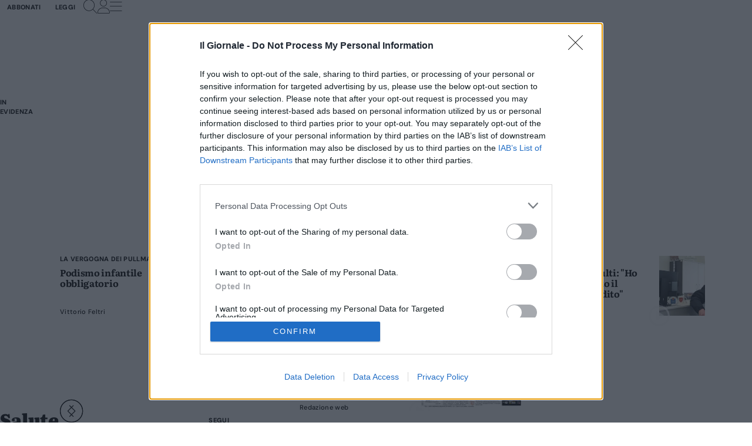

--- FILE ---
content_type: text/html; charset=utf-8
request_url: https://www.ilgiornale.it/sezioni/salute.html
body_size: 49788
content:
<!DOCTYPE html>


<html data-style="" lang="it" data-dw-cb="20260123-01-037" class="js-no">
<head>
	<meta charset="utf-8" />
	<meta name="viewport" content="width=device-width, initial-scale=1.0" />

	
	<!-- SEO STUFF -->
	<meta name="robots" content="index, max-snippet:-1, max-image-preview:large, max-video-preview:-1" />
	<title>Salute: news, video, foto e ultime notizie (pagina 1 di 881) - il Giornale</title>
	<meta http-equiv="refresh" content="150;url=/sezioni/salute.html?refresh_cens" />
	<meta name="description" content="Ultime notizie Salute: news, video, foto" />
	<link rel="canonical" href="/sezioni/salute.html" />
	<link rel="alternate" type="application/rss+xml" title="ilGiornale.it - Ultimi articoli di Salute" href="https://www.ilgiornale.it/taxonomy/term/40827/feed" />
	<link rel="next" type="" title="Pagina successiva" href="/sezioni/salute.html?page=2" />
	<!-- FAVICON -->
	<link rel="icon shortcut" type="image/svg+xml" sizes="any" href="/favicon.svg" media="(prefers-color-scheme: light)" />
	<link rel="icon" type="image/png" sizes="32x32" href="/favicon-32x32.png" media="(prefers-color-scheme: light)" />
	<link rel="icon shortcut" type="image/svg+xml" sizes="any" href="/favicon-dark.svg" media="(prefers-color-scheme: dark)" />
	<link rel="icon" type="image/png" sizes="32x32" href="/favicon-dark-32x32.png" media="(prefers-color-scheme: dark)" />
	<link rel="apple-touch-icon" sizes="180x180" href="/apple-touch-icon.png?_=20260123-01-037" />
	<link rel="manifest" href="/site.webmanifest" />
	<!-- OPEN SEARCH -->
	<link rel="search" type="application/opensearchdescription+xml" title="Ricerca" href="https://www.ilgiornale.it/opensearch.xml" />

	<meta name="format-detection" content="telephone=no">



<!-- JSON-LD -->
	<script type="application/ld+json">
		{"@context":"http://schema.org","@type":"WebPage","url":"/sezioni/salute.html","mainEntityOfPage":"/sezioni/salute.html","name":"Salute"}
	</script>



	<script type="application/ld+json">
		{"@context":"http://schema.org","@type":"Organization","url":"https://www.ilgiornale.it/","name":"il Giornale","description":"Il Giornale è un quotidiano nazionale italiano fondato a Milano nel 1974 da Indro Montanelli.","sameAs":["https://www.facebook.com/ilGiornale","https://twitter.com/ilgiornale"],"logo":{"@type":"ImageObject","url":"https://www.ilgiornale.it/images/logo-slim.png","width":256,"height":256}}
	</script>






	
<!-- GTM -->
<!-- Google Tag Manager -->
<script>
	(function (w, d, s, l, i) {
		w[l] = w[l] || []; w[l].push({
			'gtm.start':
				new Date().getTime(), event: 'gtm.js'
		}); var f = d.getElementsByTagName(s)[0],
			j = d.createElement(s), dl = l != 'dataLayer' ? '&l=' + l : ''; j.async = true; j.src =
				'https://www.googletagmanager.com/gtm.js?id=' + i + dl; f.parentNode.insertBefore(j, f);
	})(window, document, 'script', 'dataLayer', 'GTM-WDDKF3J');</script>
<!-- End Google Tag Manager -->

	
	<script>
	// JS - YEP
	document.documentElement.classList.remove('js-no');
	document.documentElement.classList.add('js-yes');

	// IE: YEAH, I KNOW (╯°□°)╯︵ ┻━┻
	var isIE = false;
	if (/Trident\/|MSIE/.test(navigator.userAgent)) {
		isIE = true;
		document.documentElement.setAttribute('data-ie', '');
		document.createElement("picture");
		document.createElement("details");
		document.createElement("summary");
	}
</script>


<!-- PRECONNECT -->
<link rel="preconnect" href="https://img.ilgcdn.com" />
<link rel="dns-prefetch" href="https://img.ilgcdn.com" />

<link rel="preconnect" href="https://assets.ilgcdn.com" />
<link rel="dns-prefetch" href="https://assets.ilgcdn.com" />

<link rel="preconnect" href="https://adv.mediamond.it" />
<link rel="dns-prefetch" href="https://adv.mediamond.it" />

<!-- PRELOAD FONTS -->
<link rel="preload" href="https://www.ilgiornale.it/fonts/dm-sans-latin-variable.woff2" as="font" type="font/woff2" crossorigin />
<link rel="preload" href="https://www.ilgiornale.it/fonts/dm-sans-latin-variable-italic.woff2" as="font" type="font/woff2" crossorigin />
<link rel="preload" href="https://www.ilgiornale.it/fonts/literata-latin-variable.woff2" as="font" type="font/woff2" crossorigin />
<link rel="preload" href="https://www.ilgiornale.it/fonts/literata-latin-variable-italic.woff2" as="font" type="font/woff2" crossorigin />

<!-- FONT AWESOME -->
	<link rel="preload" href="https://assets.ilgcdn.com/fa-20250905-03/webfonts/fa-light-300.woff2" as="font" type="font/woff2" crossorigin />
	<link rel="preload" href="https://assets.ilgcdn.com/fa-20250905-03/webfonts/fa-regular-400.woff2" as="font" type="font/woff2" crossorigin />
	<link rel="preload" href="https://assets.ilgcdn.com/fa-20250905-03/webfonts/fa-solid-900.woff2" as="font" type="font/woff2" crossorigin />
	<link rel="preload" href="https://assets.ilgcdn.com/fa-20250905-03/webfonts/fa-thin-100.woff2" as="font" type="font/woff2" crossorigin />

	<!-- PRELOAD IMAGES -->
		<link rel="preload" href="https://img.ilgcdn.com/sites/default/files/styles/lg/public/foto/2026/02/03/1770114154-profcastoro-1.jpg?_=1770114155&amp;format=webp" as="image" />
		<link rel="preload" href="https://img.ilgcdn.com/sites/default/files/styles/lg/public/foto/2026/02/01/1769950338-pexels-rdne-6129043.jpg?_=1769950338&amp;format=webp" as="image" />
		<link rel="preload" href="https://img.ilgcdn.com/sites/default/files/styles/lg/public/foto/2026/02/02/1770046311-presse.PNG?_=1770046311&amp;format=webp" as="image" />

	<!-- PRELOAD STYLES -->
	<link rel="preload" href="/css/index-ZLbeg3sV.css?_=20260123-01-037" as="style" />
	<link rel="preload" href="/awn/style.css?_=20260123-01-037" as="style" />

	
<!-- INMOBI CMP -->
<!-- InMobi Choice. Consent Manager Tag v3.0 (for TCF 2.2) -->
<script type="text/javascript" async=true>
	(function () {
		var host = window.location.hostname;
		var element = document.createElement('script');
		var firstScript = document.getElementsByTagName('script')[0];
		var url = 'https://cmp.inmobi.com'
			.concat('/choice/', 'hMU0XDu2_Mqb_', '/', host, '/choice.js?tag_version=V3');
		var uspTries = 0;
		var uspTriesLimit = 3;
		element.async = true;
		element.type = 'text/javascript';
		element.src = url;

		firstScript.parentNode.insertBefore(element, firstScript);

		function makeStub() {
			var TCF_LOCATOR_NAME = '__tcfapiLocator';
			var queue = [];
			var win = window;
			var cmpFrame;

			function addFrame() {
				var doc = win.document;
				var otherCMP = !!(win.frames[TCF_LOCATOR_NAME]);

				if (!otherCMP) {
					if (doc.body) {
						var iframe = doc.createElement('iframe');

						iframe.style.cssText = 'display:none';
						iframe.name = TCF_LOCATOR_NAME;
						doc.body.appendChild(iframe);
					} else {
						setTimeout(addFrame, 5);
					}
				}
				return !otherCMP;
			}

			function tcfAPIHandler() {
				var gdprApplies;
				var args = arguments;

				if (!args.length) {
					return queue;
				} else if (args[0] === 'setGdprApplies') {
					if (
						args.length > 3 &&
						args[2] === 2 &&
						typeof args[3] === 'boolean'
					) {
						gdprApplies = args[3];
						if (typeof args[2] === 'function') {
							args[2]('set', true);
						}
					}
				} else if (args[0] === 'ping') {
					var retr = {
						gdprApplies: gdprApplies,
						cmpLoaded: false,
						cmpStatus: 'stub'
					};

					if (typeof args[2] === 'function') {
						args[2](retr);
					}
				} else {
					if (args[0] === 'init' && typeof args[3] === 'object') {
						args[3] = Object.assign(args[3], { tag_version: 'V3' });
					}
					queue.push(args);
				}
			}

			function postMessageEventHandler(event) {
				var msgIsString = typeof event.data === 'string';
				var json = {};

				try {
					if (msgIsString) {
						json = JSON.parse(event.data);
					} else {
						json = event.data;
					}
				} catch (ignore) { }

				var payload = json.__tcfapiCall;

				if (payload) {
					window.__tcfapi(
						payload.command,
						payload.version,
						function (retValue, success) {
							var returnMsg = {
								__tcfapiReturn: {
									returnValue: retValue,
									success: success,
									callId: payload.callId
								}
							};
							if (msgIsString) {
								returnMsg = JSON.stringify(returnMsg);
							}
							if (event && event.source && event.source.postMessage) {
								event.source.postMessage(returnMsg, '*');
							}
						},
						payload.parameter
					);
				}
			}

			while (win) {
				try {
					if (win.frames[TCF_LOCATOR_NAME]) {
						cmpFrame = win;
						break;
					}
				} catch (ignore) { }

				if (win === window.top) {
					break;
				}
				win = win.parent;
			}
			if (!cmpFrame) {
				addFrame();
				win.__tcfapi = tcfAPIHandler;
				win.addEventListener('message', postMessageEventHandler, false);
			}
		};

		makeStub();

		var uspStubFunction = function () {
			var arg = arguments;
			if (typeof window.__uspapi !== uspStubFunction) {
				setTimeout(function () {
					if (typeof window.__uspapi !== 'undefined') {
						window.__uspapi.apply(window.__uspapi, arg);
					}
				}, 500);
			}
		};

		var checkIfUspIsReady = function () {
			uspTries++;
			if (window.__uspapi === uspStubFunction && uspTries < uspTriesLimit) {
				console.warn('USP is not accessible');
			} else {
				clearInterval(uspInterval);
			}
		};

		if (typeof window.__uspapi === 'undefined') {
			window.__uspapi = uspStubFunction;
			var uspInterval = setInterval(checkIfUspIsReady, 6000);
		}
	})();
</script>
<!-- End InMobi Choice. Consent Manager Tag v3.0 (for TCF 2.2) -->
<!-- ILG - INMOBI INTEGRATION -->
<script>
	(function() {
		// AFTER ACCEPT
		function afterAccept() {
			
			// ADBLOCKING + CMP STATS
			if (!!(window.__ilg_ads)) {
				console.log('ILG: CMP=Y ADS=Y');
				var e = document.createElement('div');
				e.id = 'ig_b77cbc108eae408b87c33c8014351622';
				e.style.display = 'none';
				document.body.appendChild(e);
			}

			// MEDIAMOND
			if (window.initGptCMP) {
				console.log('MEDIAMOND: initGptCMP found');
				__tcfapi('getTCData', 2, function(tcData, success) {
					console.log('INMOBI: getTCData callback');
					console.log('tcData', tcData);

					var googleConsent = 1;
					if (tcData.gdprApplies == false) {
						console.log('INMOBI: GDPR not applicable');
					} else {
						console.log('INMOBI: GDPR applicable');
						googleConsent = tcData.vendor.consents[755];
					}
					console.log('INMOBI: Google consent is ' + googleConsent);

					var initGptCMPParam = googleConsent ? 0 : 1;
					console.log('MEDIAMOND: param is ' + initGptCMPParam);

					console.log('MEDIAMOND: calling initGptCMP(' + initGptCMPParam + ')');
					initGptCMP(initGptCMPParam);

					initMediamondCookie();
				});
			} else {
				console.log('MEDIAMOND: initGptCMP not found, retrying...');
				window.setTimeout(afterAccept, 300);
			}

			// OUTBRAIN
			// if (window.ilg_initOutBrain) {
			// 	ilg_initOutBrain();
			// }
		}

		function initMediamondCookie() {
			if (typeof Cookies != "undefined") {
				if (!Cookies.get('_mediamond_UID')) {
					var now = new Date();
					var ts = now.getTime();

					var expires = new Date(ts);
					expires.setMonth(expires.getMonth() + 6);
					
					var mediamondToken = generateMediamondToken(ts);

					Cookies.set('_mediamond_UID', mediamondToken, { expires: expires });
				}
			}
		}

		function generateMediamondToken(timestamp) {
			const characters = '0123456789ABCDEFGHIJKLMNOPQRSTUVWXYZabcdefghijklmnopqrstuvwxyz';
			
			var token = '';

			for (var i = 0; i < 32 - timestamp.toString().length; i++) {
				token += characters.charAt(Math.floor(Math.random() * characters.length));
			}
			
			return token + '' + timestamp;
		}

		if (window.__tcfapi) {
			console.log('INMOBI: registering event handler');
			window.__tcfapi('addEventListener', 2, function(tcData, listenerSuccess) {
				console.log('INMOBI: event handler called');
				console.log('listenerSuccess:', listenerSuccess);
				console.log('tcData:', tcData);
				if (listenerSuccess) {
					if (tcData.eventStatus === 'useractioncomplete' || tcData.eventStatus === 'tcloaded') {
						// PROCEED
						afterAccept();
					}
				}
			});
		}


		// TEMP: CMP STATS
		if (window.__tcfapi) {
			var __cmpstats_uishown = false;
			window.__tcfapi('addEventListener', 2, function(tcData, listenerSuccess) {
				if (listenerSuccess) {
					window.dataLayer = window.dataLayer || [];

					if (__cmpstats_uishown == false && tcData.eventStatus === 'cmpuishown') {
						__cmpstats_uishown = true;
						console.log('CMP-STATS: DIALOG SHOWN');
						window.dataLayer.push({
							'event': 'cmp',
							'cmp_action': 'display',
							'cmp_label': ''
						});
						return;
					}

					if (__cmpstats_uishown && (tcData.eventStatus === 'useractioncomplete' || tcData.eventStatus === 'tcloaded')) {
						var __hasAccepted = JSON.stringify(tcData.purpose.consents) != '{}';
						console.log('CMP-STATS: USER ' + (__hasAccepted ? 'ACCEPTED' : 'NOT ACCEPTED'));
						window.dataLayer.push({
							'event': 'cmp',
							'cmp_action': 'choice',
							'cmp_label': __hasAccepted ? 'yes' : 'no'
						});
					}
				}
			});
		}
	})();
</script>

	
<script src="/js/webtrekk/webtrekk_v3.min.js?_=20260123-01-037"></script>

	
<!-- EVOLUTION ADV -->
<script src=" https://assets.evolutionadv.it/ilgiornale_it/ilgiornale_it.new.js?_=20260123-01-037" onerror="document.body.classList.remove('opt-cls');"></script>

	
<!-- FONTAWESOME -->
<link crossorigin="anonymous" rel="preload" href="https://assets.ilgcdn.com/fa-20250905-03/css/all.min.css" as="style" onload="this.onload=null;this.rel='stylesheet'"><noscript><link rel="stylesheet" href="https://assets.ilgcdn.com/fa-20250905-03/css/all.min.css"></noscript>

<!-- SITE -->

<link rel="stylesheet" href="/css/index-ZLbeg3sV.css?_=20260123-01-037" />
<link rel="stylesheet" href="/awn/style.css?_=20260123-01-037" />


<!-- FLUID IMAGE CSS DEFINITION -->
<style>img.op_7_7_1_1 { object-position: 1% 1%; }
img.op_7_7_1_2 { object-position: 1% 17%; }
img.op_7_7_1_3 { object-position: 1% 34%; }
img.op_7_7_1_4 { object-position: 1% 50%; }
img.op_7_7_1_5 { object-position: 1% 66%; }
img.op_7_7_1_6 { object-position: 1% 83%; }
img.op_7_7_1_7 { object-position: 1% 99%; }
img.op_7_7_2_1 { object-position: 17% 1%; }
img.op_7_7_2_2 { object-position: 17% 17%; }
img.op_7_7_2_3 { object-position: 17% 34%; }
img.op_7_7_2_4 { object-position: 17% 50%; }
img.op_7_7_2_5 { object-position: 17% 66%; }
img.op_7_7_2_6 { object-position: 17% 83%; }
img.op_7_7_2_7 { object-position: 17% 99%; }
img.op_7_7_3_1 { object-position: 34% 1%; }
img.op_7_7_3_2 { object-position: 34% 17%; }
img.op_7_7_3_3 { object-position: 34% 34%; }
img.op_7_7_3_4 { object-position: 34% 50%; }
img.op_7_7_3_5 { object-position: 34% 66%; }
img.op_7_7_3_6 { object-position: 34% 83%; }
img.op_7_7_3_7 { object-position: 34% 99%; }
img.op_7_7_4_1 { object-position: 50% 1%; }
img.op_7_7_4_2 { object-position: 50% 17%; }
img.op_7_7_4_3 { object-position: 50% 34%; }
img.op_7_7_4_4 { object-position: 50% 50%; }
img.op_7_7_4_5 { object-position: 50% 66%; }
img.op_7_7_4_6 { object-position: 50% 83%; }
img.op_7_7_4_7 { object-position: 50% 99%; }
img.op_7_7_5_1 { object-position: 66% 1%; }
img.op_7_7_5_2 { object-position: 66% 17%; }
img.op_7_7_5_3 { object-position: 66% 34%; }
img.op_7_7_5_4 { object-position: 66% 50%; }
img.op_7_7_5_5 { object-position: 66% 66%; }
img.op_7_7_5_6 { object-position: 66% 83%; }
img.op_7_7_5_7 { object-position: 66% 99%; }
img.op_7_7_6_1 { object-position: 83% 1%; }
img.op_7_7_6_2 { object-position: 83% 17%; }
img.op_7_7_6_3 { object-position: 83% 34%; }
img.op_7_7_6_4 { object-position: 83% 50%; }
img.op_7_7_6_5 { object-position: 83% 66%; }
img.op_7_7_6_6 { object-position: 83% 83%; }
img.op_7_7_6_7 { object-position: 83% 99%; }
img.op_7_7_7_1 { object-position: 99% 1%; }
img.op_7_7_7_2 { object-position: 99% 17%; }
img.op_7_7_7_3 { object-position: 99% 34%; }
img.op_7_7_7_4 { object-position: 99% 50%; }
img.op_7_7_7_5 { object-position: 99% 66%; }
img.op_7_7_7_6 { object-position: 99% 83%; }
img.op_7_7_7_7 { object-position: 99% 99%; }
</style>

<!-- HIGH CONTRAST -->

<!-- PRINT -->

<!-- IE 11 -->

<!-- DEBUG STYLES -->


	
<!-- GOOGLE FUNDING CHOICES -->
<script>
	(function () {
		/*
		 Copyright The Closure Library Authors.
		 SPDX-License-Identifier: Apache-2.0
		*/
		'use strict'; var g = function (a) { var b = 0; return function () { return b < a.length ? { done: !1, value: a[b++] } : { done: !0 } } }, l = this || self, m = /^[\w+/_-]+[=]{0,2}$/, p = null, q = function () { }, r = function (a) {
			var b = typeof a; if ("object" == b) if (a) {
				if (a instanceof Array) return "array"; if (a instanceof Object) return b; var c = Object.prototype.toString.call(a); if ("[object Window]" == c) return "object"; if ("[object Array]" == c || "number" == typeof a.length && "undefined" != typeof a.splice && "undefined" != typeof a.propertyIsEnumerable && !a.propertyIsEnumerable("splice")) return "array";
				if ("[object Function]" == c || "undefined" != typeof a.call && "undefined" != typeof a.propertyIsEnumerable && !a.propertyIsEnumerable("call")) return "function"
			} else return "null"; else if ("function" == b && "undefined" == typeof a.call) return "object"; return b
		}, u = function (a, b) { function c() { } c.prototype = b.prototype; a.prototype = new c; a.prototype.constructor = a }; var v = function (a, b) { Object.defineProperty(l, a, { configurable: !1, get: function () { return b }, set: q }) }; var y = function (a, b) { this.b = a === w && b || ""; this.a = x }, x = {}, w = {}; var aa = function (a, b) { a.src = b instanceof y && b.constructor === y && b.a === x ? b.b : "type_error:TrustedResourceUrl"; if (null === p) b: { b = l.document; if ((b = b.querySelector && b.querySelector("script[nonce]")) && (b = b.nonce || b.getAttribute("nonce")) && m.test(b)) { p = b; break b } p = "" } b = p; b && a.setAttribute("nonce", b) }; var z = function () { return Math.floor(2147483648 * Math.random()).toString(36) + Math.abs(Math.floor(2147483648 * Math.random()) ^ +new Date).toString(36) }; var A = function (a, b) { b = String(b); "application/xhtml+xml" === a.contentType && (b = b.toLowerCase()); return a.createElement(b) }, B = function (a) { this.a = a || l.document || document }; B.prototype.appendChild = function (a, b) { a.appendChild(b) }; var C = function (a, b, c, d, e, f) { try { var k = a.a, h = A(a.a, "SCRIPT"); h.async = !0; aa(h, b); k.head.appendChild(h); h.addEventListener("load", function () { e(); d && k.head.removeChild(h) }); h.addEventListener("error", function () { 0 < c ? C(a, b, c - 1, d, e, f) : (d && k.head.removeChild(h), f()) }) } catch (n) { f() } }; var ba = l.atob("aHR0cHM6Ly93d3cuZ3N0YXRpYy5jb20vaW1hZ2VzL2ljb25zL21hdGVyaWFsL3N5c3RlbS8xeC93YXJuaW5nX2FtYmVyXzI0ZHAucG5n"), ca = l.atob("WW91IGFyZSBzZWVpbmcgdGhpcyBtZXNzYWdlIGJlY2F1c2UgYWQgb3Igc2NyaXB0IGJsb2NraW5nIHNvZnR3YXJlIGlzIGludGVyZmVyaW5nIHdpdGggdGhpcyBwYWdlLg=="), da = l.atob("RGlzYWJsZSBhbnkgYWQgb3Igc2NyaXB0IGJsb2NraW5nIHNvZnR3YXJlLCB0aGVuIHJlbG9hZCB0aGlzIHBhZ2Uu"), ea = function (a, b, c) { this.b = a; this.f = new B(this.b); this.a = null; this.c = []; this.g = !1; this.i = b; this.h = c }, F = function (a) {
			if (a.b.body && !a.g) {
				var b =
					function () { D(a); l.setTimeout(function () { return E(a, 3) }, 50) }; C(a.f, a.i, 2, !0, function () { l[a.h] || b() }, b); a.g = !0
			}
		}, D = function (a) {
			for (var b = G(1, 5), c = 0; c < b; c++) { var d = H(a); a.b.body.appendChild(d); a.c.push(d) } b = H(a); b.style.bottom = "0"; b.style.left = "0"; b.style.position = "fixed"; b.style.width = G(100, 110).toString() + "%"; b.style.zIndex = G(2147483544, 2147483644).toString(); b.style["background-color"] = I(249, 259, 242, 252, 219, 229); b.style["box-shadow"] = "0 0 12px #888"; b.style.color = I(0, 10, 0, 10, 0, 10); b.style.display =
				"flex"; b.style["justify-content"] = "center"; b.style["font-family"] = "Roboto, Arial"; c = H(a); c.style.width = G(80, 85).toString() + "%"; c.style.maxWidth = G(750, 775).toString() + "px"; c.style.margin = "24px"; c.style.display = "flex"; c.style["align-items"] = "flex-start"; c.style["justify-content"] = "center"; d = A(a.f.a, "IMG"); d.className = z(); d.src = ba; d.style.height = "24px"; d.style.width = "24px"; d.style["padding-right"] = "16px"; var e = H(a), f = H(a); f.style["font-weight"] = "bold"; f.textContent = ca; var k = H(a); k.textContent = da; J(a,
					e, f); J(a, e, k); J(a, c, d); J(a, c, e); J(a, b, c); a.a = b; a.b.body.appendChild(a.a); b = G(1, 5); for (c = 0; c < b; c++)d = H(a), a.b.body.appendChild(d), a.c.push(d)
		}, J = function (a, b, c) { for (var d = G(1, 5), e = 0; e < d; e++) { var f = H(a); b.appendChild(f) } b.appendChild(c); c = G(1, 5); for (d = 0; d < c; d++)e = H(a), b.appendChild(e) }, G = function (a, b) { return Math.floor(a + Math.random() * (b - a)) }, I = function (a, b, c, d, e, f) {
			return "rgb(" + G(Math.max(a, 0), Math.min(b, 255)).toString() + "," + G(Math.max(c, 0), Math.min(d, 255)).toString() + "," + G(Math.max(e, 0), Math.min(f,
				255)).toString() + ")"
		}, H = function (a) { a = A(a.f.a, "DIV"); a.className = z(); return a }, E = function (a, b) { 0 >= b || null != a.a && 0 != a.a.offsetHeight && 0 != a.a.offsetWidth || (fa(a), D(a), l.setTimeout(function () { return E(a, b - 1) }, 50)) }, fa = function (a) { var b = a.c; var c = "undefined" != typeof Symbol && Symbol.iterator && b[Symbol.iterator]; b = c ? c.call(b) : { next: g(b) }; for (c = b.next(); !c.done; c = b.next())(c = c.value) && c.parentNode && c.parentNode.removeChild(c); a.c = []; (b = a.a) && b.parentNode && b.parentNode.removeChild(b); a.a = null }; var ia = function (a, b, c, d, e) { var f = ha(c), k = function (n) { n.appendChild(f); l.setTimeout(function () { f ? (0 !== f.offsetHeight && 0 !== f.offsetWidth ? b() : a(), f.parentNode && f.parentNode.removeChild(f)) : a() }, d) }, h = function (n) { document.body ? k(document.body) : 0 < n ? l.setTimeout(function () { h(n - 1) }, e) : b() }; h(3) }, ha = function (a) { var b = document.createElement("div"); b.className = a; b.style.width = "1px"; b.style.height = "1px"; b.style.position = "absolute"; b.style.left = "-10000px"; b.style.top = "-10000px"; b.style.zIndex = "-10000"; return b }; var K = {}, L = null; var M = function () { }, N = "function" == typeof Uint8Array, O = function (a, b) { a.b = null; b || (b = []); a.j = void 0; a.f = -1; a.a = b; a: { if (b = a.a.length) { --b; var c = a.a[b]; if (!(null === c || "object" != typeof c || Array.isArray(c) || N && c instanceof Uint8Array)) { a.g = b - a.f; a.c = c; break a } } a.g = Number.MAX_VALUE } a.i = {} }, P = [], Q = function (a, b) { if (b < a.g) { b += a.f; var c = a.a[b]; return c === P ? a.a[b] = [] : c } if (a.c) return c = a.c[b], c === P ? a.c[b] = [] : c }, R = function (a, b, c) { a.b || (a.b = {}); if (!a.b[c]) { var d = Q(a, c); d && (a.b[c] = new b(d)) } return a.b[c] };
		M.prototype.h = N ? function () {
			var a = Uint8Array.prototype.toJSON; Uint8Array.prototype.toJSON = function () {
				var b; void 0 === b && (b = 0); if (!L) { L = {}; for (var c = "ABCDEFGHIJKLMNOPQRSTUVWXYZabcdefghijklmnopqrstuvwxyz0123456789".split(""), d = ["+/=", "+/", "-_=", "-_.", "-_"], e = 0; 5 > e; e++) { var f = c.concat(d[e].split("")); K[e] = f; for (var k = 0; k < f.length; k++) { var h = f[k]; void 0 === L[h] && (L[h] = k) } } } b = K[b]; c = []; for (d = 0; d < this.length; d += 3) {
					var n = this[d], t = (e = d + 1 < this.length) ? this[d + 1] : 0; h = (f = d + 2 < this.length) ? this[d + 2] : 0; k = n >> 2; n = (n &
						3) << 4 | t >> 4; t = (t & 15) << 2 | h >> 6; h &= 63; f || (h = 64, e || (t = 64)); c.push(b[k], b[n], b[t] || "", b[h] || "")
				} return c.join("")
			}; try { return JSON.stringify(this.a && this.a, S) } finally { Uint8Array.prototype.toJSON = a }
		} : function () { return JSON.stringify(this.a && this.a, S) }; var S = function (a, b) { return "number" !== typeof b || !isNaN(b) && Infinity !== b && -Infinity !== b ? b : String(b) }; M.prototype.toString = function () { return this.a.toString() }; var T = function (a) { O(this, a) }; u(T, M); var U = function (a) { O(this, a) }; u(U, M); var ja = function (a, b) { this.c = new B(a); var c = R(b, T, 5); c = new y(w, Q(c, 4) || ""); this.b = new ea(a, c, Q(b, 4)); this.a = b }, ka = function (a, b, c, d) { b = new T(b ? JSON.parse(b) : null); b = new y(w, Q(b, 4) || ""); C(a.c, b, 3, !1, c, function () { ia(function () { F(a.b); d(!1) }, function () { d(!0) }, Q(a.a, 2), Q(a.a, 3), Q(a.a, 1)) }) }; var la = function (a, b) { V(a, "internal_api_load_with_sb", function (c, d, e) { ka(b, c, d, e) }); V(a, "internal_api_sb", function () { F(b.b) }) }, V = function (a, b, c) { a = l.btoa(a + b); v(a, c) }, W = function (a, b, c) { for (var d = [], e = 2; e < arguments.length; ++e)d[e - 2] = arguments[e]; e = l.btoa(a + b); e = l[e]; if ("function" == r(e)) e.apply(null, d); else throw Error("API not exported."); }; var X = function (a) { O(this, a) }; u(X, M); var Y = function (a) { this.h = window; this.a = a; this.b = Q(this.a, 1); this.f = R(this.a, T, 2); this.g = R(this.a, U, 3); this.c = !1 }; Y.prototype.start = function () { ma(); var a = new ja(this.h.document, this.g); la(this.b, a); na(this) };
		var ma = function () { var a = function () { if (!l.frames.googlefcPresent) if (document.body) { var b = document.createElement("iframe"); b.style.display = "none"; b.style.width = "0px"; b.style.height = "0px"; b.style.border = "none"; b.style.zIndex = "-1000"; b.style.left = "-1000px"; b.style.top = "-1000px"; b.name = "googlefcPresent"; document.body.appendChild(b) } else l.setTimeout(a, 5) }; a() }, na = function (a) {
			var b = Date.now(); W(a.b, "internal_api_load_with_sb", a.f.h(), function () {
				var c; var d = a.b, e = l[l.btoa(d + "loader_js")]; if (e) {
					e = l.atob(e);
					e = parseInt(e, 10); d = l.btoa(d + "loader_js").split("."); var f = l; d[0] in f || "undefined" == typeof f.execScript || f.execScript("var " + d[0]); for (; d.length && (c = d.shift());)d.length ? f[c] && f[c] !== Object.prototype[c] ? f = f[c] : f = f[c] = {} : f[c] = null; c = Math.abs(b - e); c = 1728E5 > c ? 0 : c
				} else c = -1; 0 != c && (W(a.b, "internal_api_sb"), Z(a, Q(a.a, 6)))
			}, function (c) { Z(a, c ? Q(a.a, 4) : Q(a.a, 5)) })
		}, Z = function (a, b) { a.c || (a.c = !0, a = new l.XMLHttpRequest, a.open("GET", b, !0), a.send()) }; (function (a, b) { l[a] = function (c) { for (var d = [], e = 0; e < arguments.length; ++e)d[e - 0] = arguments[e]; l[a] = q; b.apply(null, d) } })("__d3lUW8vwsKlB__", function (a) { "function" == typeof window.atob && (a = window.atob(a), a = new X(a ? JSON.parse(a) : null), (new Y(a)).start()) });
	}).call(this);

	window.__d3lUW8vwsKlB__("[base64]/[base64]");
</script>


	
<script src="https://cdn.taboola.com/webpush/publishers/1821995/taboola-push-sdk.js" async=""></script>

	
<!-- EVOLUTION ADV -->
<script src="https://btloader.com/tag?o=5914640046358528&upapi=true" async></script>

	
<script type="text/javascript">
	(function () {
	var loaderUrl, scriptType;
	window._taboolaOS = (function () {
	var userAgent = navigator.userAgent || navigator.vendor || window.opera;
	var url = document.URL || document.location.href || window.location.href;
	var isWebView = /chromeless=true/i.test(url);
	if (isWebView && /android/i.test(userAgent)) {
	scriptType = 'tb_loader_script';
	loaderUrl = 'https://cdn.taboola.com/libtrc/ilgiornale-ilgiornaleandroid/loader.js';
	return 'Android';
	} else if (isWebView && /iPhone|iPad|iPod/i.test(userAgent)) {
	scriptType = 'tb_loader_script';
	loaderUrl = 'https://cdn.taboola.com/libtrc/ilgiornale-ilgiornaleios/loader.js';
	return 'iOS';
	}
	scriptType = 'tb_loader_script';
	loaderUrl = 'https://cdn.taboola.com/libtrc/ilgiornale-ilgiornale/loader.js';
	return 'Web';
	})();
	! function (e, f, u, i) {
	if (!document.getElementById(i)) {
	e.async = 1;
	e.src = u;
	e.id = i;
	f.parentNode.insertBefore(e, f);
	}
	}(document.createElement('script'), document.getElementsByTagName('script')[0], loaderUrl, scriptType);
	}());
</script>

<!-- TABOOLA ARTICLE4U -->
<script type="text/javascript">
	window._taboola = window._taboola || [];
	_taboola.push({article:'auto'});
	!function (e, f, u, i) {
		if (!document.getElementById(i)) {
			e.async = 1;
			e.src = u;
			e.id = i;
			f.parentNode.insertBefore(e, f);
		}
	} (document.createElement('script'), document.getElementsByTagName('script')[0], '//cdn.taboola.com/libtrc/ilgiornale-ilgiornale/loader.js','tb_loader_script');
	if (window.performance && typeof window.performance.mark == 'function') {
		window.performance.mark('tbl_ic');
	}
</script>

</head>

<body class="signed-out opt-cls" data-cnt-type="section" data-cnt-id="40827" data-preload="true">
	<div class="datalayer-events" id="datalayer-events" data-evo-warn="CHANGES TO THIS ELEMENT MUST BE SHARED WITH EVOLUTION ADV !!!" data-datalayer-event-content-id="40827" data-datalayer-event-super-type="term" data-datalayer-event-content-type="section" data-datalayer-event-content-title="Salute" data-datalayer-event-native-campaign="" data-datalayer-event-native-customer="" data-datalayer-event-section="" data-datalayer-event-parent-section="Salute"></div>
	
<!-- GTM -->
<!-- Google Tag Manager (noscript) -->
<noscript>
	<iframe src="https://www.googletagmanager.com/ns.html?id=GTM-WDDKF3J"
			height="0" width="0" style="display:none;visibility:hidden"></iframe>
</noscript>
<!-- End Google Tag Manager (noscript) -->

	
<script>

	window.$ilg_dl = {
		utils: {
			log: function (text, obj) {
				console.log('%c' + text, 'background: #333; color: #bada55; border:solid 1px #bada55', obj);
			},
			pushToDataLayer: function (dlObj) {
				if (window.dataLayer) {
					dataLayer.push(dlObj);
				}
			}
		}
	};

	function collectDataLayerObjectData(eventName, objToMerge, dataLayerElement) {
		var _res = {
			'event': eventName
		};

		var _content_id = null;
		var _content_type = 'page';
		var _super_type = 'other';
		var _content_title = null;
		var _section = null;
		var _parentSection = null;
		var _native_campaign = null;
		var _native_customer = null;
		var _special = null;
		var _column = null;
		var _daysLife = null;
		var _isInfinite = null;
		var _publicationDate = null;
		var _publicationDateAsString = '';
		var _firstAuthor = null;
		var _secondAuthor = null;
		var _source = null;
		var _isRefresh = false;
		var _login = false;
		var _subscriber = false;
		
		var _dataLayerEl = dataLayerElement ? dataLayerElement : document.querySelector('.datalayer-events');
		
		// PARSE ilg_x COOKIE DATA
		if (typeof Cookies != "undefined") {
			var ilg_x_cookie = Cookies.get("ilg_x");
			if (ilg_x_cookie) {
				var ilg_x_data = JSON.parse(ilg_x_cookie);
				_login = ilg_x_data.isAuthenticated == '1';
				_subscriber = ilg_x_data.isSubscribed == '1';
			}
		}
		
		// CHECK NAVIGATION TYPE
		if (window.performance) {
			if (performance.navigation.type == performance.navigation.TYPE_RELOAD) {
				_isRefresh = true;
			}
		}
		if (_isRefresh == false) {
			// CHECK AUTO-REFRESH
			var qs = new URLSearchParams(window.location.search);
			if (qs.get("refresh_cens") == '') {
				_isRefresh = true;
			}
		}
		
		if (location.pathname == '/') {
			_content_type = "homepage";
		} else {
			if (_dataLayerEl) {
				_content_id = parseInt(_dataLayerEl.getAttribute('data-datalayer-event-content-id')) || 0;
				_super_type = _dataLayerEl.getAttribute('data-datalayer-event-super-type') || 'other';
				_content_type = _dataLayerEl.getAttribute('data-datalayer-event-content-type') || 'page';
				_content_title = _dataLayerEl.getAttribute('data-datalayer-event-content-title') || null;
				_section = _dataLayerEl.getAttribute('data-datalayer-event-section') || '';
				_parentSection = _dataLayerEl.getAttribute('data-datalayer-event-parent-section') || '';
				_native_campaign = _dataLayerEl.getAttribute('data-datalayer-event-native-campaign') || '';
				_native_customer = _dataLayerEl.getAttribute('data-datalayer-event-native-customer') || '';
				_special = _dataLayerEl.getAttribute('data-datalayer-event-special') || '';
				_column = _dataLayerEl.getAttribute('data-datalayer-event-column') || '';
				_daysLife = parseInt(_dataLayerEl.getAttribute('data-datalayer-event-days-life')) || null;
				_isInfinite = _dataLayerEl.getAttribute('data-datalayer-event-is-infinite') == "true" ? true : false;
				var _pubDate = _dataLayerEl.getAttribute('data-datalayer-event-publication-date');
				if (_pubDate) {
					_publicationDate = new Date(_dataLayerEl.getAttribute('data-datalayer-event-publication-date')) || null;
					if (_publicationDate) {
						_publicationDateAsString = _publicationDate.toJSON().split("T")[0];
					} else {
						_publicationDateAsString = '';
					}
				}
				_firstAuthor = _dataLayerEl.getAttribute('data-datalayer-event-first-author') || '';
				_secondAuthor = _dataLayerEl.getAttribute('data-datalayer-event-second-author') || '';
				_source = _dataLayerEl.getAttribute('data-datalayer-event-source') || '';
			}
		}
		
		var entries = performance.getEntriesByType('navigation');
		var _statusCode;
		if (entries) {
			_statusCode = entries[0].responseStatus;
		}

		switch (eventName) {
			case 'content_view':
				_res = {
					..._res,
					...{
						'content_id': _content_id,
						'content_type': _content_type,
						'content_url': window.location.href.split('?')[0],
						'super_type': _super_type,
						'content_title': _content_title,
						'days_life': _daysLife,
						'publication_date': _publicationDate,
						'publication_date_as_string': _publicationDateAsString,
						'first_topic': _parentSection,
						'second_topic': _section,
						'native_customer': _native_customer,
						'native_campaign': _native_campaign,
						'first_author': _firstAuthor,
						'second_author': _secondAuthor,
						'special': _special,
						'column': _column,
						'source': _source,
						'has_video': document.querySelectorAll('.ilg_video_embed').length > 0,
						'is_infinite': _isInfinite,
						'refresh': _isRefresh,
						'login': _login,
						'subscriber': _subscriber,
						'status_code': _statusCode
					}
				}
					;
				break;
			case 'video_view':
				_res = {
					..._res,
					...{
						'super_type': _super_type,
						'media_type': "video",
						'publication_date': _publicationDate,
						'first_topic': _parentSection,
						'second_topic': _section,
						'first_author': _firstAuthor,
						'second_author': _secondAuthor,
						'special': _special,
						'column': _column
					}
				};
				break;
			case 'video_start':
			case 'video_progress':
			case 'video_complete':
			case 'video_seek':
				_res = {
					..._res,
					...{
						'media_type': "video",
						'first_topic': _parentSection,
						'second_topic': _section,
						'first_author': _firstAuthor,
						'second_author': _secondAuthor,
						'special': _special,
						'column': _column
					}
				};
				break;
			case 'tts_start':
			case 'tts_progress':
				_res = {
					..._res,
					...{
						'content_id': _content_id,
						'content_title': _content_title,
						'first_topic': _parentSection,
						'second_topic': _section
					}
				};
				break;
			case 'click':
			case 'CTA_affiliation':
				_res = {
					..._res,
					...{
						'content_id': _content_id,
						'content_title': _content_title,
						'position': 'intext'
					}
				}
					;
				break;
			case 'share':
				_res = {
					..._res,
					...{
						'content_id': _content_id,
						'content_title': _content_title,
						'first_topic': _parentSection,
						'second_topic': _section,
						'first_author': _firstAuthor,
						'second_author': _secondAuthor
					}
				}
					;
				break;
			case 'bookmark':
				_res = {
					..._res,
					...{
						'content_title': _content_title
					}
				};
				break;
			case 'comment':
				_res = {
					..._res,
					...{
						'content_id': _content_id,
						'content_type': _content_type,
						'content_title': _content_title
					}
				}
					;
				break;
		}
		return { ..._res, ...(objToMerge || {}) };
	}

	document.addEventListener('DOMContentLoaded', function () {

		var _dlObj = collectDataLayerObjectData('content_view');
		$ilg_dl.utils.pushToDataLayer(_dlObj);
		$ilg_dl.utils.log('ILG - DATALAYER - CONTENT VIEW: ', _dlObj);

		var _socialShareElements = document.querySelectorAll('.social-share a');
		if (_socialShareElements) {
			_socialShareElements.forEach(function (el) {
				el.addEventListener('click', function (e) {
					var _dlObj = collectDataLayerObjectData('share', { 'method': el.getAttribute('data-social') });
					$ilg_dl.utils.pushToDataLayer(_dlObj);
					$ilg_dl.utils.log('ILG - DATALAYER - SOCIAL SHARE: ', _dlObj);
				});
			});
		}
	});
</script>

	
<div class="scroll-sentinel"></div>
<header id="header-website" class="header  ">
	<div class="visually-hidden-focusable ">
		<div class="content-grid">
			<div class="skip-link">
				<a href="#main-content" class="btn btn--outline-secondary btn--sm">Vai al contenuto principale</a>
				<a href="#footer" class="btn btn--outline-secondary btn--sm">Vai al footer</a>
			</div>
		</div>
	</div>
	<a href="https://www.monetaweb.it/" class="moneta-cta-banner d-xl-none" target="_blank">
		<svg width="77"
			 height="16"
			 viewBox="0 0 77 16"
			 fill="none"
			 xmlns="http://www.w3.org/2000/svg"
			 role="img"
			 aria-label="Moneta Logo">
			<g clip-path="url(#clip0_4374_5707)">
				<path d="M17.2492 0V15.7534H13.5397V6.30596L10.1328 15.7534H7.13869L3.7095 6.28288V15.7519H0V0H4.38307L8.65736 10.9056L12.887 0H17.2478H17.2492Z"
					  fill="#F7F7F7" />
				<path d="M42.7303 4.52182C43.5768 5.47233 43.9993 6.77766 43.9993 8.43781V15.7534H40.3107V8.95417C40.3107 8.11616 40.1016 7.46566 39.6818 7.00122C39.262 6.53823 38.6986 6.30601 37.9888 6.30601C37.279 6.30601 36.7156 6.53823 36.2958 7.00122C35.8761 7.46566 35.6669 8.11616 35.6669 8.95417V15.7534H31.9574V3.23092H35.6669V4.89106C36.0434 4.3372 36.5496 3.90017 37.1856 3.57852C37.8215 3.25688 38.5383 3.09534 39.3332 3.09534C40.75 3.09534 41.8824 3.56987 42.7289 4.52038L42.7303 4.52182Z"
					  fill="#F7F7F7" />
				<path d="M57.0397 10.4123H48.6432C48.7003 11.1897 48.943 11.7854 49.3697 12.1965C49.7965 12.6075 50.3208 12.8138 50.9428 12.8138C51.8688 12.8138 52.5116 12.4099 52.8742 11.6022H56.8236C56.6214 12.4258 56.256 13.1657 55.7275 13.8234C55.1989 14.4811 54.5379 14.9975 53.7416 15.3711C52.9454 15.7446 52.057 15.9322 51.0725 15.9322C49.8857 15.9322 48.83 15.6711 47.9055 15.1461C46.9795 14.6225 46.2571 13.8739 45.7355 12.9018C45.2154 11.9296 44.9546 10.7931 44.9546 9.49061C44.9546 8.18817 45.2112 7.05304 45.7244 6.07945C46.2376 5.10731 46.9572 4.35873 47.8831 3.83515C48.8091 3.31158 49.8718 3.04907 51.0725 3.04907C52.2732 3.04907 53.2856 3.30293 54.1963 3.81208C55.1069 4.32123 55.8195 5.04673 56.3327 5.98858C56.8459 6.93044 57.1025 8.03095 57.1025 9.28724C57.1025 9.64639 57.0802 10.02 57.037 10.4094L57.0397 10.4123ZM53.3079 8.28048C53.3079 7.62277 53.0904 7.09919 52.6567 6.70976C52.223 6.32032 51.6805 6.12705 51.0292 6.12705C50.378 6.12705 49.8829 6.31456 49.4562 6.68812C49.0295 7.06169 48.7659 7.59392 48.6641 8.28192H53.3065L53.3079 8.28048Z"
					  fill="#F7F7F7" />
				<path d="M71.684 15.439C70.9463 15.8126 70.1569 16.0001 69.3188 16.0001C68.5811 16.0001 67.9117 15.8472 67.3121 15.54C66.7124 15.2342 66.2383 14.803 65.891 14.2491C65.5438 13.6952 65.3708 13.052 65.3708 12.3192C65.3708 11.1668 65.8046 10.2293 66.672 9.50232C67.5394 8.77682 68.8335 8.41479 70.5558 8.41479H73.2682C73.2389 7.72679 73.0548 7.18447 72.7145 6.78782C72.3743 6.39117 71.9085 6.19357 71.3144 6.19357C70.7789 6.19357 70.3382 6.33636 69.991 6.62051C69.6437 6.90465 69.4123 7.29409 69.2965 7.78737H65.587C65.7599 6.8758 66.1072 6.05943 66.6287 5.34114C67.1489 4.62285 67.8183 4.05889 68.6355 3.64638C69.4527 3.23531 70.3675 3.02905 71.38 3.02905C72.4649 3.02905 73.4341 3.24541 74.2876 3.67955C75.1411 4.1137 75.8063 4.73824 76.2832 5.55317C76.7601 6.3681 76.9986 7.31428 76.9986 8.39171V15.752H73.2668V14.0025C72.9488 14.5852 72.4203 15.0655 71.6826 15.439H71.684ZM71.8792 12.8024C72.2836 12.6005 72.6127 12.3091 72.8665 11.9269C73.119 11.5461 73.2459 11.1077 73.2459 10.6144V10.4572H70.9463C70.3382 10.4572 69.8864 10.5812 69.5908 10.8278C69.2937 11.0745 69.1459 11.4005 69.1459 11.8043C69.1459 12.2082 69.2756 12.5255 69.5364 12.7577C69.7971 12.9899 70.1583 13.1053 70.6213 13.1053C71.055 13.1053 71.4748 13.0044 71.8806 12.8024H71.8792Z"
					  fill="#F7F7F7" />
				<path d="M64.9149 12.4994H62.4591V6.41847H64.8926V3.23231H62.4633V0.180298H58.7538V3.23231H57.2783V6.41847H58.7538V11.4003C58.7538 11.4003 58.7538 11.4047 58.7538 11.4061V14.1091C58.7538 15.0178 59.4664 15.7548 60.3449 15.7548H60.7326C60.7326 15.7548 60.7396 15.7548 60.7424 15.7548H63.8885H64.9149V12.5009V12.4994Z"
					  fill="#F7F7F7" />
				<path d="M24.5747 3.04626C21.1274 3.04626 18.3313 5.93674 18.3313 9.50367C18.3313 13.0706 21.126 15.9611 24.5747 15.9611C28.0234 15.9611 30.8181 13.0706 30.8181 9.50367C30.8181 5.93674 28.0234 3.04626 24.5747 3.04626ZM27.0668 12.1893H22.0798V6.81945H27.0668V12.1893Z"
					  fill="#F7F7F7" />
			</g>
			<defs>
				<clipPath id="clip0_4374_5707">
					<rect width="77" height="16" fill="white" />
				</clipPath>
			</defs>
		</svg>
		Leggi il settimanale
		<span>
			<svg width="19"
				 height="24"
				 viewBox="0 0 19 24"
				 fill="none"
				 xmlns="http://www.w3.org/2000/svg">
				<path d="M1.49991 11.6583L17.4541 11.6583"
					  stroke="#F7F7F7"
					  stroke-width="3"
					  stroke-linecap="round" />
				<path d="M9.47701 1.65832L17.4541 11.6583"
					  stroke="#F7F7F7"
					  stroke-width="3"
					  stroke-linecap="round" />
				<path d="M9.47701 21.6583L17.4541 11.6583"
					  stroke="#F7F7F7"
					  stroke-width="3"
					  stroke-linecap="round" />
			</svg>
		</span>
	</a>
	<div class="content-grid">
		

		<div class="header__content">
			<div class="header__content__left">
				<a href="https://edicola.ilgiornale.it/?purchase" target="_blank" title="Abbonati" class="btn btn--primary btn--sm">Abbonati</a>
				<a href="https://www.monetaweb.it/" class="btn btn--moneta btn--sm d-xl-inline-flex d-none" target="_blank" aria-label="Leggi Moneta">
					Leggi
					<span>
						<svg width="48"
							 height="10"
							 viewBox="0 0 48 10"
							 fill="none"
							 xmlns="http://www.w3.org/2000/svg"
							 aria-hidden="true">
							<g clip-path="url(#clip0_4379_574)">
								<path d="M10.7527 0V9.84585H8.44031V3.94122L6.31654 9.84585H4.45009L2.31241 3.9268V9.84495H0V0H2.7323L5.39679 6.81601L8.03347 0H10.7519H10.7527Z"
									  fill="#F7F7F7" />
								<path d="M26.6371 2.82612C27.1648 3.42019 27.4282 4.23602 27.4282 5.27361V9.84587H25.1289V5.59634C25.1289 5.07259 24.9985 4.66602 24.7368 4.37575C24.4751 4.08638 24.1239 3.94124 23.6814 3.94124C23.2389 3.94124 22.8877 4.08638 22.6261 4.37575C22.3644 4.66602 22.234 5.07259 22.234 5.59634V9.84587H19.9216V2.01931H22.234V3.0569C22.4687 2.71074 22.7843 2.43759 23.1807 2.23656C23.5771 2.03553 24.0239 1.93457 24.5194 1.93457C25.4027 1.93457 26.1086 2.23115 26.6363 2.82522L26.6371 2.82612Z"
									  fill="#F7F7F7" />
								<path d="M35.5573 6.5077H30.3231C30.3587 6.99359 30.51 7.3659 30.776 7.62282C31.042 7.87974 31.3689 8.00865 31.7566 8.00865C32.3338 8.00865 32.7346 7.75624 32.9606 7.25141H35.4225C35.2965 7.76615 35.0687 8.22861 34.7392 8.63968C34.4098 9.05075 33.9977 9.37347 33.5013 9.60695C33.0049 9.84043 32.4512 9.95763 31.8374 9.95763C31.0976 9.95763 30.4395 9.79446 29.8632 9.46633C29.2859 9.13909 28.8356 8.67123 28.5105 8.06364C28.1862 7.45605 28.0237 6.74569 28.0237 5.93166C28.0237 5.11764 28.1836 4.40818 28.5036 3.79969C28.8235 3.1921 29.272 2.72424 29.8493 2.397C30.4265 2.06977 31.0889 1.9057 31.8374 1.9057C32.5859 1.9057 33.2171 2.06436 33.7847 2.38258C34.3524 2.7008 34.7966 3.15424 35.1165 3.7429C35.4365 4.33156 35.5964 5.01938 35.5964 5.80456C35.5964 6.02902 35.5825 6.2625 35.5555 6.5059L35.5573 6.5077ZM33.231 5.17533C33.231 4.76426 33.0953 4.43703 32.825 4.19363C32.5546 3.95023 32.2165 3.82944 31.8105 3.82944C31.4045 3.82944 31.0959 3.94663 30.8299 4.18011C30.5639 4.41359 30.3996 4.74623 30.3361 5.17623H33.2301L33.231 5.17533Z"
									  fill="#F7F7F7" />
								<path d="M44.6861 9.64931C44.2263 9.88279 43.7342 9.99998 43.2117 9.99998C42.7519 9.99998 42.3346 9.90443 41.9608 9.71241C41.587 9.5213 41.2914 9.25176 41.0749 8.9056C40.8585 8.55943 40.7507 8.15738 40.7507 7.69943C40.7507 6.97916 41.021 6.3932 41.5618 5.93886C42.1025 5.48542 42.9092 5.25915 43.9828 5.25915H45.6737C45.6554 4.82915 45.5407 4.4902 45.3286 4.2423C45.1164 3.99439 44.8261 3.87089 44.4558 3.87089C44.1219 3.87089 43.8472 3.96014 43.6308 4.13773C43.4143 4.31531 43.27 4.55871 43.1978 4.86701H40.8854C40.9932 4.29729 41.2097 3.78705 41.5348 3.33812C41.8591 2.88919 42.2763 2.53672 42.7858 2.2789C43.2952 2.02198 43.8655 1.89307 44.4966 1.89307C45.1729 1.89307 45.7771 2.02829 46.3092 2.29963C46.8412 2.57097 47.2559 2.96131 47.5532 3.47064C47.8505 3.97997 47.9991 4.57133 47.9991 5.24473V9.84493H45.6728V8.75145C45.4746 9.11564 45.1451 9.41583 44.6853 9.64931H44.6861ZM44.8078 8.00142C45.0599 7.87522 45.2651 7.69312 45.4233 7.45423C45.5807 7.21624 45.6598 6.9422 45.6598 6.63389V6.53563H44.2262C43.8472 6.53563 43.5656 6.61316 43.3813 6.76731C43.1961 6.92146 43.1039 7.12519 43.1039 7.37761C43.1039 7.63002 43.1848 7.82834 43.3474 7.97348C43.5099 8.11861 43.7351 8.19073 44.0237 8.19073C44.2941 8.19073 44.5557 8.12763 44.8087 8.00142H44.8078Z"
									  fill="#F7F7F7" />
								<path d="M40.4664 7.81212H38.9355V4.01153H40.4525V2.02018H38.9381V0.112671H36.6257V2.02018H35.706V4.01153H36.6257V7.1252C36.6257 7.1252 36.6257 7.12791 36.6257 7.12881V8.81816C36.6257 9.38609 37.0699 9.84674 37.6176 9.84674H37.8593C37.8593 9.84674 37.8636 9.84674 37.8654 9.84674H39.8266H40.4664V7.81302V7.81212Z"
									  fill="#F7F7F7" />
								<path d="M15.3193 1.90393C13.1703 1.90393 11.4273 3.71048 11.4273 5.93981C11.4273 8.16914 13.1694 9.97569 15.3193 9.97569C17.4691 9.97569 19.2113 8.16914 19.2113 5.93981C19.2113 3.71048 17.4691 1.90393 15.3193 1.90393ZM16.8728 7.61835H13.7641V4.26217H16.8728V7.61835Z"
									  fill="#F7F7F7" />
							</g>
							<defs>
								<clipPath id="clip0_4379_574">
									<rect width="48" height="10" fill="white" />
								</clipPath>
							</defs>
						</svg>
					</span>
				</a>
			</div>
			<div class="header__content__center">
					<a href="/" class="header__main_logo" aria-label="il Giornale">
						<span class="visually-hidden">il Giornale</span>
						<svg width="487" height="70" viewBox="0 0 487 70" fill="none" xmlns="http://www.w3.org/2000/svg" class="header__content__logo">
							<path d="M28.89 67.35H0V60.85H4.53C5.94 60.85 6.95 60.55 7.56 59.94C8.17 59.33 8.47 58.32 8.47 56.91V31.68C8.47 30.24 8.17 29.22 7.58 28.62C6.99 28.03 5.97 27.73 4.52 27.73H0V21.23H20.12V56.9C20.12 58.31 20.43 59.32 21.06 59.93C21.69 60.54 22.69 60.84 24.07 60.84H28.88V67.34L28.89 67.35ZM5.92 7.90001C5.92 5.91001 6.62 4.23001 8.01 2.87001C9.41 1.51001 11.08 0.820007 13.04 0.820007C15 0.820007 16.63 1.50001 18.02 2.87001C19.42 4.23001 20.11 5.91001 20.11 7.90001C20.11 9.89001 19.4 11.53 17.97 12.93C16.54 14.33 14.9 15.02 13.04 15.02C11.18 15.02 9.49 14.32 8.06 12.93C6.63 11.53 5.92 9.86001 5.92 7.90001Z" fill="#111211"></path>
							<path d="M54.81 67.35H25.83V60.85H30.64C32.05 60.85 33.06 60.55 33.67 59.94C34.28 59.33 34.58 58.32 34.58 56.91V12.42C34.58 9.78997 33.26 8.46997 30.63 8.46997H25.82V1.96997H46.23V56.9C46.23 58.31 46.54 59.32 47.17 59.93C47.8 60.54 48.8 60.84 50.18 60.84H54.8V67.34L54.81 67.35Z" fill="#111211"></path>
							<path d="M132.99 7.40999L135.45 1.96999H142.77V27.34H135.16C133.62 21.72 131.25 17.17 128.06 13.69C124.87 10.21 120.36 8.46999 114.56 8.46999C111.03 8.46999 107.97 9.60999 105.39 11.89C102.81 14.17 100.83 17.29 99.47 21.25C98.11 25.21 97.42 29.67 97.42 34.61C97.42 42.67 98.92 49.05 101.92 53.77C104.92 58.49 109.7 60.85 116.24 60.85C119.42 60.85 122.11 60.33 124.3 59.29C126.5 58.25 128.14 56.77 129.21 54.86C130.29 52.95 130.82 50.74 130.82 48.24V44.48C130.82 42.91 130.31 41.73 129.28 40.94C128.25 40.15 127.02 39.76 125.57 39.76H119.26V32.44H154.89V39.76H149.83C147.71 39.76 146.32 40.08 145.64 40.72C144.97 41.36 144.63 42.68 144.63 44.67V67.35H137.51L133.85 62.34C131.99 63.91 129.94 65.2 127.71 66.22C125.48 67.23 123.14 68 120.71 68.53C118.27 69.06 115.82 69.32 113.34 69.32C108.69 69.32 104.41 68.5 100.51 66.86C96.61 65.22 93.28 62.9 90.52 59.88C87.76 56.86 85.63 53.2 84.14 48.88C82.65 44.56 81.9 39.81 81.9 34.61C81.9 29.41 82.63 25.08 84.09 20.84C85.55 16.6 87.66 12.92 90.42 9.78999C93.18 6.65999 96.5 4.24999 100.39 2.53999C104.27 0.83999 108.59 -0.0100098 113.34 -0.0100098C120.43 -0.0100098 126.98 2.45999 132.98 7.39999L132.99 7.40999Z" fill="#111211"></path>
							<path d="M186.54 67.35H157.65V60.85H162.18C163.59 60.85 164.6 60.55 165.21 59.94C165.82 59.33 166.12 58.32 166.12 56.91V31.68C166.12 30.24 165.82 29.22 165.23 28.62C164.64 28.03 163.62 27.73 162.17 27.73H157.64V21.23H177.76V56.9C177.76 58.31 178.07 59.32 178.7 59.93C179.33 60.54 180.33 60.84 181.71 60.84H186.52V67.34L186.54 67.35ZM163.58 7.90001C163.58 5.91001 164.28 4.23001 165.67 2.87001C167.07 1.51001 168.74 0.820007 170.7 0.820007C172.66 0.820007 174.29 1.50001 175.68 2.87001C177.08 4.23001 177.77 5.91001 177.77 7.90001C177.77 9.89001 177.06 11.53 175.63 12.93C174.2 14.33 172.56 15.02 170.7 15.02C168.84 15.02 167.14 14.32 165.72 12.93C164.3 11.54 163.58 9.86001 163.58 7.90001Z" fill="#111211"></path>
							<path d="M188.87 44.29C188.87 39.16 189.94 34.74 192.07 31.05C194.2 27.36 197.19 24.55 201.02 22.62C204.85 20.69 209.24 19.73 214.19 19.73C219.14 19.73 223.57 20.69 227.41 22.62C231.24 24.55 234.23 27.35 236.36 31.05C238.49 34.74 239.56 39.15 239.56 44.29C239.56 49.43 238.48 53.8 236.33 57.51C234.18 61.22 231.2 64.03 227.4 65.96C223.6 67.89 219.19 68.85 214.18 68.85C209.17 68.85 204.82 67.89 201.01 65.96C197.21 64.03 194.23 61.22 192.08 57.51C189.93 53.8 188.85 49.4 188.85 44.29H188.87ZM202.06 44.29C202.06 50.2 203.08 54.68 205.11 57.75C207.14 60.82 210.16 62.35 214.17 62.35C216.8 62.35 219.02 61.67 220.82 60.3C222.63 58.94 223.99 56.91 224.9 54.23C225.81 51.55 226.27 48.24 226.27 44.29C226.27 38.32 225.25 33.82 223.22 30.79C221.19 27.76 218.17 26.24 214.16 26.24C210.15 26.24 207.14 27.77 205.1 30.84C203.07 33.91 202.05 38.39 202.05 44.3L202.06 44.29Z" fill="#111211"></path>
							<path d="M264.48 21.23V28.69H264.67C266.76 25.54 268.71 23.27 270.54 21.85C272.37 20.44 274.52 19.73 276.99 19.73C280.36 19.73 283.19 20.67 285.49 22.55C287.78 24.43 288.93 27.1 288.93 30.57C288.93 32.88 288.27 34.84 286.96 36.44C285.64 38.05 283.8 38.85 281.42 38.85C279.43 38.85 277.77 38.29 276.44 37.16C275.11 36.04 274.44 34.5 274.44 32.54C274.44 30.78 275.06 29.36 276.29 28.3C277.52 27.24 279.07 26.68 280.94 26.61C280.11 25.71 278.73 25.26 276.8 25.26C274.2 25.26 271.99 26 270.16 27.47C268.33 28.95 266.94 30.85 266 33.17C265.05 35.5 264.58 37.91 264.58 40.42V56.88C264.58 58.29 264.89 59.3 265.52 59.91C266.15 60.52 267.15 60.82 268.53 60.82H274.74V67.32H243.54V60.82H248.98C250.36 60.82 251.36 60.52 251.99 59.91C252.61 59.3 252.93 58.29 252.93 56.88V31.65C252.93 30.21 252.62 29.19 252.02 28.59C251.41 28 250.4 27.7 248.99 27.7H243.55V21.2H264.49L264.48 21.23Z" fill="#111211"></path>
							<path d="M313.57 21.23V29.8H313.76C318.19 23.09 323.92 19.74 330.95 19.74C335.38 19.74 338.81 21.06 341.25 23.71C343.69 26.36 344.91 30.33 344.91 35.63V56.91C344.91 58.39 345.32 59.41 346.14 59.99C346.96 60.57 348.52 60.86 350.83 60.86H354.39V67.36H325.55V60.86H327.91C329.93 60.86 331.33 60.56 332.1 59.97C332.87 59.38 333.26 58.36 333.26 56.91V36.4C333.26 32.93 332.49 30.57 330.95 29.32C329.41 28.07 327.3 27.44 324.61 27.44C322.08 27.44 319.61 28.59 317.19 30.88C314.77 33.17 313.56 35.8 313.56 38.75V56.9C313.56 58.31 313.87 59.32 314.5 59.93C315.13 60.54 316.13 60.84 317.51 60.84H321.36V67.34H292.33V60.84H297.96C299.34 60.84 300.34 60.54 300.97 59.93C301.59 59.32 301.91 58.31 301.91 56.9V33.02C301.91 30.87 301.5 29.45 300.68 28.76C299.86 28.07 298.15 27.72 295.55 27.72H292.32V21.22H313.55L313.57 21.23Z" fill="#111211"></path>
							<path d="M403.66 50.21H409.97V53.15C409.97 58.57 408.91 62.55 406.79 65.07C404.67 67.59 401.47 68.85 397.19 68.85C394.58 68.85 392.36 68.25 390.53 67.04C388.7 65.83 387.6 64 387.25 61.53C385.55 64.1 383.29 65.96 380.48 67.11C377.67 68.27 374.53 68.84 371.07 68.84C366.99 68.84 363.69 67.81 361.15 65.74C358.61 63.67 357.35 60.54 357.35 56.34C357.35 52.14 358.63 49 361.2 47.11C363.77 45.22 367.57 43.65 372.61 42.4C377.65 41.15 381.3 39.96 383.56 38.84C385.82 37.72 386.95 35.63 386.95 32.59C386.95 29.7 385.98 27.73 384.04 26.68C382.1 25.62 379.55 25.09 376.38 25.09C374.75 25.09 373.03 25.35 371.22 25.87C369.41 26.39 368.09 27.21 367.26 28.31C371.59 28.31 373.76 30.01 373.76 33.41C373.76 37.29 371.46 39.24 366.88 39.24C364.79 39.24 363.08 38.54 361.75 37.15C360.42 35.75 359.75 34.03 359.75 31.97C359.75 28.89 360.79 26.43 362.85 24.6C364.92 22.77 367.46 21.5 370.48 20.8C373.5 20.09 376.53 19.74 379.58 19.74C383.82 19.74 387.37 20.34 390.24 21.55C393.11 22.75 395.22 24.42 396.57 26.56C397.92 28.69 398.59 31.19 398.59 34.05V58.22C398.59 60.37 399.38 61.45 400.95 61.45C402.75 61.45 403.65 58.95 403.65 53.94V50.23L403.66 50.21ZM386.96 49.39V42.99L376.5 47.71C374.64 48.54 373.2 49.5 372.18 50.57C371.16 51.65 370.64 53.19 370.64 55.22C370.64 59.36 372.59 61.43 376.5 61.43C378.64 61.43 380.51 60.88 382.09 59.79C383.67 58.7 384.88 57.21 385.71 55.34C386.54 53.47 386.96 51.48 386.96 49.39Z" fill="#111211"></path>
							<path d="M440.07 67.35H411.09V60.85H415.9C417.31 60.85 418.32 60.55 418.93 59.94C419.54 59.33 419.84 58.32 419.84 56.91V12.42C419.84 9.78997 418.52 8.46997 415.89 8.46997H411.08V1.96997H431.49V56.9C431.49 58.31 431.8 59.32 432.43 59.93C433.06 60.54 434.06 60.84 435.44 60.84H440.06V67.34L440.07 67.35Z" fill="#111211"></path>
							<path d="M486.63 45.45H455.1C455.1 50.26 455.96 54.13 457.68 57.05C459.4 59.97 462.28 61.43 466.33 61.43C469.8 61.43 472.5 60.56 474.43 58.81C476.36 57.06 477.64 54.45 478.29 50.99H486.44C485.99 54.84 484.93 58.08 483.26 60.69C481.59 63.31 479.24 65.32 476.22 66.73C473.2 68.14 469.52 68.85 465.18 68.85C457.53 68.85 451.72 66.76 447.76 62.57C443.8 58.38 441.81 52.29 441.81 44.3C441.81 39.52 442.77 35.27 444.7 31.57C446.63 27.87 449.33 24.97 452.82 22.88C456.31 20.79 460.27 19.75 464.7 19.75C468.33 19.75 471.55 20.43 474.36 21.8C477.17 23.16 479.47 24.95 481.25 27.17C483.03 29.38 484.39 31.9 485.32 34.73C486.25 37.55 486.72 40.35 486.72 43.11C486.72 44.17 486.69 44.96 486.62 45.47L486.63 45.45ZM455.09 38.95H473.43C473.43 35.29 472.75 32.32 471.4 30.04C470.05 27.76 467.76 26.62 464.55 26.62C461.34 26.62 459.15 27.78 457.62 30.11C456.09 32.44 455.25 35.38 455.09 38.94V38.95Z" fill="#111211"></path>
						</svg>
					</a>

				<div class="update-status"></div>
			</div>
			<div class="header__content__right">
				<button class="action-btn action-btn-search" aria-label="Cerca nel sito">
					<i class="fa fa-magnifying-glass header__icon"></i>
				</button>
				

<details class="header__account">
	<summary class="action-btn action-btn-account " aria-label="Menu utente">
		<i class="fa fa-user header__icon "></i>
		<span class="account-notifications-badge-mini signed-in-visible"></span>
	</summary>
	<div class="header__account-panel">
		<nav aria-label="navigazione utente" class="account-panel">
			<ul>
				<li class="signed-in-visible js-yes-only account-panel__item">
					<a href="/account/profilo.html" title="La tua area personale" class="account-panel__item--user">
						<img src="/images/avatar-default.png?_cb=20210820-01" class="account-avatar-img" width="60" height="60" alt="Avatar utente" />
						<span class="account-username">Attendi...</span>
					</a>
				</li>
				<li class="signed-in-visible js-yes-only account-panel__item">
					<a href="https://edicola.ilgiornale.it/" target="_blank" rel="noopener" title="il Giornale Digitale">
						il Giornale Digitale
						<i class="fa fa-desktop"></i>
					</a>
				</li>
				<li class="signed-in-visible js-yes-only account-panel__item">
					<a href="/account/interessi.html" title="I tuoi interessi" class="account-panel__item">
						Interessi
						<i class="fa fa-hashtag"></i>
					</a>
				</li>
				<li class="signed-in-visible js-yes-only account-panel__item">
					<a href="/account/preferiti.html" title="I tuoi preferiti" class="account-panel__item">
						Preferiti
						<i class="fa fa-bookmark"></i>
					</a>
				</li>
				<li class="signed-in-visible js-yes-only account-panel__item">
					<a href="/account/commenti.html" title="I tuoi commenti">
					   Commenti
					   <i class="fa fa-message"></i>
				   </a>
				</li>
				<li class="signed-in-visible js-yes-only account-panel__item">
					<a href="/account/profilo.html" title="Il tuo profilo">
						Profilo
						<i class="fa fa-user"></i>
					</a>
				</li>

					<li class="signed-in-visible js-yes-only account-panel__item">
						<a href="/account/notifiche.html" title="Le tue notifiche">
							<span class="account-notifications-badge-mini"></span>
							Notifiche
							<span class="account-notifications-unread"></span>
							<i class="fa fa-bell"></i>
						</a>
					</li>
				<li class="signed-in-visible js-yes-only account-panel__item">
					<a href="/utente/profilo/logout.html" title="Esci">
						Esci
						<i class="fa fa-right-from-bracket"></i>
					</a>
				</li>
				<li class="signed-out-visible js-yes-only account-panel__item">
					<a href="https://edicola.ilgiornale.it/" target="_blank" rel="noopener" title="il Giornale Digitale">
						il Giornale Digitale
						<i class="fa fa-desktop"></i>
					</a>
				</li>
				<li class="signed-out-visible js-yes-only account-panel__item">
					<a href="/utente/profilo/login.html?ReturnUrl=/sezioni/salute.html" rel="nofollow" title="Accedi">
						Accedi
						<i class="fa fa-user"></i>
					</a>
				</li>
				<li class="signed-out-visible js-yes-only account-panel__item">
					<a href="/utente/registrazione/start.html" rel="nofollow" title="Registrati">
						Registrati
						<i class="fa fa-user-plus"></i>
					</a>
				</li>
				<li class="js-no-only account-panel__item">
					<a href="https://edicola.ilgiornale.it/" target="_blank" rel="noopener" title="il Giornale Digitale">
						il Giornale Digitale
						<i class="fa fa-desktop"></i>
					</a>
				</li>
				<li class="js-no-only account-panel__item">
					<a href="/js.html" title="Abilita Javascript per poter utilizzare tutte le funzionalità del sito">
						Abilita Javascript
						<i class="fa fa-gear"></i>
					</a>
				</li>
			</ul>
		</nav>
	</div>
</details>

				<button class="action-btn action-btn-menu" aria-label="Menu">
					<i class="fa fa-bars header__icon open"></i>
					<i class="fa fa-xmark header__icon close"></i>
				</button>
			</div>
		</div>
		

<div class="header__menu">
    


<!-- SEARCH FORM -->
<div class="search-form">
	<form action="/cerca.html" method="get">
		<input type="search" name="q" placeholder="Cerca nel sito" title="Cerca nel sito" class="search-form__input" autofocus autocomplete="off" autocorrect="off" autocapitalize="off" spellcheck="false" />
	</form>
</div>

	<div class="menu">
		<div class="menu__container">
			<div class="menu__part">
				<nav class="nav-menu " aria-label="Menu di navigazione Argomenti">
					<div class="nav-menu__title label">Argomenti</div>
					<ul class="nav-menu__list nav-menu__list--split">
						<li><a href="/sezioni/interni.html">Politica</a></li>
						<li><a href="/sezioni/economia.html">Economia</a></li>
						<li><a href="/sezioni/cronache.html">Cronaca</a></li>
						<li><a href="/sezioni/cronaca-locale-167540.html">Cronaca locale</a></li>
						<li><a href="/sezioni/esteri.html">Mondo</a></li>
						<li><a href="/sezioni/cultura-e-spettacoli.html">Cultura e Spettacoli</a></li>
						<li><a href="/sezioni/sport.html">Sport</a></li>
						<li><a href="/sezioni/tecnologia.html">Tecnologia</a></li>
						<li><a href="/sezioni/auto-moto-motori.html">Motori</a></li>
						<li><a href="/sezioni/salute.html">Salute</a></li>
						<li><a href="/sezioni/life-58216.html">Lifestyle</a></li>
						<li><a href="/multimedia.html">Multimedia</a></li>
					</ul>
				</nav>
			</div>

				<div class="menu__part">
				<nav class="nav-menu hide-on-mobile" aria-label="Menu di navigazione Privacy">
						<div class="nav-menu__title label">Privacy</div>
						<ul class="nav-menu__list ">
							<a href="javascript:void(0);" onclick="window.__tcfapi('displayConsentUi', 2, function() {} );">Opzioni Privacy</a>
						</ul>
					</nav>
				</div>
			<div class="menu__part">
                
<nav class="nav-menu " aria-label="Menu di navigazione Abbonamenti">
	<div class="nav-menu__title label">Abbonamenti</div>
	<div class="subscriptions-btns">
		<a href="https://edicola.ilgiornale.it/?purchase" target="_blank" rel="noopener" title="Abbonamento cartaceo" class="btn btn--sm btn--primary">Abbonamento cartaceo</a>
		<a href="https://edicola.ilgiornale.it/?purchase" target="_blank" rel="noopener" title="il Giornale Digitale" class="btn btn--sm btn--primary">Abbonamento digitale</a>
	</div>
</nav>

                <nav class="nav-menu " aria-label="Label menu di navigazione Seguici">
					<div class="nav-menu__title label">Seguici</div>
                    
<div class="social-buttons ">
	<a href="https://www.facebook.com/ilGiornale" title="Facebook" target="_blank" rel="noreferrer noopener" aria-label="Vai alla pagina Facebook">
		<svg width="48" height="48" viewBox="0 0 48 48" fill="none" xmlns="http://www.w3.org/2000/svg" class="social-icon">
			<path fill-rule="evenodd" clip-rule="evenodd" d="M0 7.5C0 3.35786 3.35786 0 7.5 0H40.5C44.6421 0 48 3.35786 48 7.5V40.5C48 44.6421 44.6421 48 40.5 48H7.5C3.35786 48 0 44.6421 0 40.5V7.5ZM24 12C30.6 12 36 17.4 36 24C36 30 31.65 35.1 25.65 36V27.45H28.5L29.1 24H25.8V21.75C25.8 20.85 26.25 19.95 27.75 19.95H29.25V16.95C29.25 16.95 27.9 16.65 26.55 16.65C23.85 16.65 22.05 18.3 22.05 21.3V24H19.05V27.45H22.05V35.85C16.35 34.95 12 30 12 24C12 17.4 17.4 12 24 12Z" fill="#1D1D1F"></path>
		</svg>
	</a>
	<a href="https://twitter.com/ilgiornale" title="X" target="_blank" rel="noreferrer noopener" aria-label="Vai alla pagina X">
		<svg width="48" height="48" viewBox="0 0 48 48" fill="none" xmlns="http://www.w3.org/2000/svg" class="social-icon">
			<path d="M29.8495 34.5113H33.1016L18.1323 13.5596H14.8802L29.8495 34.5113Z" fill="#1D1D1F"></path>
			<path fill-rule="evenodd" clip-rule="evenodd" d="M7.5 0C3.35788 0 0 3.35788 0 7.5V40.5C0 44.6421 3.35788 48 7.5 48H40.5C44.6421 48 48 44.6421 48 40.5V7.5C48 3.35788 44.6421 0 40.5 0H7.5ZM35.2178 12L26.2827 22.1624L36 36H28.8534L22.3098 26.6817L14.1173 36H12L21.3698 25.3432L12 12H19.1466L25.3428 20.8239L33.1006 12H35.2178Z" fill="#1D1D1F"></path>
		</svg>
	</a>
	<a href="https://www.instagram.com/ilgiornale.it/" title="Instagram" target="_blank" rel="noreferrer noopener" aria-label="Vai alla pagina Instagram">
		<svg width="48" height="48" viewBox="0 0 48 48" fill="none" xmlns="http://www.w3.org/2000/svg" class="social-icon">
			<path d="M24 28.2C21.75 28.2 19.8 26.4 19.8 24C19.8 21.75 21.6 19.8 24 19.8C26.25 19.8 28.2 21.6 28.2 24C28.2 26.25 26.25 28.2 24 28.2Z" fill="#1D1D1F"></path>
			<path fill-rule="evenodd" clip-rule="evenodd" d="M29.1 13.8H18.9C17.7 13.95 17.1 14.1 16.65 14.25C16.05 14.4 15.6 14.7 15.15 15.15C14.7939 15.5061 14.6257 15.8622 14.4223 16.2926C14.3687 16.406 14.3126 16.5249 14.25 16.65C14.2268 16.7196 14.2 16.7928 14.1713 16.8713C14.0144 17.3 13.8 17.8856 13.8 18.9V29.1C13.95 30.3 14.1 30.9 14.25 31.35C14.4 31.95 14.7 32.4 15.15 32.85C15.5061 33.2061 15.8622 33.3743 16.2926 33.5777C16.4061 33.6313 16.5248 33.6874 16.65 33.75C16.7196 33.7732 16.7928 33.8 16.8713 33.8287C17.3 33.9856 17.8856 34.2 18.9 34.2H29.1C30.3 34.05 30.9 33.9 31.35 33.75C31.95 33.6 32.4 33.3 32.85 32.85C33.2061 32.4939 33.3743 32.1378 33.5777 31.7074C33.6313 31.5939 33.6874 31.4752 33.75 31.35C33.7732 31.2804 33.8 31.2072 33.8287 31.1287C33.9856 30.7 34.2 30.1144 34.2 29.1V18.9C34.05 17.7 33.9 17.1 33.75 16.65C33.6 16.05 33.3 15.6 32.85 15.15C32.4939 14.7939 32.1378 14.6257 31.7074 14.4223C31.5941 14.3688 31.475 14.3125 31.35 14.25C31.2804 14.2268 31.2072 14.2 31.1287 14.1713C30.7 14.0144 30.1144 13.8 29.1 13.8ZM24 17.55C20.4 17.55 17.55 20.4 17.55 24C17.55 27.6 20.4 30.45 24 30.45C27.6 30.45 30.45 27.6 30.45 24C30.45 20.4 27.6 17.55 24 17.55ZM32.1 17.4C32.1 18.2284 31.4284 18.9 30.6 18.9C29.7716 18.9 29.1 18.2284 29.1 17.4C29.1 16.5716 29.7716 15.9 30.6 15.9C31.4284 15.9 32.1 16.5716 32.1 17.4Z" fill="#1D1D1F"></path>
			<path fill-rule="evenodd" clip-rule="evenodd" d="M0 7.5C0 3.35786 3.35786 0 7.5 0H40.5C44.6421 0 48 3.35786 48 7.5V40.5C48 44.6421 44.6421 48 40.5 48H7.5C3.35786 48 0 44.6421 0 40.5V7.5ZM18.9 11.55H29.1C30.45 11.7 31.35 11.85 32.1 12.15C33 12.6 33.6 12.9 34.35 13.65C35.1 14.4 35.55 15.15 35.85 15.9C36.15 16.65 36.45 17.55 36.45 18.9V29.1C36.3 30.45 36.15 31.35 35.85 32.1C35.4 33 35.1 33.6 34.35 34.35C33.6 35.1 32.85 35.55 32.1 35.85C31.35 36.15 30.45 36.45 29.1 36.45H18.9C17.55 36.3 16.65 36.15 15.9 35.85C15 35.4 14.4 35.1 13.65 34.35C12.9 33.6 12.45 32.85 12.15 32.1C11.85 31.35 11.55 30.45 11.55 29.1V18.9C11.7 17.55 11.85 16.65 12.15 15.9C12.6 15 12.9 14.4 13.65 13.65C14.4 12.9 15.15 12.45 15.9 12.15C16.65 11.85 17.55 11.55 18.9 11.55Z" fill="#1D1D1F"></path>
		</svg>
	</a>
	<a href="https://www.whatsapp.com/channel/0029Va88IvxLY6dEefbd1m2H" title="Whatsapp" target="_blank" rel="noreferrer noopener" aria-label="Vai al canale Whatsapp">
		<svg width="48" height="48"
				viewBox="0 0 48 48" fill="none" xmlns="http://www.w3.org/2000/svg" class="social-icon">
			<path fill-rule="evenodd" clip-rule="evenodd" d="M18.9 32.55C20.4 33.45 22.2 33.9 24 33.9C29.55 33.9 33.9 29.4 33.9 24.15C33.9 21.45 33 19.05 31.05 17.1C29.1 15.3 26.7 14.25 24 14.25C18.6 14.25 14.1 18.75 14.1 24.15C14.1 25.95 14.55 27.75 15.6 29.4L15.9 29.85L14.85 33.45L18.6 32.4L18.9 32.55ZM27.3 25.5C27.6 25.5 29.1 26.25 29.4 26.4C29.4467 26.4234 29.4934 26.4431 29.5396 26.4626C29.7898 26.5682 30.0234 26.6668 30.15 27.3C30.3 27.3 30.3 27.9 30 28.65C29.85 29.25 28.65 30 28.05 30C27.9484 30 27.851 30.0086 27.747 30.0178C27.2372 30.0629 26.568 30.1221 24.45 29.25C21.8213 28.1985 19.9988 25.6499 19.487 24.9342C19.4147 24.8331 19.3686 24.7686 19.35 24.75C19.3244 24.6989 19.2728 24.6174 19.2047 24.5099C18.8729 23.9859 18.15 22.8446 18.15 21.6C18.15 20.1 18.9 19.35 19.2 19.05C19.5 18.75 19.8 18.75 19.95 18.75H20.55C20.7 18.75 21 18.75 21.15 19.2C21.45 19.8 22.05 21.3 22.05 21.45C22.05 21.5 22.0667 21.55 22.0833 21.6C22.1167 21.7 22.15 21.8 22.05 21.9C21.975 21.975 21.9375 22.05 21.9 22.125C21.8625 22.2 21.825 22.275 21.75 22.35L21.3 22.8C21.15 22.95 21 23.1 21.15 23.4C21.3 23.7 21.9 24.75 22.8 25.5C23.8127 26.3861 24.6117 26.738 25.0168 26.9165C25.0917 26.9495 25.1532 26.9766 25.2 27C25.5 27 25.65 27 25.8 26.85C25.875 26.7 26.0625 26.475 26.25 26.25C26.4375 26.025 26.625 25.8 26.7 25.65C26.85 25.35 27 25.35 27.3 25.5Z" fill="#1D1D1F"></path>
			<path fill-rule="evenodd" clip-rule="evenodd" d="M0 7.5C0 3.35786 3.35786 0 7.5 0H40.5C44.6421 0 48 3.35786 48 7.5V40.5C48 44.6421 44.6421 48 40.5 48H7.5C3.35786 48 0 44.6421 0 40.5V7.5ZM24 12C27.15 12 30.15 13.2 32.4 15.45C34.65 17.7 36 20.7 36 23.85C36 30.45 30.6 35.85 24 35.85C22.05 35.85 20.1 35.25 18.3 34.35L12 36L13.65 30C12.6 28.2 12 26.1 12 24C12 17.4 17.4 12 24 12Z" fill="#1D1D1F"></path>
		</svg>
	</a><a href="https://www.tiktok.com/@il.giornale" title="TikTok" target="_blank" rel="noreferrer noopener" aria-label="Vai alla pagina Tiktok">
		<svg width="48" height="48"
				viewBox="0 0 48 48" fill="none" xmlns="http://www.w3.org/2000/svg" class="social-icon">
			<path fill-rule="evenodd" clip-rule="evenodd" d="M7.5 0C3.35788 0 0 3.35787 0 7.5V40.5C0 44.6421 3.35788 48 7.5 48H40.5C44.6421 48 48 44.6421 48 40.5V7.5C48 3.35787 44.6421 0 40.5 0H7.5ZM28.6773 12C28.6773 12.3566 28.7107 12.7079 28.772 13.0478C29.0672 14.6191 29.9971 15.9675 31.2888 16.8089C32.1908 17.3996 33.2597 17.7395 34.4122 17.7395L34.412 18.6589V21.863C32.274 21.863 30.292 21.1776 28.6772 20.0185V28.4049C28.6772 32.5897 25.2699 36 21.0887 36C19.474 36 17.9707 35.4872 16.7402 34.6235C14.7805 33.2472 13.5 30.9737 13.5 28.4049C13.5 24.2145 16.9018 20.8099 21.0831 20.8153C21.4339 20.8153 21.7735 20.8433 22.1076 20.8879V21.863L22.0953 21.8688L22.1075 21.8685V25.1005C21.7846 25.0002 21.4394 24.9389 21.0831 24.9389C19.1734 24.9389 17.62 26.4936 17.62 28.4049C17.62 29.7367 18.3772 30.8901 19.4796 31.4753C19.4959 31.4976 19.5125 31.5197 19.5293 31.5417C19.5166 31.5172 19.502 31.4932 19.4852 31.4697C19.9696 31.726 20.5152 31.8709 21.0943 31.8709C22.9593 31.8709 24.485 30.3831 24.5517 28.5331L24.5573 12H28.6773Z" fill="#1D1D1F"></path>
		</svg>
	</a>
	<a href="https://www.linkedin.com/company/ilgiornale-it" title="LinkedIn" target="_blank" rel="noreferrer noopener" aria-label="Vai alla pagina LinkedIn">
		<svg width="48" height="48"
				viewBox="0 0 48 48" fill="none" xmlns="http://www.w3.org/2000/svg" class="social-icon">
			<path fill-rule="evenodd" clip-rule="evenodd" d="M0 7.5C0 3.35786 3.35786 0 7.5 0H40.5C44.6421 0 48 3.35786 48 7.5V40.5C48 44.6421 44.6421 48 40.5 48H7.5C3.35786 48 0 44.6421 0 40.5V7.5ZM12.3 19.95V36H17.4V19.95H12.3ZM12 14.85C12 16.5 13.2 17.7 14.85 17.7C16.5 17.7 17.7 16.5 17.7 14.85C17.7 13.2 16.5 12 14.85 12C13.35 12 12 13.2 12 14.85ZM30.9 36H35.7V26.1C35.7 21.15 32.7 19.5 29.85 19.5C27.3 19.5 25.5 21.15 25.05 22.2V19.95H20.25V36H25.35V27.45C25.35 25.2 26.85 24 28.35 24C29.85 24 30.9 24.75 30.9 27.3V36Z" fill="#1D1D1F"></path>
		</svg>
	</a>
</div>

                </nav>
            </div>
        </div>
    </div>
</div>

	</div>
	<div id="headerBottomBar" class="bottom-bar">
		<div class="content-grid">
			<div class="bottom-bar__content">
				<span>In evidenza</span>
				<ul class="dashed-separated-list no-scrollbar">
					

	

<li class="dashed-separated-list__item">
	<a href="/news/interni/vannacci-verso-laddio-lega-2604534.html"  >Vannacci</a>
</li>

	

<li class="dashed-separated-list__item">
	<a href="/news/interni/mattarella-milano-tappa-niguarda-i-feriti-crans-montana-2604071.html"  >Mattarella</a>
</li>

	

<li class="dashed-separated-list__item">
	<a href="/news/politica/askatasuna-sfida-governo-mappa-potere-antagonista-2604326.html"  >Violenti a Torino</a>
</li>

	

<li class="dashed-separated-list__item">
	<a href="/news/interni/firmate-contro-bavaglio-2589150.html"  >No bavaglio - firma la petizione</a>
</li>

	

<li class="dashed-separated-list__item">
	<a href="/video/editoria-e-media/pagina-giornale-italia-l-85-degli-attacchi-anarchici-parole-2604436.html"  >Prima Pagina</a>
</li>

	

<li class="dashed-separated-list__item">
	<a href="/news/guerra/ucraina-ancora-missili-e-droni-russi-su-kiev-e-kharkiv-2604477.html"  >Ucraina </a>
</li>


				</ul>
				<div class="update-status"></div>
			</div>
		</div>
	</div>

			<div class="video-strip">
				
<link rel="preload" href="/tiny-slider/tiny-slider.min.css" as="style" onload="this.onload=null;this.rel='stylesheet'"><noscript><link rel="stylesheet" href="/tiny-slider/tiny-slider.min.css"></noscript>
<script src="/tiny-slider/tiny-slider.min.js"></script>

<div id="g__552642babeba4b3f8d1b28ab53d17e49" class="video-strip__wrapper">
	<div id="video-strip-carousel">
			<div>
				<article class="card card--sm card--has-media  " data-cnt-type="video">
					<div class="card__wrapper">
						<div class="card__content">
							

<div class="card__info">
	<div class="article-info">

			<span class="label label--text" data-tb-category data-tb-label>La vergogna dei pullman</span>
	</div>
</div>

							<div class="card__title-wrapper">

								<a href="/video/nazionale/podismo-infantile-obbligatorio-2604585.html" class="card__title" data-tb-link data-tb-title>Podismo infantile obbligatorio</a>
							</div>

							<div class="card__cta">

										

<span class="card__authors" data-tb-author>Vittorio Feltri</span>


							</div>
						</div>
					</div>

						<a href="/video/nazionale/podismo-infantile-obbligatorio-2604585.html" class="card__media" data-tb-link>
							

<picture class="image" data-tb-icon-anchor>
		<source srcset="https://img.ilgcdn.com/sites/default/files/styles/th/public/videos/thumbnails/1575119/thumbnail-1575119_0001.jpg?_=1770120064&amp;format=webp" media="(prefers-reduced-data: reduce)" type="image/webp" />
			<source srcset="https://img.ilgcdn.com/sites/default/files/styles/md/public/videos/thumbnails/1575119/thumbnail-1575119_0001.jpg?_=1770120064&amp;format=webp" type="image/webp" width="500" height="281">
    <img src="https://img.ilgcdn.com/sites/default/files/styles/md/public/videos/thumbnails/1575119/thumbnail-1575119_0001.jpg?_=1770120064&amp;format=webp" alt="Podismo infantile obbligatorio" data-tb-thumbnail width="500" height="281"  fetchpriority="high"   />
		<span data-tb-icon class="image__icon"></span>
</picture>

						</a>
				</article>
			</div>
			<div>
				<article class="card card--sm card--has-media  " data-cnt-type="video">
					<div class="card__wrapper">
						<div class="card__content">
							

<div class="card__info">
	<div class="article-info">

			<span class="label label--text" data-tb-category data-tb-label>La prima pagina del Giornale</span>
	</div>
</div>

							<div class="card__title-wrapper">

								<a href="/video/editoria-e-media/pagina-giornale-italia-l-85-degli-attacchi-anarchici-parole-2604436.html" class="card__title" data-tb-link data-tb-title>In Italia l&#x2019;85% degli attacchi anarchici, parla l&#x2019;agente picchiato, l&#x2019;intervista a Durigon </a>
							</div>

							<div class="card__cta">

										

<span class="card__authors" data-tb-author>Redazione web</span>


							</div>
						</div>
					</div>

						<a href="/video/editoria-e-media/pagina-giornale-italia-l-85-degli-attacchi-anarchici-parole-2604436.html" class="card__media" data-tb-link>
							

<picture class="image" data-tb-icon-anchor>
		<source srcset="https://img.ilgcdn.com/sites/default/files/styles/th/public/foto/2026/02/03/1770100432-20260203-giornale-nazionale-001-1.jpg?_=1770100433&amp;format=webp" media="(prefers-reduced-data: reduce)" type="image/webp" />
			<source srcset="https://img.ilgcdn.com/sites/default/files/styles/md/public/foto/2026/02/03/1770100432-20260203-giornale-nazionale-001-1.jpg?_=1770100433&amp;format=webp" type="image/webp" width="500" height="733">
    <img src="https://img.ilgcdn.com/sites/default/files/styles/md/public/foto/2026/02/03/1770100432-20260203-giornale-nazionale-001-1.jpg?_=1770100433&amp;format=webp" alt="La prima pagina del Giornale: in Italia l&#x2019;85% degli attacchi anarchici, le parole dell&#x2019;agente picchiato a Torino, l&#x2019;intervista a Durigon" data-tb-thumbnail width="500" height="733"  fetchpriority="high"  class="op_7_7_4_3" />
		<span data-tb-icon class="image__icon"></span>
</picture>

						</a>
				</article>
			</div>
			<div>
				<article class="card card--sm card--has-media  " data-cnt-type="video">
					<div class="card__wrapper">
						<div class="card__content">
							

<div class="card__info">
	<div class="article-info">

			<span class="label label--text" data-tb-category data-tb-label>Il racconto</span>
	</div>
</div>

							<div class="card__title-wrapper">

								<a href="/video/nazionale/lagente-lorenzo-virgulti-quando-ho-visto-collega-aggredito-2604254.html" class="card__title" data-tb-link data-tb-title>L&#x27;agente Virgulti: &quot;Ho protetto subito il collega aggredito&quot;</a>
							</div>

							<div class="card__cta">

										

<span class="card__authors" data-tb-author>Redazione web</span>


							</div>
						</div>
					</div>

						<a href="/video/nazionale/lagente-lorenzo-virgulti-quando-ho-visto-collega-aggredito-2604254.html" class="card__media" data-tb-link>
							

<picture class="image" data-tb-icon-anchor>
		<source srcset="https://img.ilgcdn.com/sites/default/files/styles/th/public/videos/thumbnails/1574881/thumbnail-1574881_0002.jpg?_=1770055116&amp;format=webp" media="(prefers-reduced-data: reduce)" type="image/webp" />
			<source srcset="https://img.ilgcdn.com/sites/default/files/styles/md/public/videos/thumbnails/1574881/thumbnail-1574881_0002.jpg?_=1770055116&amp;format=webp" type="image/webp" width="500" height="283">
    <img src="https://img.ilgcdn.com/sites/default/files/styles/md/public/videos/thumbnails/1574881/thumbnail-1574881_0002.jpg?_=1770055116&amp;format=webp" alt="L&#x27;agente Lorenzo Virgulti: &quot;Quando ho visto il collega aggredito l&#x27;ho protetto subito&quot;&quot;" data-tb-thumbnail width="500" height="283"  fetchpriority="high"   />
		<span data-tb-icon class="image__icon"></span>
</picture>

						</a>
				</article>
			</div>
			<div>
				<article class="card card--sm card--has-media  " data-cnt-type="video">
					<div class="card__wrapper">
						<div class="card__content">
							

<div class="card__info">
	<div class="article-info">

			<span class="label label--text" data-tb-category data-tb-label>Il poliziotto aggredito a Torino</span>
	</div>
</div>

							<div class="card__title-wrapper">

								<a href="/video/nazionale/lagente-alessandro-calista-grazie-mia-squadra-collega-2604256.html" class="card__title" data-tb-link data-tb-title>L&#x27;agente Calista: &quot;Grazie alla mia squadra&quot;</a>
							</div>

							<div class="card__cta">

										

<span class="card__authors" data-tb-author>Redazione web</span>


							</div>
						</div>
					</div>

						<a href="/video/nazionale/lagente-alessandro-calista-grazie-mia-squadra-collega-2604256.html" class="card__media" data-tb-link>
							

<picture class="image" data-tb-icon-anchor>
		<source srcset="https://img.ilgcdn.com/sites/default/files/styles/th/public/videos/thumbnails/1574890/thumbnail-1574890_0002.jpg?_=1770055768&amp;format=webp" media="(prefers-reduced-data: reduce)" type="image/webp" />
			<source srcset="https://img.ilgcdn.com/sites/default/files/styles/md/public/videos/thumbnails/1574890/thumbnail-1574890_0002.jpg?_=1770055768&amp;format=webp" type="image/webp" width="500" height="283">
    <img src="https://img.ilgcdn.com/sites/default/files/styles/md/public/videos/thumbnails/1574890/thumbnail-1574890_0002.jpg?_=1770055768&amp;format=webp" alt="L&#x27;agente Alessandro Calista: &quot;Grazie alla mia squadra, al collega Lorenzo devo la vita&quot;" data-tb-thumbnail width="500" height="283"  fetchpriority="high"   />
		<span data-tb-icon class="image__icon"></span>
</picture>

						</a>
				</article>
			</div>
			<div>
				<article class="card card--sm card--has-media  " data-cnt-type="video">
					<div class="card__wrapper">
						<div class="card__content">
							

<div class="card__info">
	<div class="article-info">

			<span class="label label--text" data-tb-category data-tb-label>Interni</span>
	</div>
</div>

							<div class="card__title-wrapper">

								<a href="/video/interni/marcia-dei-40000-liberare-torino-dai-violenti-2604135.html" class="card__title" data-tb-link data-tb-title>Una marcia dei 40000 per liberare Torino dai violenti</a>
							</div>

							<div class="card__cta">

										

<span class="card__authors" data-tb-author>Gabriele Barberis</span>


							</div>
						</div>
					</div>

						<a href="/video/interni/marcia-dei-40000-liberare-torino-dai-violenti-2604135.html" class="card__media" data-tb-link>
							

<picture class="image" data-tb-icon-anchor>
		<source srcset="https://img.ilgcdn.com/sites/default/files/styles/th/public/foto/2026/02/02/1770009164-azwy4rhmqaztnekst9ud-lapresse.jpeg?_=1770009164&amp;format=webp" media="(prefers-reduced-data: reduce)" type="image/webp" />
			<source srcset="https://img.ilgcdn.com/sites/default/files/styles/md/public/foto/2026/02/02/1770009164-azwy4rhmqaztnekst9ud-lapresse.jpeg?_=1770009164&amp;format=webp" type="image/webp" width="500" height="333">
    <img src="https://img.ilgcdn.com/sites/default/files/styles/md/public/foto/2026/02/02/1770009164-azwy4rhmqaztnekst9ud-lapresse.jpeg?_=1770009164&amp;format=webp" alt="Una marcia dei 40000 per liberare Torino dai violenti" data-tb-thumbnail width="500" height="333"  fetchpriority="high"  class="op_7_7_4_4" />
		<span data-tb-icon class="image__icon"></span>
</picture>

						</a>
				</article>
			</div>
			<div>
				<article class="card card--sm card--has-media  " data-cnt-type="video">
					<div class="card__wrapper">
						<div class="card__content">
							

<div class="card__info">
	<div class="article-info">

			<span class="label label--text" data-tb-category data-tb-label>Cronaca locale</span>
	</div>
</div>

							<div class="card__title-wrapper">

								<a href="/video/cronaca-locale/milano-cortina-mattarella-italia-sua-quarta-olimpiade-2604303.html" class="card__title" data-tb-link data-tb-title>Milano Cortina, Mattarella: &quot;Italia alla sua quarta Olimpiade, metteremo in campo nostro impegno&quot;</a>
							</div>

							<div class="card__cta">

										

<span class="card__authors" data-tb-author>Agenzia Vista</span>


							</div>
						</div>
					</div>

						<a href="/video/cronaca-locale/milano-cortina-mattarella-italia-sua-quarta-olimpiade-2604303.html" class="card__media" data-tb-link>
							

<picture class="image" data-tb-icon-anchor>
		<source srcset="https://img.ilgcdn.com/sites/default/files/styles/th/public/videos/thumbnails/1574931/mqdefault.jpg?_=1770068403&amp;format=webp" media="(prefers-reduced-data: reduce)" type="image/webp" />
			<source srcset="https://img.ilgcdn.com/sites/default/files/styles/md/public/videos/thumbnails/1574931/mqdefault.jpg?_=1770068403&amp;format=webp" type="image/webp" width="320" height="180">
    <img src="https://img.ilgcdn.com/sites/default/files/styles/md/public/videos/thumbnails/1574931/mqdefault.jpg?_=1770068403&amp;format=webp" alt="Milano Cortina, Mattarella: &quot;Italia alla sua quarta Olimpiade, metteremo in campo nostro impegno&quot;" data-tb-thumbnail width="320" height="180"  fetchpriority="high"   />
		<span data-tb-icon class="image__icon"></span>
</picture>

						</a>
				</article>
			</div>
			<div>
				<article class="card card--sm card--has-media  " data-cnt-type="video">
					<div class="card__wrapper">
						<div class="card__content">
							

<div class="card__info">
	<div class="article-info">

			<span class="label label--text" data-tb-category data-tb-label>Attualit&#xE0;</span>
	</div>
</div>

							<div class="card__title-wrapper">

								<a href="/gallery/mattarella-niguarda-i-feriti-crans-montana-foto-2604095.html" class="card__title" data-tb-link data-tb-title>Mattarella al Niguarda tra i feriti di Crans-Montana</a>
							</div>

							<div class="card__cta">

										

<span class="card__authors" data-tb-author>Redazione web</span>


							</div>
						</div>
					</div>

						<a href="/gallery/mattarella-niguarda-i-feriti-crans-montana-foto-2604095.html" class="card__media" data-tb-link>
							

<picture class="image" data-tb-icon-anchor>
		<source srcset="https://img.ilgcdn.com/sites/default/files/styles/th/public/foto/2026/02/02/1770032814-ilgiornale-20260202124145963.jpg?_=1770032813&amp;format=webp" media="(prefers-reduced-data: reduce)" type="image/webp" />
			<source srcset="https://img.ilgcdn.com/sites/default/files/styles/md/public/foto/2026/02/02/1770032814-ilgiornale-20260202124145963.jpg?_=1770032813&amp;format=webp" type="image/webp" width="500" height="336">
    <img src="https://img.ilgcdn.com/sites/default/files/styles/md/public/foto/2026/02/02/1770032814-ilgiornale-20260202124145963.jpg?_=1770032813&amp;format=webp" alt="Mattarella al Niguarda tra i feriti di Crans-Montana" data-tb-thumbnail width="500" height="336"  fetchpriority="high"  class="op_7_7_3_3" />
</picture>

						</a>
				</article>
			</div>
			<div>
				<article class="card card--sm card--has-media  " data-cnt-type="video">
					<div class="card__wrapper">
						<div class="card__content">
							

<div class="card__info">
	<div class="article-info">

			<span class="label label--text" data-tb-category data-tb-label>Il video commento del direttore </span>
	</div>
</div>

							<div class="card__title-wrapper">

								<a href="/video/interni/torino-erano-terroristi-sinistra-li-condanna-io-non-ci-credo-2603798.html" class="card__title" data-tb-link data-tb-title>A Torino erano terroristi, la sinistra li condanna ma io non ci credo</a>
							</div>

							<div class="card__cta">

										

<span class="card__authors" data-tb-author>Tommaso Cerno</span>


							</div>
						</div>
					</div>

						<a href="/video/interni/torino-erano-terroristi-sinistra-li-condanna-io-non-ci-credo-2603798.html" class="card__media" data-tb-link>
							

<picture class="image" data-tb-icon-anchor>
		<source srcset="https://img.ilgcdn.com/sites/default/files/styles/th/public/foto/2026/02/01/1769969716-ilgiornaleit3.jpg?_=1769969716&amp;format=webp" media="(prefers-reduced-data: reduce)" type="image/webp" />
			<source srcset="https://img.ilgcdn.com/sites/default/files/styles/md/public/foto/2026/02/01/1769969716-ilgiornaleit3.jpg?_=1769969716&amp;format=webp" type="image/webp" width="500" height="330">
    <img src="https://img.ilgcdn.com/sites/default/files/styles/md/public/foto/2026/02/01/1769969716-ilgiornaleit3.jpg?_=1769969716&amp;format=webp" alt="A Torino erano terroristi, la sinistra li condanna ma io non ci credo" data-tb-thumbnail width="500" height="330"  fetchpriority="high"  class="op_7_7_2_2" />
		<span data-tb-icon class="image__icon"></span>
</picture>

						</a>
				</article>
			</div>
	</div>
	<button class="video-strip__button video-strip__button--prev action-btn" aria-label="Video precedente" aria-controls="g__552642babeba4b3f8d1b28ab53d17e49">
		<i class="fa fa-circle-chevron-left"></i>
	</button>
	<div class="video-strip__gradient">
		<button class="video-strip__button video-strip__button--next action-btn" aria-label="Video successivo" aria-controls="g__552642babeba4b3f8d1b28ab53d17e49">
			<i class="fa fa-circle-chevron-right"></i>
		</button>
	</div>
</div>

<script>
	(function() {
			const slider = tns({
				container: document.querySelector('#g__552642babeba4b3f8d1b28ab53d17e49 > div'),
				controls: false,
				nav: false,
				mouseDrag: true,
				loop: false,
				items: 3,
				fixedWidth: 250,
				gutter: 24,
				responsive: {
					0: {
						items: 2
					},
					768: {
						items: 2,
						fixedWidth: 384
					},
					1024: {
						items: 3,
						fixedWidth: 384
					}
				}
			});

			const prevButton = document.querySelector('#g__552642babeba4b3f8d1b28ab53d17e49 .video-strip__button--prev');
			const nextButton = document.querySelector('#g__552642babeba4b3f8d1b28ab53d17e49 .video-strip__button--next');

			prevButton.addEventListener('click', (event) => {
				console.log('prevButton click');

				slider.goTo('prev');
			});

			nextButton.addEventListener('click', (event) => {
				console.log('nextButton click');

				slider.goTo('next');
			});
		})();
</script>

			</div>
</header>

	<div class="gtm-dimensions" id="gtm-dimensions" data-cd-4="section" data-cd-17="40827" data-cd-10="" data-cd-11=""></div>
	<script defer>
		// FUNCTION TO ENABLE TRANSITIONS
		const enableTransitions = () => {
		  document.body.setAttribute("data-preload", "false");
		};
		// CHECK IF THE DOCUMENT IS ALREADY LOADED
		if (document.readyState === "complete") {
		  enableTransitions();
		} else {
		  window.addEventListener("load", enableTransitions);
		}
	</script>

	<div class="badge-ie" style="display:none;">
	<p>
		Stai utilizzando Internet Eplorer: è un browser molto vecchio, non sicuro, e <a href="https://docs.microsoft.com/it-it/lifecycle/announcements/internet-explorer-11-end-of-support" target="_blank" rel="noreferrer">non più supportato neanche da Microsoft</a> stessa, che l'ha creato.
	</p>
	<p>
		Per favore utilizza un browser moderno come <a href="https://www.microsoft.com/edge/" target="_blank" rel="noreferrer">Edge</a>, <a href="https://www.firefox.com/" target="_blank" rel="noreferrer">Firefox</a>, <a href="https://www.google.com/chrome" target="_blank" rel="noreferrer">Chrome</a> o uno qualunque degli altri a disposizione gratuitamente.
	</p>
</div>


	
<!-- MEDIAMOND -->
<div class="banner banner--spaced-block banner-mm">
	<div id="adv-gpt-masthead-skin-container1" class="mm-opt-cls-masthead"></div>
</div>


	<main class="main">
		<div class="content-grid">
			

					<div class="video-strip video-strip--in-page">
						
<link rel="preload" href="/tiny-slider/tiny-slider.min.css" as="style" onload="this.onload=null;this.rel='stylesheet'"><noscript><link rel="stylesheet" href="/tiny-slider/tiny-slider.min.css"></noscript>
<script src="/tiny-slider/tiny-slider.min.js"></script>

<div id="g__544ef60de4c84f378d9a00aa41b8c939" class="video-strip__wrapper">
	<div id="video-strip-carousel">
			<div>
				<article class="card card--sm card--has-media  " data-cnt-type="video">
					<div class="card__wrapper">
						<div class="card__content">
							

<div class="card__info">
	<div class="article-info">

			<span class="label label--text" data-tb-category data-tb-label>La vergogna dei pullman</span>
	</div>
</div>

							<div class="card__title-wrapper">

								<a href="/video/nazionale/podismo-infantile-obbligatorio-2604585.html" class="card__title" data-tb-link data-tb-title>Podismo infantile obbligatorio</a>
							</div>

							<div class="card__cta">

										

<span class="card__authors" data-tb-author>Vittorio Feltri</span>


							</div>
						</div>
					</div>

						<a href="/video/nazionale/podismo-infantile-obbligatorio-2604585.html" class="card__media" data-tb-link>
							

<picture class="image" data-tb-icon-anchor>
		<source srcset="https://img.ilgcdn.com/sites/default/files/styles/th/public/videos/thumbnails/1575119/thumbnail-1575119_0001.jpg?_=1770120064&amp;format=webp" media="(prefers-reduced-data: reduce)" type="image/webp" />
			<source srcset="https://img.ilgcdn.com/sites/default/files/styles/md/public/videos/thumbnails/1575119/thumbnail-1575119_0001.jpg?_=1770120064&amp;format=webp" type="image/webp" width="500" height="281">
    <img src="https://img.ilgcdn.com/sites/default/files/styles/md/public/videos/thumbnails/1575119/thumbnail-1575119_0001.jpg?_=1770120064&amp;format=webp" alt="Podismo infantile obbligatorio" data-tb-thumbnail width="500" height="281"  fetchpriority="high"   />
		<span data-tb-icon class="image__icon"></span>
</picture>

						</a>
				</article>
			</div>
			<div>
				<article class="card card--sm card--has-media  " data-cnt-type="video">
					<div class="card__wrapper">
						<div class="card__content">
							

<div class="card__info">
	<div class="article-info">

			<span class="label label--text" data-tb-category data-tb-label>La prima pagina del Giornale</span>
	</div>
</div>

							<div class="card__title-wrapper">

								<a href="/video/editoria-e-media/pagina-giornale-italia-l-85-degli-attacchi-anarchici-parole-2604436.html" class="card__title" data-tb-link data-tb-title>In Italia l&#x2019;85% degli attacchi anarchici, parla l&#x2019;agente picchiato, l&#x2019;intervista a Durigon </a>
							</div>

							<div class="card__cta">

										

<span class="card__authors" data-tb-author>Redazione web</span>


							</div>
						</div>
					</div>

						<a href="/video/editoria-e-media/pagina-giornale-italia-l-85-degli-attacchi-anarchici-parole-2604436.html" class="card__media" data-tb-link>
							

<picture class="image" data-tb-icon-anchor>
		<source srcset="https://img.ilgcdn.com/sites/default/files/styles/th/public/foto/2026/02/03/1770100432-20260203-giornale-nazionale-001-1.jpg?_=1770100433&amp;format=webp" media="(prefers-reduced-data: reduce)" type="image/webp" />
			<source srcset="https://img.ilgcdn.com/sites/default/files/styles/md/public/foto/2026/02/03/1770100432-20260203-giornale-nazionale-001-1.jpg?_=1770100433&amp;format=webp" type="image/webp" width="500" height="733">
    <img src="https://img.ilgcdn.com/sites/default/files/styles/md/public/foto/2026/02/03/1770100432-20260203-giornale-nazionale-001-1.jpg?_=1770100433&amp;format=webp" alt="La prima pagina del Giornale: in Italia l&#x2019;85% degli attacchi anarchici, le parole dell&#x2019;agente picchiato a Torino, l&#x2019;intervista a Durigon" data-tb-thumbnail width="500" height="733"  fetchpriority="high"  class="op_7_7_4_3" />
		<span data-tb-icon class="image__icon"></span>
</picture>

						</a>
				</article>
			</div>
			<div>
				<article class="card card--sm card--has-media  " data-cnt-type="video">
					<div class="card__wrapper">
						<div class="card__content">
							

<div class="card__info">
	<div class="article-info">

			<span class="label label--text" data-tb-category data-tb-label>Il racconto</span>
	</div>
</div>

							<div class="card__title-wrapper">

								<a href="/video/nazionale/lagente-lorenzo-virgulti-quando-ho-visto-collega-aggredito-2604254.html" class="card__title" data-tb-link data-tb-title>L&#x27;agente Virgulti: &quot;Ho protetto subito il collega aggredito&quot;</a>
							</div>

							<div class="card__cta">

										

<span class="card__authors" data-tb-author>Redazione web</span>


							</div>
						</div>
					</div>

						<a href="/video/nazionale/lagente-lorenzo-virgulti-quando-ho-visto-collega-aggredito-2604254.html" class="card__media" data-tb-link>
							

<picture class="image" data-tb-icon-anchor>
		<source srcset="https://img.ilgcdn.com/sites/default/files/styles/th/public/videos/thumbnails/1574881/thumbnail-1574881_0002.jpg?_=1770055116&amp;format=webp" media="(prefers-reduced-data: reduce)" type="image/webp" />
			<source srcset="https://img.ilgcdn.com/sites/default/files/styles/md/public/videos/thumbnails/1574881/thumbnail-1574881_0002.jpg?_=1770055116&amp;format=webp" type="image/webp" width="500" height="283">
    <img src="https://img.ilgcdn.com/sites/default/files/styles/md/public/videos/thumbnails/1574881/thumbnail-1574881_0002.jpg?_=1770055116&amp;format=webp" alt="L&#x27;agente Lorenzo Virgulti: &quot;Quando ho visto il collega aggredito l&#x27;ho protetto subito&quot;&quot;" data-tb-thumbnail width="500" height="283"  fetchpriority="high"   />
		<span data-tb-icon class="image__icon"></span>
</picture>

						</a>
				</article>
			</div>
			<div>
				<article class="card card--sm card--has-media  " data-cnt-type="video">
					<div class="card__wrapper">
						<div class="card__content">
							

<div class="card__info">
	<div class="article-info">

			<span class="label label--text" data-tb-category data-tb-label>Il poliziotto aggredito a Torino</span>
	</div>
</div>

							<div class="card__title-wrapper">

								<a href="/video/nazionale/lagente-alessandro-calista-grazie-mia-squadra-collega-2604256.html" class="card__title" data-tb-link data-tb-title>L&#x27;agente Calista: &quot;Grazie alla mia squadra&quot;</a>
							</div>

							<div class="card__cta">

										

<span class="card__authors" data-tb-author>Redazione web</span>


							</div>
						</div>
					</div>

						<a href="/video/nazionale/lagente-alessandro-calista-grazie-mia-squadra-collega-2604256.html" class="card__media" data-tb-link>
							

<picture class="image" data-tb-icon-anchor>
		<source srcset="https://img.ilgcdn.com/sites/default/files/styles/th/public/videos/thumbnails/1574890/thumbnail-1574890_0002.jpg?_=1770055768&amp;format=webp" media="(prefers-reduced-data: reduce)" type="image/webp" />
			<source srcset="https://img.ilgcdn.com/sites/default/files/styles/md/public/videos/thumbnails/1574890/thumbnail-1574890_0002.jpg?_=1770055768&amp;format=webp" type="image/webp" width="500" height="283">
    <img src="https://img.ilgcdn.com/sites/default/files/styles/md/public/videos/thumbnails/1574890/thumbnail-1574890_0002.jpg?_=1770055768&amp;format=webp" alt="L&#x27;agente Alessandro Calista: &quot;Grazie alla mia squadra, al collega Lorenzo devo la vita&quot;" data-tb-thumbnail width="500" height="283"  fetchpriority="high"   />
		<span data-tb-icon class="image__icon"></span>
</picture>

						</a>
				</article>
			</div>
			<div>
				<article class="card card--sm card--has-media  " data-cnt-type="video">
					<div class="card__wrapper">
						<div class="card__content">
							

<div class="card__info">
	<div class="article-info">

			<span class="label label--text" data-tb-category data-tb-label>Interni</span>
	</div>
</div>

							<div class="card__title-wrapper">

								<a href="/video/interni/marcia-dei-40000-liberare-torino-dai-violenti-2604135.html" class="card__title" data-tb-link data-tb-title>Una marcia dei 40000 per liberare Torino dai violenti</a>
							</div>

							<div class="card__cta">

										

<span class="card__authors" data-tb-author>Gabriele Barberis</span>


							</div>
						</div>
					</div>

						<a href="/video/interni/marcia-dei-40000-liberare-torino-dai-violenti-2604135.html" class="card__media" data-tb-link>
							

<picture class="image" data-tb-icon-anchor>
		<source srcset="https://img.ilgcdn.com/sites/default/files/styles/th/public/foto/2026/02/02/1770009164-azwy4rhmqaztnekst9ud-lapresse.jpeg?_=1770009164&amp;format=webp" media="(prefers-reduced-data: reduce)" type="image/webp" />
			<source srcset="https://img.ilgcdn.com/sites/default/files/styles/md/public/foto/2026/02/02/1770009164-azwy4rhmqaztnekst9ud-lapresse.jpeg?_=1770009164&amp;format=webp" type="image/webp" width="500" height="333">
    <img src="https://img.ilgcdn.com/sites/default/files/styles/md/public/foto/2026/02/02/1770009164-azwy4rhmqaztnekst9ud-lapresse.jpeg?_=1770009164&amp;format=webp" alt="Una marcia dei 40000 per liberare Torino dai violenti" data-tb-thumbnail width="500" height="333"  fetchpriority="high"  class="op_7_7_4_4" />
		<span data-tb-icon class="image__icon"></span>
</picture>

						</a>
				</article>
			</div>
			<div>
				<article class="card card--sm card--has-media  " data-cnt-type="video">
					<div class="card__wrapper">
						<div class="card__content">
							

<div class="card__info">
	<div class="article-info">

			<span class="label label--text" data-tb-category data-tb-label>Cronaca locale</span>
	</div>
</div>

							<div class="card__title-wrapper">

								<a href="/video/cronaca-locale/milano-cortina-mattarella-italia-sua-quarta-olimpiade-2604303.html" class="card__title" data-tb-link data-tb-title>Milano Cortina, Mattarella: &quot;Italia alla sua quarta Olimpiade, metteremo in campo nostro impegno&quot;</a>
							</div>

							<div class="card__cta">

										

<span class="card__authors" data-tb-author>Agenzia Vista</span>


							</div>
						</div>
					</div>

						<a href="/video/cronaca-locale/milano-cortina-mattarella-italia-sua-quarta-olimpiade-2604303.html" class="card__media" data-tb-link>
							

<picture class="image" data-tb-icon-anchor>
		<source srcset="https://img.ilgcdn.com/sites/default/files/styles/th/public/videos/thumbnails/1574931/mqdefault.jpg?_=1770068403&amp;format=webp" media="(prefers-reduced-data: reduce)" type="image/webp" />
			<source srcset="https://img.ilgcdn.com/sites/default/files/styles/md/public/videos/thumbnails/1574931/mqdefault.jpg?_=1770068403&amp;format=webp" type="image/webp" width="320" height="180">
    <img src="https://img.ilgcdn.com/sites/default/files/styles/md/public/videos/thumbnails/1574931/mqdefault.jpg?_=1770068403&amp;format=webp" alt="Milano Cortina, Mattarella: &quot;Italia alla sua quarta Olimpiade, metteremo in campo nostro impegno&quot;" data-tb-thumbnail width="320" height="180"  fetchpriority="high"   />
		<span data-tb-icon class="image__icon"></span>
</picture>

						</a>
				</article>
			</div>
			<div>
				<article class="card card--sm card--has-media  " data-cnt-type="video">
					<div class="card__wrapper">
						<div class="card__content">
							

<div class="card__info">
	<div class="article-info">

			<span class="label label--text" data-tb-category data-tb-label>Attualit&#xE0;</span>
	</div>
</div>

							<div class="card__title-wrapper">

								<a href="/gallery/mattarella-niguarda-i-feriti-crans-montana-foto-2604095.html" class="card__title" data-tb-link data-tb-title>Mattarella al Niguarda tra i feriti di Crans-Montana</a>
							</div>

							<div class="card__cta">

										

<span class="card__authors" data-tb-author>Redazione web</span>


							</div>
						</div>
					</div>

						<a href="/gallery/mattarella-niguarda-i-feriti-crans-montana-foto-2604095.html" class="card__media" data-tb-link>
							

<picture class="image" data-tb-icon-anchor>
		<source srcset="https://img.ilgcdn.com/sites/default/files/styles/th/public/foto/2026/02/02/1770032814-ilgiornale-20260202124145963.jpg?_=1770032813&amp;format=webp" media="(prefers-reduced-data: reduce)" type="image/webp" />
			<source srcset="https://img.ilgcdn.com/sites/default/files/styles/md/public/foto/2026/02/02/1770032814-ilgiornale-20260202124145963.jpg?_=1770032813&amp;format=webp" type="image/webp" width="500" height="336">
    <img src="https://img.ilgcdn.com/sites/default/files/styles/md/public/foto/2026/02/02/1770032814-ilgiornale-20260202124145963.jpg?_=1770032813&amp;format=webp" alt="Mattarella al Niguarda tra i feriti di Crans-Montana" data-tb-thumbnail width="500" height="336"  fetchpriority="high"  class="op_7_7_3_3" />
</picture>

						</a>
				</article>
			</div>
			<div>
				<article class="card card--sm card--has-media  " data-cnt-type="video">
					<div class="card__wrapper">
						<div class="card__content">
							

<div class="card__info">
	<div class="article-info">

			<span class="label label--text" data-tb-category data-tb-label>Il video commento del direttore </span>
	</div>
</div>

							<div class="card__title-wrapper">

								<a href="/video/interni/torino-erano-terroristi-sinistra-li-condanna-io-non-ci-credo-2603798.html" class="card__title" data-tb-link data-tb-title>A Torino erano terroristi, la sinistra li condanna ma io non ci credo</a>
							</div>

							<div class="card__cta">

										

<span class="card__authors" data-tb-author>Tommaso Cerno</span>


							</div>
						</div>
					</div>

						<a href="/video/interni/torino-erano-terroristi-sinistra-li-condanna-io-non-ci-credo-2603798.html" class="card__media" data-tb-link>
							

<picture class="image" data-tb-icon-anchor>
		<source srcset="https://img.ilgcdn.com/sites/default/files/styles/th/public/foto/2026/02/01/1769969716-ilgiornaleit3.jpg?_=1769969716&amp;format=webp" media="(prefers-reduced-data: reduce)" type="image/webp" />
			<source srcset="https://img.ilgcdn.com/sites/default/files/styles/md/public/foto/2026/02/01/1769969716-ilgiornaleit3.jpg?_=1769969716&amp;format=webp" type="image/webp" width="500" height="330">
    <img src="https://img.ilgcdn.com/sites/default/files/styles/md/public/foto/2026/02/01/1769969716-ilgiornaleit3.jpg?_=1769969716&amp;format=webp" alt="A Torino erano terroristi, la sinistra li condanna ma io non ci credo" data-tb-thumbnail width="500" height="330"  fetchpriority="high"  class="op_7_7_2_2" />
		<span data-tb-icon class="image__icon"></span>
</picture>

						</a>
				</article>
			</div>
	</div>
	<button class="video-strip__button video-strip__button--prev action-btn" aria-label="Video precedente" aria-controls="g__544ef60de4c84f378d9a00aa41b8c939">
		<i class="fa fa-circle-chevron-left"></i>
	</button>
	<div class="video-strip__gradient">
		<button class="video-strip__button video-strip__button--next action-btn" aria-label="Video successivo" aria-controls="g__544ef60de4c84f378d9a00aa41b8c939">
			<i class="fa fa-circle-chevron-right"></i>
		</button>
	</div>
</div>

<script>
	(function() {
			const slider = tns({
				container: document.querySelector('#g__544ef60de4c84f378d9a00aa41b8c939 > div'),
				controls: false,
				nav: false,
				mouseDrag: true,
				loop: false,
				items: 3,
				fixedWidth: 250,
				gutter: 24,
				responsive: {
					0: {
						items: 2
					},
					768: {
						items: 2,
						fixedWidth: 384
					},
					1024: {
						items: 3,
						fixedWidth: 384
					}
				}
			});

			const prevButton = document.querySelector('#g__544ef60de4c84f378d9a00aa41b8c939 .video-strip__button--prev');
			const nextButton = document.querySelector('#g__544ef60de4c84f378d9a00aa41b8c939 .video-strip__button--next');

			prevButton.addEventListener('click', (event) => {
				console.log('prevButton click');

				slider.goTo('prev');
			});

			nextButton.addEventListener('click', (event) => {
				console.log('nextButton click');

				slider.goTo('next');
			});
		})();
</script>

					</div>
		</div>

		

	

	<div class="content-grid">
		<div class="taxonomy taxonomy--topic">
			<div class="taxonomy__header">
				

		<div class="page-header">
			<div class="page-header__top">
				<div class="page-header__title">
					<h1>Salute</h1>
					<div class="page-header__actions">
						<button type="button" data-follow="40827" data-follow-termtype="section" data-follow-termname="Salute" class="btn btn--outline-secondary btn--sm fl follow follow--initial" disabled><i class="fal fa-fw fa-spin"></i>Segui</button>
					</div>
				</div>
					<div class="page-header__description"><p>Le <strong>ultime notizie</strong> e gli approfondimenti sull&#39;argomento <strong>salute</strong>. Leggi i nostri articoli per scoprire quali sono le<strong> innovative&nbsp;scoperte</strong> e gli <a href="https://www.ilgiornale.it/tag/studi-scientifici-166883.html"><strong>studi</strong></a> in ambito medico e scientifico, i consigli per mantenersi in forma e seguire una routine quotidiana che fa bene al corpo e alla mente. Non perderti le <strong>notizie</strong> di attualità del mondo salute&nbsp;su <a href="https://www.ilgiornale.it/tag/influenza-stagionale-161782.html"><strong>influenza</strong></a>, virus, dieta e falsi miti.</p></div>
			</div>
					<div class="page-header__bottom">
						<nav class="page-nav" aria-label="Naviga sottosezioni di Salute">
							<ul class="page-nav__list no-scrollbar">
								<li class="page-nav__link"><a href="/sezioni/salute.html" aria-current="page">Salute</a></li>
									<li class="page-nav__link"><a href="/sezioni/benessere-167503.html" aria-current="false">Benessere</a></li>
									<li class="page-nav__link"><a href="/sezioni/dieta-e-alimentazione-167504.html" aria-current="false">Dieta e alimentazione</a></li>
									<li class="page-nav__link"><a href="/sezioni/farmaci-e-terapie-167506.html" aria-current="false">Farmaci e terapie</a></li>
									<li class="page-nav__link"><a href="/sezioni/innovazione-167507.html" aria-current="false">Innovazione</a></li>
									<li class="page-nav__link"><a href="/sezioni/rimedi-naturali-167505.html" aria-current="false">Rimedi naturali</a></li>
							</ul>
						</nav>
					</div>
		</div>

				

<section class="opening " data-tb-region="" data-stripe-type="opening_light_revamp">
	

<article class="card card--md card--has-media" data-cnt-type="news" data-tb-region-item>
	<div class="card__wrapper">
		<div class="card__content">
			

<div class="card__info">
	<div class="article-info">

			<span class="label label--text" data-tb-category data-tb-label>Innovazione</span>
	</div>
</div>


			<div class="card__title-wrapper">

				<a href="/news/innovazione/fondazione-humanitas-ricerca-successo-seconda-edizione-cena-2604539.html" class="card__title" data-tb-link data-tb-title>Fondazione Humanitas per la ricerca: successo per la seconda edizione della cena Ambassador dedicata alla ricerca esofago-gastrica</a>

			</div>

				<p class="card__abstract typography--content" role="doc-subtitle" data-tb-description>La raccolta di fondi condotta dall&rsquo;equipe del Professor Castoro, con l&rsquo;obiettivo di contribuire allo sviluppo di nuovi approcci diagnostici e terapeutici in un ambito di grande rilevanza clinica e sociale </p>

			<div class="card__cta">
						

<span class="card__authors" data-tb-author>Luca Romano</span>



			</div>
		</div>


	</div>

		<a href="/news/innovazione/fondazione-humanitas-ricerca-successo-seconda-edizione-cena-2604539.html" class="card__media" data-tb-link>
			

<picture class="image" data-tb-icon-anchor>
		<source srcset="https://img.ilgcdn.com/sites/default/files/styles/th/public/foto/2026/02/03/1770114154-profcastoro-1.jpg?_=1770114155&amp;format=webp" media="(prefers-reduced-data: reduce)" type="image/webp" />
			<source srcset="https://img.ilgcdn.com/sites/default/files/styles/lg/public/foto/2026/02/03/1770114154-profcastoro-1.jpg?_=1770114155&amp;format=webp" type="image/webp" width="800" height="1067">
    <img src="https://img.ilgcdn.com/sites/default/files/styles/lg/public/foto/2026/02/03/1770114154-profcastoro-1.jpg?_=1770114155&amp;format=webp" alt="Fondazione Humanitas per la ricerca: successo per la seconda edizione della cena Ambassador dedicata alla ricerca esofago-gastrica" data-tb-thumbnail width="800" height="1067"  fetchpriority="high"  class="op_7_7_3_3" />
</picture>

		</a>
</article>


		

<article class="card card--sm card--has-media" data-cnt-type="news" data-tb-region-item>
	<div class="card__wrapper">
		<div class="card__content">
			

<div class="card__info">
	<div class="article-info">

			<span class="label label--text" data-tb-category data-tb-label>Benessere</span>
	</div>
</div>

			<div class="card__title-wrapper">
				<a href="/news/benessere/tumore-ossa-dalle-cause-ai-sintomi-tutto-ci-che-si-deve-2603743.html" class="card__title" data-tb-link data-tb-title >Tumore alle ossa, dalle cause ai sintomi tutto ci&#xF2; che si deve sapere</a>
			</div>


			<div class="card__cta">
						

<span class="card__authors" data-tb-author>Maria Girardi</span>


			</div>
		</div>
	</div>

		<a href="/news/benessere/tumore-ossa-dalle-cause-ai-sintomi-tutto-ci-che-si-deve-2603743.html" class="card__media" data-tb-link >
			

<picture class="image" data-tb-icon-anchor>
		<source srcset="https://img.ilgcdn.com/sites/default/files/styles/th/public/foto/2026/02/01/1769950338-pexels-rdne-6129043.jpg?_=1769950338&amp;format=webp" media="(prefers-reduced-data: reduce)" type="image/webp" />
			<source srcset="https://img.ilgcdn.com/sites/default/files/styles/lg/public/foto/2026/02/01/1769950338-pexels-rdne-6129043.jpg?_=1769950338&amp;format=webp" type="image/webp" width="800" height="533">
    <img src="https://img.ilgcdn.com/sites/default/files/styles/lg/public/foto/2026/02/01/1769950338-pexels-rdne-6129043.jpg?_=1769950338&amp;format=webp" alt="Gonfiore, stanchezza e febbre: quando i sintomi possono indicare un tumore alle ossa" data-tb-thumbnail width="800" height="533"  fetchpriority="high"  class="op_7_7_4_4" />
</picture>

		</a>
</article>


		

<article class="card card--sm card--has-media" data-cnt-type="news" data-tb-region-item>
	<div class="card__wrapper">
		<div class="card__content">
			

<div class="card__info">
	<div class="article-info">

			<span class="label label--text" data-tb-category data-tb-label>Farmaci e terapie</span>
	</div>
</div>

			<div class="card__title-wrapper">
				<a href="/news/farmaci-e-terapie/ipertensione-arteriosa-polmonare-arrivo-italia-farmaco-2604178.html" class="card__title" data-tb-link data-tb-title >Ipertensione arteriosa polmonare, in arrivo in Italia un farmaco innovativo</a>
			</div>


			<div class="card__cta">
						

<span class="card__authors" data-tb-author>Luca Romano</span>


			</div>
		</div>
	</div>

		<a href="/news/farmaci-e-terapie/ipertensione-arteriosa-polmonare-arrivo-italia-farmaco-2604178.html" class="card__media" data-tb-link >
			

<picture class="image" data-tb-icon-anchor>
		<source srcset="https://img.ilgcdn.com/sites/default/files/styles/th/public/foto/2026/02/02/1770046311-presse.PNG?_=1770046311&amp;format=webp" media="(prefers-reduced-data: reduce)" type="image/webp" />
			<source srcset="https://img.ilgcdn.com/sites/default/files/styles/lg/public/foto/2026/02/02/1770046311-presse.PNG?_=1770046311&amp;format=webp" type="image/webp" width="800" height="446">
    <img src="https://img.ilgcdn.com/sites/default/files/styles/lg/public/foto/2026/02/02/1770046311-presse.PNG?_=1770046311&amp;format=webp" alt="Ipertensione arteriosa polmonare, in arrivo in Italia un farmaco innovativo" data-tb-thumbnail width="800" height="446"  fetchpriority="high"  class="op_7_7_4_2" />
</picture>

		</a>
</article>



</section>

				
<!-- EVOLUTION ADV -->
<div class="banner banner--spaced-block banner-evo">
    <div class="gptslot evo-home-masthead-down" data-adunitid="21" data-addesktop="true"></div>
</div>

			</div>
			<div class="taxonomy__content">
					<section class="block block--stack">
						<div class="block__content">
								

<article class="card card--md card--taxonomy card--has-media" data-cnt-type="news">
	<div class="card__time">
			<time datetime="2026-02-02">02 02 2026</time>
	</div>

	<div class="card__wrapper">
		<div class="card__content">
			

<div class="card__info">
	<div class="article-info">

			<span class="label label--text" data-tb-category data-tb-label>Dalle vertigini alla stipsi</span>
	</div>
</div>

			<div class="card__title-wrapper">

				<a href="/news/innovazione/parkinson-perdita-olfatto-stitichezza-i-segnali-malattia-2604078.html" class="card__title" >Parkinson, i segnali prima della malattia</a>
			</div>

				<p class="card__abstract typography--content" role="doc-subtitle" data-tb-description>Quali sono i quattro sintomi che, se compresenti, possono contribuire a segnalare, in vista di una diagnosi precoce, la malattia di Parkinson. Si stima che entro il 2050 i casi saranno 25 milioni </p>

			<div class="card__cta">
						

<span class="card__authors" data-tb-author>Angela Leucci</span>


			</div>
		</div>
	</div>

		<a href="/news/innovazione/parkinson-perdita-olfatto-stitichezza-i-segnali-malattia-2604078.html" class="card__media" data-tb-link >
			

<picture class="image" data-tb-icon-anchor>
		<source srcset="https://img.ilgcdn.com/sites/default/files/styles/th/public/foto/2026/02/02/1770031583-parkinson.jpg?_=1770031583&amp;format=webp" media="(prefers-reduced-data: reduce)" type="image/webp" />
			<source srcset="https://img.ilgcdn.com/sites/default/files/styles/md/public/foto/2026/02/02/1770031583-parkinson.jpg?_=1770031583&amp;format=webp" type="image/webp" width="500" height="332">
    <img src="https://img.ilgcdn.com/sites/default/files/styles/md/public/foto/2026/02/02/1770031583-parkinson.jpg?_=1770031583&amp;format=webp" alt="Parkinson, dalla perdita di olfatto alla stitichezza: i segnali prima della malattia" data-tb-thumbnail width="500" height="332"  loading="lazy" decoding="async"  class="op_7_7_4_4" />
</picture>

		</a>
</article>

								

<article class="card card--md card--taxonomy card--has-media" data-cnt-type="news">
	<div class="card__time">
			<time datetime="2026-02-02">02 02 2026</time>
	</div>

	<div class="card__wrapper">
		<div class="card__content">
			

<div class="card__info">
	<div class="article-info">

			<span class="label label--text" data-tb-category data-tb-label>Innovazione</span>
	</div>
</div>

			<div class="card__title-wrapper">

				<a href="/news/innovazione/i-picchi-glicemici-i-pasti-possono-aumentare-rischio-2603423.html" class="card__title" >I picchi glicemici dopo i pasti possono aumentare il rischio di Alzheimer</a>
			</div>

				<p class="card__abstract typography--content" role="doc-subtitle" data-tb-description>I picchi di zucchero nel sangue dopo aver mangiato possono essere pi&#xF9; pericolosi per il cervello di quanto si pensasse in precedenza. Lo ha dimostrato un vasto studio genetico</p>

			<div class="card__cta">
						

<span class="card__authors" data-tb-author>Maria Girardi</span>


			</div>
		</div>
	</div>

		<a href="/news/innovazione/i-picchi-glicemici-i-pasti-possono-aumentare-rischio-2603423.html" class="card__media" data-tb-link >
			

<picture class="image" data-tb-icon-anchor>
		<source srcset="https://img.ilgcdn.com/sites/default/files/styles/th/public/foto/2026/01/31/1769863299-pexels-arunangshu-33200679.jpg?_=1769863299&amp;format=webp" media="(prefers-reduced-data: reduce)" type="image/webp" />
			<source srcset="https://img.ilgcdn.com/sites/default/files/styles/md/public/foto/2026/01/31/1769863299-pexels-arunangshu-33200679.jpg?_=1769863299&amp;format=webp" type="image/webp" width="500" height="333">
    <img src="https://img.ilgcdn.com/sites/default/files/styles/md/public/foto/2026/01/31/1769863299-pexels-arunangshu-33200679.jpg?_=1769863299&amp;format=webp" alt="I picchi glicemici dopo i pasti possono aumentare il rischio di Alzheimer" data-tb-thumbnail width="500" height="333"  loading="lazy" decoding="async"  class="op_7_7_4_4" />
</picture>

		</a>
</article>

								

<article class="card card--md card--taxonomy card--has-media" data-cnt-type="news">
	<div class="card__time">
			<time datetime="2026-01-31">31 01 2026</time>
	</div>

	<div class="card__wrapper">
		<div class="card__content">
			

<div class="card__info">
	<div class="article-info">

			<span class="label label--text" data-tb-category data-tb-label>Dieta e alimentazione</span>
	</div>
</div>

			<div class="card__title-wrapper">

				<a href="/news/dieta-e-alimentazione/organizzare-dispensa-mangiare-sano-tutta-settimana-lista-2603400.html" class="card__title" >Come organizzare la dispensa per mangiare sano tutta la settimana: la lista della spesa</a>
			</div>

				<p class="card__abstract typography--content" role="doc-subtitle" data-tb-description>Per mangiare sano occorre organizzare una lista della spesa che comprende alimenti preziosi in grado di apportare vitamine, sali minerali e nutrienti importanti per affrontare la settimana al meglio</p>

			<div class="card__cta">
						

<span class="card__authors" data-tb-author>Mariangela Cutrone</span>


			</div>
		</div>
	</div>

		<a href="/news/dieta-e-alimentazione/organizzare-dispensa-mangiare-sano-tutta-settimana-lista-2603400.html" class="card__media" data-tb-link >
			

<picture class="image" data-tb-icon-anchor>
		<source srcset="https://img.ilgcdn.com/sites/default/files/styles/th/public/foto/2026/01/31/1769859954-dispensa.jpg?_=1769859954&amp;format=webp" media="(prefers-reduced-data: reduce)" type="image/webp" />
			<source srcset="https://img.ilgcdn.com/sites/default/files/styles/md/public/foto/2026/01/31/1769859954-dispensa.jpg?_=1769859954&amp;format=webp" type="image/webp" width="500" height="333">
    <img src="https://img.ilgcdn.com/sites/default/files/styles/md/public/foto/2026/01/31/1769859954-dispensa.jpg?_=1769859954&amp;format=webp" alt="Come organizzare la dispensa per mangiare sano tutta la settimana: la lista della spesa" data-tb-thumbnail width="500" height="333"  loading="lazy" decoding="async"  class="op_7_7_4_4" />
</picture>

		</a>
</article>

								

<article class="card card--md card--taxonomy card--has-media" data-cnt-type="news">
	<div class="card__time">
			<time datetime="2026-01-30">30 01 2026</time>
	</div>

	<div class="card__wrapper">
		<div class="card__content">
			

<div class="card__info">
	<div class="article-info">

			<span class="label label--text" data-tb-category data-tb-label>Benessere</span>
	</div>
</div>

			<div class="card__title-wrapper">

				<a href="/news/benessere/bagno-allavena-perch-ritenuto-rituale-benessere-pelle-2602900.html" class="card__title" >Tutti i benefici del bagno all&#x27;avena per corpo e mente</a>
			</div>

				<p class="card__abstract typography--content" role="doc-subtitle" data-tb-description>Il bagno all&#x2019;avena &#xE8; un vero e proprio toccasana per lenire rossori e irritazioni cutanei oltre a calmare la mente donando maggiore benessere psicofisico</p>

			<div class="card__cta">
						

<span class="card__authors" data-tb-author>Mariangela Cutrone</span>


			</div>
		</div>
	</div>

		<a href="/news/benessere/bagno-allavena-perch-ritenuto-rituale-benessere-pelle-2602900.html" class="card__media" data-tb-link >
			

<picture class="image" data-tb-icon-anchor>
		<source srcset="https://img.ilgcdn.com/sites/default/files/styles/th/public/foto/2026/01/30/1769779515-sali-bagno.jpg?_=1769779515&amp;format=webp" media="(prefers-reduced-data: reduce)" type="image/webp" />
			<source srcset="https://img.ilgcdn.com/sites/default/files/styles/md/public/foto/2026/01/30/1769779515-sali-bagno.jpg?_=1769779515&amp;format=webp" type="image/webp" width="500" height="333">
    <img src="https://img.ilgcdn.com/sites/default/files/styles/md/public/foto/2026/01/30/1769779515-sali-bagno.jpg?_=1769779515&amp;format=webp" alt="Bagno all&#x27;avena, come prepararlo a casa: curativo per la pelle, riduce prurito e rossori " data-tb-thumbnail width="500" height="333"  loading="lazy" decoding="async"  class="op_7_7_4_4" />
</picture>

		</a>
</article>

								

<article class="card card--md card--taxonomy card--has-media" data-cnt-type="news">
	<div class="card__time">
			<time datetime="2026-01-29">29 01 2026</time>
	</div>

	<div class="card__wrapper">
		<div class="card__content">
			

<div class="card__info">
	<div class="article-info">

			<span class="label label--text" data-tb-category data-tb-label>Dieta e alimentazione</span>
	</div>
</div>

			<div class="card__title-wrapper">

				<a href="/news/dieta-e-alimentazione/semi-sesamo-perch-non-devono-mancare-nella-dispensa-2601218.html" class="card__title" >Tutti i benefici dei semi di sesamo</a>
			</div>

				<p class="card__abstract typography--content" role="doc-subtitle" data-tb-description></p>

			<div class="card__cta">
						

<span class="card__authors" data-tb-author>Mariangela Cutrone</span>


			</div>
		</div>
	</div>

		<a href="/news/dieta-e-alimentazione/semi-sesamo-perch-non-devono-mancare-nella-dispensa-2601218.html" class="card__media" data-tb-link >
			

<picture class="image" data-tb-icon-anchor>
		<source srcset="https://img.ilgcdn.com/sites/default/files/styles/th/public/foto/2026/01/27/1769505975-pexels-ivan-s-8951049.jpg?_=1769505975&amp;format=webp" media="(prefers-reduced-data: reduce)" type="image/webp" />
			<source srcset="https://img.ilgcdn.com/sites/default/files/styles/md/public/foto/2026/01/27/1769505975-pexels-ivan-s-8951049.jpg?_=1769505975&amp;format=webp" type="image/webp" width="500" height="333">
    <img src="https://img.ilgcdn.com/sites/default/files/styles/md/public/foto/2026/01/27/1769505975-pexels-ivan-s-8951049.jpg?_=1769505975&amp;format=webp" alt="Perch&#xE9; mangiare semi di sesamo ogni giorno: benefici sorprendenti per cuore, pelle e intestino" data-tb-thumbnail width="500" height="333"  loading="lazy" decoding="async"  class="op_7_7_4_4" />
</picture>

		</a>
</article>

								

<article class="card card--md card--taxonomy card--has-media" data-cnt-type="news">
	<div class="card__time">
			<time datetime="2026-01-28">28 01 2026</time>
	</div>

	<div class="card__wrapper">
		<div class="card__content">
			

<div class="card__info">
	<div class="article-info">

			<span class="label label--text" data-tb-category data-tb-label>Innovazione</span>
	</div>
</div>

			<div class="card__title-wrapper">

				<a href="/news/innovazione/cancro-pancreas-scompare-nei-topi-nuova-speranza-spagna-2602055.html" class="card__title" >Cancro al pancreas scompare nei topi: la nuova speranza dalla Spagna</a>
			</div>

				<p class="card__abstract typography--content" role="doc-subtitle" data-tb-description>Una svolta nella lotta al tumore al pancreas arriva da sorprendenti risultati sui modelli da laboratorio: la combinazione di tre farmaci ha cancellato la malattia, ecco i risultati e le possibili implicazioni nel prossimo futuro</p>

			<div class="card__cta">
						

<span class="card__authors" data-tb-author>Alessandro Ferro</span>


			</div>
		</div>
	</div>

		<a href="/news/innovazione/cancro-pancreas-scompare-nei-topi-nuova-speranza-spagna-2602055.html" class="card__media" data-tb-link >
			

<picture class="image" data-tb-icon-anchor>
		<source srcset="https://img.ilgcdn.com/sites/default/files/styles/th/public/foto/2023/11/02/1698943062-tumore-pancreas-2048x1152-ok.jpg?_=1698943062&amp;format=webp" media="(prefers-reduced-data: reduce)" type="image/webp" />
			<source srcset="https://img.ilgcdn.com/sites/default/files/styles/md/public/foto/2023/11/02/1698943062-tumore-pancreas-2048x1152-ok.jpg?_=1698943062&amp;format=webp" type="image/webp" width="500" height="281">
    <img src="https://img.ilgcdn.com/sites/default/files/styles/md/public/foto/2023/11/02/1698943062-tumore-pancreas-2048x1152-ok.jpg?_=1698943062&amp;format=webp" alt="Cancro al pancreas scompare nei topi: la nuova speranza dalla Spagna" data-tb-thumbnail width="500" height="281"  loading="lazy" decoding="async"  class="op_7_7_4_4" />
</picture>

		</a>
</article>

								

<article class="card card--md card--taxonomy card--has-media" data-cnt-type="video">
	<div class="card__time">
			<time datetime="2026-01-28">28 01 2026</time>
	</div>

	<div class="card__wrapper">
		<div class="card__content">
			

<div class="card__info">
	<div class="article-info">

			<span class="label label--text" data-tb-category data-tb-label>Innovazione</span>
	</div>
</div>

			<div class="card__title-wrapper">

				<a href="/video/innovazione/due-noi-sul-divano-rosa-testimonianze-delle-pazienti-tumore-2601957.html" class="card__title" >&quot;Due di noi sul divano rosa&quot;, le testimonianze delle pazienti con tumore al seno metastatico</a>
			</div>

				<p class="card__abstract typography--content" role="doc-subtitle" data-tb-description>Presentata a Milano, nell&#x27;ambito del programma ufficiale di Milano Cortina 2026, l&#x27;iniziativa &#x201C;Due di Noi sul divano rosa &#x2013; Dialoghi sul tumore al seno metastatico&#x201D;, promossa da Gilead Sciences Italia insieme a Europa Donna Italia, per portare la voce delle donne con tumore al seno metastatico in spazi non convenzionali. A pochi giorni dalla Giornata Mondiale contro il Cancro, che ricorre il 4 febbraio, un divano rosa per due diventa lo spazio simbolico in cui le pazienti possono condividere la propria esperienza con questa malattia, che in Italia colpisce oltre 55mila donne. Per tutta la durata della kermesse olimpica, la campagna proseguir&#xE0; nella sede di Europa Donna Italia per poi svilupparsi in ulteriori tappe e iniziative aperte al grande pubblico. Alla presentazione sono intervenuti: la Prof.ssa Valentina Guarneri, Dir. Unit&#xE0; Operativa Oncologia 2 dell&#x2019;Istituto Veneto IRCCS, Rosanna D&#x2019;Antona, Presidente di Europa Donna Italia, Frederico Da Silva, Amministratore Delegato di Gilead Sciences Italia. Le testimonianze raccolte veicolano un messaggio importante: oggi, grazie alla ricerca e alle terapie innovative, la malattia metastatica pu&#xF2; diventare una condizione con cui convivere pi&#xF9; a lungo, guardare al futuro, fare progetti e vivere la quotidianit&#xE0;. L&#x27;iniziativa ha il sostegno delle istituzioni parlamentari, della Regione Lombardia e della Citt&#xE0; Metropolitana di Milano.</p>

			<div class="card__cta">
						

<span class="card__authors" data-tb-author>Roberta Damiata</span>


			</div>
		</div>
	</div>

		<a href="/video/innovazione/due-noi-sul-divano-rosa-testimonianze-delle-pazienti-tumore-2601957.html" class="card__media" data-tb-link >
			

<picture class="image" data-tb-icon-anchor>
		<source srcset="https://img.ilgcdn.com/sites/default/files/styles/th/public/videos/thumbnails/1573135/thumbnail-1573135_0003.jpg?_=1769618812&amp;format=webp" media="(prefers-reduced-data: reduce)" type="image/webp" />
			<source srcset="https://img.ilgcdn.com/sites/default/files/styles/md/public/videos/thumbnails/1573135/thumbnail-1573135_0003.jpg?_=1769618812&amp;format=webp" type="image/webp" width="500" height="283">
    <img src="https://img.ilgcdn.com/sites/default/files/styles/md/public/videos/thumbnails/1573135/thumbnail-1573135_0003.jpg?_=1769618812&amp;format=webp" alt="&quot;Due di noi sul divano rosa&quot;, le testimonianze delle pazienti con tumore al seno metastatico" data-tb-thumbnail width="500" height="283"  loading="lazy" decoding="async"   />
		<span data-tb-icon class="image__icon"></span>
</picture>

		</a>
</article>

								

<article class="card card--md card--taxonomy card--has-media" data-cnt-type="news">
	<div class="card__time">
			<time datetime="2026-01-28">28 01 2026</time>
	</div>

	<div class="card__wrapper">
		<div class="card__content">
			

<div class="card__info">
	<div class="article-info">

			<span class="label label--text" data-tb-category data-tb-label>Dieta e alimentazione</span>
	</div>
</div>

			<div class="card__title-wrapper">

				<a href="/news/dieta-e-alimentazione/finocchio-tutti-i-benefici-fegato-e-lintestino-prepararli-2601461.html" class="card__title" >Alleato del fegato e benefico per l&#x27;intestino: il finocchio, tutte le propriet&#xE0;</a>
			</div>

				<p class="card__abstract typography--content" role="doc-subtitle" data-tb-description>Ricco di fibre e ipocalorico, il finocchio &#xE8; un ortaggio che offre un valido supporto per una coretta digestione e per la salute dell&#x27;intestino. Come utilizzarlo e prepararlo nel modo giusto</p>

			<div class="card__cta">
						

<span class="card__authors" data-tb-author>Monica Cresci</span>


			</div>
		</div>
	</div>

		<a href="/news/dieta-e-alimentazione/finocchio-tutti-i-benefici-fegato-e-lintestino-prepararli-2601461.html" class="card__media" data-tb-link >
			

<picture class="image" data-tb-icon-anchor>
		<source srcset="https://img.ilgcdn.com/sites/default/files/styles/th/public/foto/2026/01/27/1769543690-finocchio-alleato-salute.jpg?_=1769543690&amp;format=webp" media="(prefers-reduced-data: reduce)" type="image/webp" />
			<source srcset="https://img.ilgcdn.com/sites/default/files/styles/md/public/foto/2026/01/27/1769543690-finocchio-alleato-salute.jpg?_=1769543690&amp;format=webp" type="image/webp" width="500" height="344">
    <img src="https://img.ilgcdn.com/sites/default/files/styles/md/public/foto/2026/01/27/1769543690-finocchio-alleato-salute.jpg?_=1769543690&amp;format=webp" alt="Finocchio, tutti i benefici per il fegato e l&#x27;intestino: le parti da non buttare mai e come prepararlo" data-tb-thumbnail width="500" height="344"  loading="lazy" decoding="async"  class="op_7_7_4_4" />
</picture>

		</a>
</article>

								

<article class="card card--md card--taxonomy card--has-media" data-cnt-type="news">
	<div class="card__time">
			<time datetime="2026-01-28">28 01 2026</time>
	</div>

	<div class="card__wrapper">
		<div class="card__content">
			

<div class="card__info">
	<div class="article-info">

			<span class="label label--text" data-tb-category data-tb-label>da gennaio</span>
	</div>
</div>

			<div class="card__title-wrapper">

				<a href="/news/farmaci-e-terapie/farmaco-contro-fip-governo-conferma-libera-gennaio-svolta-2601862.html" class="card__title" >Farmaco contro la Fip, il governo conferma il via libera. Svolta storica per la salute dei gatti</a>
			</div>

				<p class="card__abstract typography--content" role="doc-subtitle" data-tb-description>Finalmente disponibile nelle farmacie italiane il principio attivo GS-441524, fondamentale per la cura della Peritonite infettiva felina (Fip), una malattia virale tra le pi&#xF9; gravi e letali per i gatti. A confermarlo il sottosegretario alla Salute Marcello Gemmato</p>

			<div class="card__cta">
						

<span class="card__authors" data-tb-author>Roberta Damiata</span>


			</div>
		</div>
	</div>

		<a href="/news/farmaci-e-terapie/farmaco-contro-fip-governo-conferma-libera-gennaio-svolta-2601862.html" class="card__media" data-tb-link >
			

<picture class="image" data-tb-icon-anchor>
		<source srcset="https://img.ilgcdn.com/sites/default/files/styles/th/public/foto/2026/01/28/1769605721-cats-5606202-1280-2.jpg?_=1769605721&amp;format=webp" media="(prefers-reduced-data: reduce)" type="image/webp" />
			<source srcset="https://img.ilgcdn.com/sites/default/files/styles/md/public/foto/2026/01/28/1769605721-cats-5606202-1280-2.jpg?_=1769605721&amp;format=webp" type="image/webp" width="500" height="333">
    <img src="https://img.ilgcdn.com/sites/default/files/styles/md/public/foto/2026/01/28/1769605721-cats-5606202-1280-2.jpg?_=1769605721&amp;format=webp" alt="Farmaco contro la Fip, il governo conferma il via libera. Svolta storica per la salute dei gatti" data-tb-thumbnail width="500" height="333"  loading="lazy" decoding="async"  class="op_7_7_4_4" />
</picture>

		</a>
</article>

								

<article class="card card--md card--taxonomy card--has-media" data-cnt-type="news">
	<div class="card__time">
			<time datetime="2026-01-27">27 01 2026</time>
	</div>

	<div class="card__wrapper">
		<div class="card__content">
			

<div class="card__info">
	<div class="article-info">

			<span class="label label--text" data-tb-category data-tb-label>Dieta e alimentazione</span>
	</div>
</div>

			<div class="card__title-wrapper">

				<a href="/news/dieta-e-alimentazione/assumere-pi-vitamina-c-cambia-pelle-facilita-produzione-2600455.html" class="card__title" >Vitamina C, perch&#xE9; assumerla con il cibo fa bene alla pelle</a>
			</div>

				<p class="card__abstract typography--content" role="doc-subtitle" data-tb-description>Aumentare giornalmente l&#x27;assunzione di vitamina C migliora la rigenerazione cutanea e la produzione di collagene, bastano due frutti per un aspetto pi&#xF9; giovane</p>

			<div class="card__cta">
						

<span class="card__authors" data-tb-author>Monica Cresci</span>


			</div>
		</div>
	</div>

		<a href="/news/dieta-e-alimentazione/assumere-pi-vitamina-c-cambia-pelle-facilita-produzione-2600455.html" class="card__media" data-tb-link >
			

<picture class="image" data-tb-icon-anchor>
		<source srcset="https://img.ilgcdn.com/sites/default/files/styles/th/public/foto/2026/01/26/1769382998-assumere-pi-vitamina-c-fa-bene-pelle-1.jpg?_=1769382998&amp;format=webp" media="(prefers-reduced-data: reduce)" type="image/webp" />
			<source srcset="https://img.ilgcdn.com/sites/default/files/styles/md/public/foto/2026/01/26/1769382998-assumere-pi-vitamina-c-fa-bene-pelle-1.jpg?_=1769382998&amp;format=webp" type="image/webp" width="500" height="344">
    <img src="https://img.ilgcdn.com/sites/default/files/styles/md/public/foto/2026/01/26/1769382998-assumere-pi-vitamina-c-fa-bene-pelle-1.jpg?_=1769382998&amp;format=webp" alt="Assumere pi&#xF9; vitamina C cambia la pelle: facilita la produzione di collagene e la rigenera" data-tb-thumbnail width="500" height="344"  loading="lazy" decoding="async"  class="op_7_7_4_4" />
</picture>

		</a>
</article>

								

<article class="card card--md card--taxonomy card--has-media" data-cnt-type="news">
	<div class="card__time">
			<time datetime="2026-01-26">26 01 2026</time>
	</div>

	<div class="card__wrapper">
		<div class="card__content">
			

<div class="card__info">
	<div class="article-info">

			<span class="label label--text" data-tb-category data-tb-label>La ricerca</span>
	</div>
</div>

			<div class="card__title-wrapper">

				<a href="/news/innovazione/diabete-tipo-2-danneggia-silenziosamente-i-vasi-sanguigni-2600406.html" class="card__title" >Come il diabete di tipo 2 danneggia silenziosamente i vasi sanguigni</a>
			</div>

				<p class="card__abstract typography--content" role="doc-subtitle" data-tb-description>Pi&#xF9; una diagnosi di diabete di tipo 2 &#xE8; di lungo termine, pi&#xF9; aumenta il rischio di ictus e infarto. I globuli rossi potrebbero a breve essere impiegati come biomarcatori predittivi degli eventi cardiovascolari e delle relative complicanze</p>

			<div class="card__cta">
						

<span class="card__authors" data-tb-author>Maria Girardi</span>


			</div>
		</div>
	</div>

		<a href="/news/innovazione/diabete-tipo-2-danneggia-silenziosamente-i-vasi-sanguigni-2600406.html" class="card__media" data-tb-link >
			

<picture class="image" data-tb-icon-anchor>
		<source srcset="https://img.ilgcdn.com/sites/default/files/styles/th/public/foto/2026/01/26/1769422349-provetta-analisi-sangue.jpg?_=1769422349&amp;format=webp" media="(prefers-reduced-data: reduce)" type="image/webp" />
			<source srcset="https://img.ilgcdn.com/sites/default/files/styles/md/public/foto/2026/01/26/1769422349-provetta-analisi-sangue.jpg?_=1769422349&amp;format=webp" type="image/webp" width="500" height="333">
    <img src="https://img.ilgcdn.com/sites/default/files/styles/md/public/foto/2026/01/26/1769422349-provetta-analisi-sangue.jpg?_=1769422349&amp;format=webp" alt="Come il diabete di tipo 2 danneggia silenziosamente i vasi sanguigni" data-tb-thumbnail width="500" height="333"  loading="lazy" decoding="async"  class="op_7_7_4_4" />
</picture>

		</a>
</article>

								

<article class="card card--md card--taxonomy card--has-media" data-cnt-type="news">
	<div class="card__time">
			<time datetime="2026-01-26">26 01 2026</time>
	</div>

	<div class="card__wrapper">
		<div class="card__content">
			

<div class="card__info">
	<div class="article-info">

			<span class="label label--text" data-tb-category data-tb-label>Benessere</span>
	</div>
</div>

			<div class="card__title-wrapper">

				<a href="/news/benessere/ringxiety-quando-nostro-cervello-diventa-dipendente-dalle-2600241.html" class="card__title" >Ringxiety: quando il nostro cervello diventa dipendente dalle notifiche</a>
			</div>

				<p class="card__abstract typography--content" role="doc-subtitle" data-tb-description>Sentire il telefono vibrare anche quando non si hanno notifiche? Questo piccolo &quot;malessere&quot; del cervello &#xE8; molto comune e ha persino un nome: ringxiety, o sindrome della vibrazione fantasma.</p>

			<div class="card__cta">
						

<span class="card__authors" data-tb-author>Francesca Bocchi</span>


			</div>
		</div>
	</div>

		<a href="/news/benessere/ringxiety-quando-nostro-cervello-diventa-dipendente-dalle-2600241.html" class="card__media" data-tb-link >
			

<picture class="image" data-tb-icon-anchor>
		<source srcset="https://img.ilgcdn.com/sites/default/files/styles/th/public/foto/2026/01/24/1769274481-2-ringxiety-ansia-squillo-fantasma-udisens-news.jpg?_=1769274481&amp;format=webp" media="(prefers-reduced-data: reduce)" type="image/webp" />
			<source srcset="https://img.ilgcdn.com/sites/default/files/styles/md/public/foto/2026/01/24/1769274481-2-ringxiety-ansia-squillo-fantasma-udisens-news.jpg?_=1769274481&amp;format=webp" type="image/webp" width="500" height="337">
    <img src="https://img.ilgcdn.com/sites/default/files/styles/md/public/foto/2026/01/24/1769274481-2-ringxiety-ansia-squillo-fantasma-udisens-news.jpg?_=1769274481&amp;format=webp" alt="Ringxiety: quando il nostro cervello diventa dipendente dalle notifiche" data-tb-thumbnail width="500" height="337"  loading="lazy" decoding="async"  class="op_7_7_4_4" />
</picture>

		</a>
</article>

								

<article class="card card--md card--taxonomy card--has-media" data-cnt-type="news">
	<div class="card__time">
			<time datetime="2026-01-24">24 01 2026</time>
	</div>

	<div class="card__wrapper">
		<div class="card__content">
			

<div class="card__info">
	<div class="article-info">

			<span class="label label--text" data-tb-category data-tb-label>Farmaci e terapie</span>
	</div>
</div>

			<div class="card__title-wrapper">

				<a href="/news/farmaci-e-terapie/emicrania-pediatrica-svolta-storica-guidata-dall-irccs-san-2600193.html" class="card__title" >Emicrania pediatrica, svolta storica guidata dall&#x2019;IRCCS San Raffaele di Roma: un anticorpo monoclonale dimezza gli attacchi</a>
			</div>

				<p class="card__abstract typography--content" role="doc-subtitle" data-tb-description>Lo studio sul New England Journal of Medicine</p>

			<div class="card__cta">
						

<span class="card__authors" data-tb-author>Luca Romano</span>


			</div>
		</div>
	</div>

		<a href="/news/farmaci-e-terapie/emicrania-pediatrica-svolta-storica-guidata-dall-irccs-san-2600193.html" class="card__media" data-tb-link >
			

<picture class="image" data-tb-icon-anchor>
		<source srcset="https://img.ilgcdn.com/sites/default/files/styles/th/public/foto/2026/01/24/1769262775-whatsapp-image-2026-01-24-142959.jpeg?_=1769262775&amp;format=webp" media="(prefers-reduced-data: reduce)" type="image/webp" />
			<source srcset="https://img.ilgcdn.com/sites/default/files/styles/md/public/foto/2026/01/24/1769262775-whatsapp-image-2026-01-24-142959.jpeg?_=1769262775&amp;format=webp" type="image/webp" width="500" height="281">
    <img src="https://img.ilgcdn.com/sites/default/files/styles/md/public/foto/2026/01/24/1769262775-whatsapp-image-2026-01-24-142959.jpeg?_=1769262775&amp;format=webp" alt="Emicrania pediatrica, svolta storica guidata dall&#x2019;IRCCS San Raffaele di Roma: un anticorpo monoclonale dimezza gli attacchi" data-tb-thumbnail width="500" height="281"  loading="lazy" decoding="async"  class="op_7_7_2_2" />
</picture>

		</a>
</article>

								

<article class="card card--md card--taxonomy card--has-media" data-cnt-type="news">
	<div class="card__time">
			<time datetime="2026-01-24">24 01 2026</time>
	</div>

	<div class="card__wrapper">
		<div class="card__content">
			

<div class="card__info">
	<div class="article-info">

			<span class="label label--text" data-tb-category data-tb-label>Dieta e alimentazione</span>
	</div>
</div>

			<div class="card__title-wrapper">

				<a href="/news/dieta-e-alimentazione/saltare-colazione-potrebbe-aumentare-rischio-alcune-malattie-2598668.html" class="card__title" >Saltare la colazione potrebbe aumentare il rischio di alcune malattie: ecco quali</a>
			</div>

				<p class="card__abstract typography--content" role="doc-subtitle" data-tb-description>Due revisioni di diversi studi mettono in guardia dal saltare la colazione: il rischio &#xE8; quello di malattie metaboliche o cardiovascolari. Ma sull&#x2019;argomento ci sono anche luoghi comuni da sfatare</p>

			<div class="card__cta">
						

<span class="card__authors" data-tb-author>Angela Leucci</span>


			</div>
		</div>
	</div>

		<a href="/news/dieta-e-alimentazione/saltare-colazione-potrebbe-aumentare-rischio-alcune-malattie-2598668.html" class="card__media" data-tb-link >
			

<picture class="image" data-tb-icon-anchor>
		<source srcset="https://img.ilgcdn.com/sites/default/files/styles/th/public/foto/2026/01/23/1769173621-colazione-americana.jpg?_=1769173621&amp;format=webp" media="(prefers-reduced-data: reduce)" type="image/webp" />
			<source srcset="https://img.ilgcdn.com/sites/default/files/styles/md/public/foto/2026/01/23/1769173621-colazione-americana.jpg?_=1769173621&amp;format=webp" type="image/webp" width="500" height="361">
    <img src="https://img.ilgcdn.com/sites/default/files/styles/md/public/foto/2026/01/23/1769173621-colazione-americana.jpg?_=1769173621&amp;format=webp" alt="Saltare la colazione potrebbe aumentare il rischio di alcune malattie: ecco quali" data-tb-thumbnail width="500" height="361"  loading="lazy" decoding="async"  class="op_7_7_4_4" />
</picture>

		</a>
</article>

								

<article class="card card--md card--taxonomy card--has-media" data-cnt-type="news">
	<div class="card__time">
			<time datetime="2026-01-23">23 01 2026</time>
	</div>

	<div class="card__wrapper">
		<div class="card__content">
			

<div class="card__info">
	<div class="article-info">

			<span class="label label--text" data-tb-category data-tb-label>Innovazione</span>
	</div>
</div>

			<div class="card__title-wrapper">

				<a href="/news/nuove-frontiere/whatsapp-depressione-si-nasconde-negli-audio-cos-viene-2599939.html" class="card__title" >WhatsApp, la depressione si nasconde negli audio: cos&#xEC; viene scoperta</a>
			</div>

				<p class="card__abstract typography--content" role="doc-subtitle" data-tb-description>Un nuovo studio ha messo in luce, grazie all&#x27;uso dell&#x27;intelligenza artificiale, la depressione che si pu&#xF2; nascondere nella voce prima della diagnosi: ecco cosa si pu&#xF2; scoprire con le note vocali di WhatsApp</p>

			<div class="card__cta">
						

<span class="card__authors" data-tb-author>Alessandro Ferro</span>


			</div>
		</div>
	</div>

		<a href="/news/nuove-frontiere/whatsapp-depressione-si-nasconde-negli-audio-cos-viene-2599939.html" class="card__media" data-tb-link >
			

<picture class="image" data-tb-icon-anchor>
		<source srcset="https://img.ilgcdn.com/sites/default/files/styles/th/public/foto/2021/06/29/1624979746-messaggio-vocale-whatsapp.jpg?_=1624979746&amp;format=webp" media="(prefers-reduced-data: reduce)" type="image/webp" />
			<source srcset="https://img.ilgcdn.com/sites/default/files/styles/md/public/foto/2021/06/29/1624979746-messaggio-vocale-whatsapp.jpg?_=1624979746&amp;format=webp" type="image/webp" width="500" height="262">
    <img src="https://img.ilgcdn.com/sites/default/files/styles/md/public/foto/2021/06/29/1624979746-messaggio-vocale-whatsapp.jpg?_=1624979746&amp;format=webp" alt="WhatsApp, la depressione si nasconde negli audio: cos&#xEC; viene scoperta" data-tb-thumbnail width="500" height="262"  loading="lazy" decoding="async"  class="op_7_7_4_3" />
</picture>

		</a>
</article>

								

<article class="card card--md card--taxonomy card--has-media" data-cnt-type="news">
	<div class="card__time">
			<time datetime="2026-01-23">23 01 2026</time>
	</div>

	<div class="card__wrapper">
		<div class="card__content">
			

<div class="card__info">
	<div class="article-info">

			<span class="label label--text" data-tb-category data-tb-label>Innovazione</span>
	</div>
</div>

			<div class="card__title-wrapper">

				<a href="/news/innovazione/insonnia-dormi-meno-7-ore-tua-prospettiva-vita-potrebbe-2598508.html" class="card__title" >Dormi meno di 7 ore? La tua prospettiva di vita potrebbe diminuire</a>
			</div>

				<p class="card__abstract typography--content" role="doc-subtitle" data-tb-description>Dormire poco e male pu&#xF2; avere un impatto negativo anche sulla logenvit&#xE0;. Lo dimostra uno studio</p>

			<div class="card__cta">
						

<span class="card__authors" data-tb-author>Maria Girardi</span>


			</div>
		</div>
	</div>

		<a href="/news/innovazione/insonnia-dormi-meno-7-ore-tua-prospettiva-vita-potrebbe-2598508.html" class="card__media" data-tb-link >
			

<picture class="image" data-tb-icon-anchor>
		<source srcset="https://img.ilgcdn.com/sites/default/files/styles/th/public/foto/2026/01/21/1768985907-man-5522892-1280.jpg?_=1768985907&amp;format=webp" media="(prefers-reduced-data: reduce)" type="image/webp" />
			<source srcset="https://img.ilgcdn.com/sites/default/files/styles/md/public/foto/2026/01/21/1768985907-man-5522892-1280.jpg?_=1768985907&amp;format=webp" type="image/webp" width="500" height="333">
    <img src="https://img.ilgcdn.com/sites/default/files/styles/md/public/foto/2026/01/21/1768985907-man-5522892-1280.jpg?_=1768985907&amp;format=webp" alt="Chi dorme sotto le 7 ore pu&#xF2; avere una speranza di vita ridotta, secondo la ricerca" data-tb-thumbnail width="500" height="333"  loading="lazy" decoding="async"  class="op_7_7_4_4" />
</picture>

		</a>
</article>


							

<nav aria-label="pagination">
	<ul class="pagination">
		<li class="pagination__item pagination__prev" aria-label="Pagina precedente">
				<a href="/sezioni/salute.html" class="pagination__link btn btn--sm btn--outline-secondary btn--wide" tabindex="-1" disabled="" aria-disabled="true">Indietro</a>
		</li>
		
				<li class="pagination__item pagination__item--current" aria-current="page">
					<a href="/sezioni/salute.html?page=1" class="pagination__link">1</a>
				</li>
				<li class="pagination__item">
					<a href="/sezioni/salute.html?page=2" class="pagination__link">2</a>
				</li>
				<li class="pagination__item">
					<a href="/sezioni/salute.html?page=3" class="pagination__link">3</a>
				</li>
				<li class="pagination__item">
					<a href="/sezioni/salute.html?page=4" class="pagination__link">4</a>
				</li>

		<li class="pagination__item pagination__next" aria-label="Pagina successiva">
				<a href="/sezioni/salute.html?page=2" class="pagination__link btn btn--sm btn--outline-secondary btn--wide">Avanti</a>
		</li>
	</ul>
</nav>

						</div>
					</section>
			</div>
			<aside class="sidebar taxonomy__sidebar">
				<div class="sidebar__content">
					
<!-- MEDIAMOND -->
<div class="banner banner--top banner--spaced-bottom banner-mm">
	<div id="adv-gpt-box-container1" class="mm-opt-cls-desktop"></div>
</div>

					

<section class="block block--stack block--widget-opinion" data-tb-region>
	<div class="section-title ">
		<div class="section-title__top">
			<div class="section-title__title"><span>Rubriche</span></div>
		</div>
	</div>
	<div class="block__content">
			

<article class="card card--sm card--vertical card--has-media" data-cnt-type="news" data-tb-region-item>
		<a href="/news/personaggi/regina-carlotta-fu-davvero-sovrana-britannica-colore-2604542.html" class="label label--bg opinion-title" data-tb-link>Misteri reali</a>

	<div class="card__wrapper">
		<div class="card__content">
			

<div class="card__info">
	<div class="article-info">

			<span class="label label--text" data-tb-category data-tb-label>Personaggi</span>
	</div>
</div>

			<div class="card__title-wrapper">
					<a href="/news/personaggi/regina-carlotta-fu-davvero-sovrana-britannica-colore-2604542.html" class="card__title" data-tb-link data-tb-title >La regina Carlotta fu davvero la prima sovrana britannica di colore?</a>
			</div>


			<div class="card__cta">
						

<span class="card__authors" data-tb-author>Francesca Rossi</span>


			</div>
		</div>
	</div>

		<a href="/news/personaggi/regina-carlotta-fu-davvero-sovrana-britannica-colore-2604542.html" class="card__media" data-tb-link >
			

<picture class="image" data-tb-icon-anchor>
		<source srcset="https://img.ilgcdn.com/sites/default/files/styles/th/public/foto/2026/02/03/1770114281-cfadfca3-f21a-4dd0-bddf-9247d3fac73a.jpg?_=1770114281&amp;format=webp" media="(prefers-reduced-data: reduce)" type="image/webp" />
			<source srcset="https://img.ilgcdn.com/sites/default/files/styles/md/public/foto/2026/02/03/1770114281-cfadfca3-f21a-4dd0-bddf-9247d3fac73a.jpg?_=1770114281&amp;format=webp" type="image/webp" width="500" height="218">
    <img src="https://img.ilgcdn.com/sites/default/files/styles/md/public/foto/2026/02/03/1770114281-cfadfca3-f21a-4dd0-bddf-9247d3fac73a.jpg?_=1770114281&amp;format=webp" alt="La regina Carlotta fu davvero la prima sovrana britannica di colore?" data-tb-thumbnail width="500" height="218"  loading="lazy" decoding="async"  class="op_7_7_4_4" />
</picture>

		</a>
</article>


			

<article class="card card--sm card--vertical card--has-media" data-cnt-type="news" data-tb-region-item>
		<a href="/news/cinema/odissea-noir-2604374.html" class="label label--bg opinion-title" data-tb-link>Gi&#xF9; la maschera</a>

	<div class="card__wrapper">
		<div class="card__content">
			

<div class="card__info">
	<div class="article-info">

			<span class="label label--text" data-tb-category data-tb-label>Cinema</span>
	</div>
</div>

			<div class="card__title-wrapper">
					<a href="/news/cinema/odissea-noir-2604374.html" class="card__title" data-tb-link data-tb-title >Odissea noir</a>
			</div>


			<div class="card__cta">
						

<span class="card__authors" data-tb-author>Luigi Mascheroni</span>


			</div>
		</div>
	</div>

		<a href="/news/cinema/odissea-noir-2604374.html" class="card__media" data-tb-link >
			

<picture class="image" data-tb-icon-anchor>
		<source srcset="https://img.ilgcdn.com/sites/default/files/styles/th/public/foto/2026/02/03/1770092826-23776682-large.jpg?_=1770092826&amp;format=webp" media="(prefers-reduced-data: reduce)" type="image/webp" />
			<source srcset="https://img.ilgcdn.com/sites/default/files/styles/md/public/foto/2026/02/03/1770092826-23776682-large.jpg?_=1770092826&amp;format=webp" type="image/webp" width="500" height="333">
    <img src="https://img.ilgcdn.com/sites/default/files/styles/md/public/foto/2026/02/03/1770092826-23776682-large.jpg?_=1770092826&amp;format=webp" alt="Odissea noir" data-tb-thumbnail width="500" height="333"  loading="lazy" decoding="async"  class="op_7_7_4_2" />
</picture>

		</a>
</article>


			

<article class="card card--sm card--vertical card--has-media" data-cnt-type="news" data-tb-region-item>
		<a href="/news/cittadini/bonus-e-sgravi-under-35-che-avviano-attivit-cosa-cambia-e-2603806.html" class="label label--bg opinion-title" data-tb-link>Guida al consumo</a>

	<div class="card__wrapper">
		<div class="card__content">
			

<div class="card__info">
	<div class="article-info">

			<span class="label label--text" data-tb-category data-tb-label>Cittadini</span>
	</div>
</div>

			<div class="card__title-wrapper">
					<a href="/news/cittadini/bonus-e-sgravi-under-35-che-avviano-attivit-cosa-cambia-e-2603806.html" class="card__title" data-tb-link data-tb-title >Bonus e sgravi per under 35 che avviano un&#x2019;attivit&#xE0;: cosa cambia e cosa conviene sapere</a>
			</div>


			<div class="card__cta">
						

<span class="card__authors" data-tb-author>Dario Murri</span>


			</div>
		</div>
	</div>

		<a href="/news/cittadini/bonus-e-sgravi-under-35-che-avviano-attivit-cosa-cambia-e-2603806.html" class="card__media" data-tb-link >
			

<picture class="image" data-tb-icon-anchor>
		<source srcset="https://img.ilgcdn.com/sites/default/files/styles/th/public/foto/2026/02/01/1769972028-giovane-imprenditore-pexels-rdne-7413915.jpg?_=1769972028&amp;format=webp" media="(prefers-reduced-data: reduce)" type="image/webp" />
			<source srcset="https://img.ilgcdn.com/sites/default/files/styles/md/public/foto/2026/02/01/1769972028-giovane-imprenditore-pexels-rdne-7413915.jpg?_=1769972028&amp;format=webp" type="image/webp" width="500" height="333">
    <img src="https://img.ilgcdn.com/sites/default/files/styles/md/public/foto/2026/02/01/1769972028-giovane-imprenditore-pexels-rdne-7413915.jpg?_=1769972028&amp;format=webp" alt="Bonus e sgravi per under 35 che avviano un&#x2019;attivit&#xE0;: cosa cambia e cosa conviene sapere" data-tb-thumbnail width="500" height="333"  loading="lazy" decoding="async"  class="op_7_7_4_4" />
</picture>

		</a>
</article>


			

<article class="card card--sm card--vertical card--has-media" data-cnt-type="news" data-tb-region-item>
		<a href="/news/interni/solo-colpo-pistola-radere-suolo-askatasuna-e-meloni-quindi-2604244.html" class="label label--bg opinion-title" data-tb-link>Quindi oggi</a>

	<div class="card__wrapper">
		<div class="card__content">
			

<div class="card__info">
	<div class="article-info">

			<span class="label label--text" data-tb-category data-tb-label>Interni</span>
	</div>
</div>

			<div class="card__title-wrapper">
					<a href="/news/interni/solo-colpo-pistola-radere-suolo-askatasuna-e-meloni-quindi-2604244.html" class="card__title" data-tb-link data-tb-title >Un solo colpo di pistola, &#x201C;radere al suolo Askatasuna&#x201D; e Meloni: quindi, oggi&#x2026; </a>
			</div>


			<div class="card__cta">
						

<span class="card__authors" data-tb-author>Giuseppe De Lorenzo</span>


			</div>
		</div>
	</div>

		<a href="/news/interni/solo-colpo-pistola-radere-suolo-askatasuna-e-meloni-quindi-2604244.html" class="card__media" data-tb-link >
			

<picture class="image" data-tb-icon-anchor>
		<source srcset="https://img.ilgcdn.com/sites/default/files/styles/th/public/foto/2026/02/02/1770054145-quindi-oggi-2-febbraio-documenti-google.png?_=1770054145&amp;format=webp" media="(prefers-reduced-data: reduce)" type="image/webp" />
			<source srcset="https://img.ilgcdn.com/sites/default/files/styles/md/public/foto/2026/02/02/1770054145-quindi-oggi-2-febbraio-documenti-google.png?_=1770054145&amp;format=webp" type="image/webp" width="500" height="315">
    <img src="https://img.ilgcdn.com/sites/default/files/styles/md/public/foto/2026/02/02/1770054145-quindi-oggi-2-febbraio-documenti-google.png?_=1770054145&amp;format=webp" alt="Un solo colpo di pistola, &#x201C;radere al suolo Askatasuna&#x201D; e Meloni: quindi, oggi&#x2026; " data-tb-thumbnail width="500" height="315"  loading="lazy" decoding="async"  class="op_7_7_4_4" />
</picture>

		</a>
</article>


	</div>
</section>

					
<!-- EVOLUTION ADV -->
<div class="banner banner--top banner--spaced-bottom banner-evo">
	<div class="gptslot evo-ros-top" data-adunitid="4"></div>
</div>

					
<section class="block block--stack block--widget-blog">
	<div class="section-title ">
		<div class="section-title__top">
			<div class="section-title__title"><span>Blog</span></div>
		</div>
	</div>
	<div class="block__content">
			

<article class="card card--avatar card--avatar--sm" data-cnt-type="blogpost" data-tb-region-item>
	<div class="card__wrapper">
		<div class="card__content">
			<div class="card__info">
				<div class="article-info">
						<span class="label label--bg">Analisi tecnica e trading system</span>
				</div>
			</div>
			<div class="card__title-wrapper">
				<a href="http://blog.ilgiornale.it/analisi-tecnica/etf-2025-dati-divergenze-e-segnali-da-non-ignorare" class="card__title" data-tb-link data-tb-title target=_blank rel=noopener>Cosa ci raccontano gli ETF sul 2025? Dati, divergenze e segnali da non ignorare</a>
			</div>
			<div class="card__cta">
						<a href="http://blog.ilgiornale.it/analisi-tecnica/etf-2025-dati-divergenze-e-segnali-da-non-ignorare" class="card__authors" data-tb-link data-tb-author>Andrea Unger</a>
			</div>
		</div>
	</div>
	
			<a href="http://blog.ilgiornale.it/analisi-tecnica/etf-2025-dati-divergenze-e-segnali-da-non-ignorare" class="card__media duotone" data-tb-link>
				<img src="https://blog.ilgiornale.it/analisi-tecnica/files/2022/03/andrea_unger_analisi_tecnica2-150x150.jpg" alt="Andrea Unger" />
			</a>
</article>

			

<article class="card card--avatar card--avatar--sm" data-cnt-type="blogpost" data-tb-region-item>
	<div class="card__wrapper">
		<div class="card__content">
			<div class="card__info">
				<div class="article-info">
						<span class="label label--bg">Il blog di Emilio Tomasini</span>
				</div>
			</div>
			<div class="card__title-wrapper">
				<a href="https://blog.ilgiornale.it/trading/osservazioni-e-considerazioni-sulla-borsa-americana-2-febbraio-2026-a-cura-di-massimo-melosi" class="card__title" data-tb-link data-tb-title target=_blank rel=noopener>Osservazioni e considerazioni sulla Borsa Americana - 2 febbraio 2026 a cura di Massimo Melosi</a>
			</div>
			<div class="card__cta">
						<a href="https://blog.ilgiornale.it/trading/osservazioni-e-considerazioni-sulla-borsa-americana-2-febbraio-2026-a-cura-di-massimo-melosi" class="card__authors" data-tb-link data-tb-author>Emilio Tomasini</a>
			</div>
		</div>
	</div>
	
			<a href="https://blog.ilgiornale.it/trading/osservazioni-e-considerazioni-sulla-borsa-americana-2-febbraio-2026-a-cura-di-massimo-melosi" class="card__media duotone" data-tb-link>
				<img src="https://blog.ilgiornale.it/trading/files/2021/03/emilio_tomasini-150x150.jpg" alt="Emilio Tomasini" />
			</a>
</article>

			

<article class="card card--avatar card--avatar--sm" data-cnt-type="blogpost" data-tb-region-item>
	<div class="card__wrapper">
		<div class="card__content">
			<div class="card__info">
				<div class="article-info">
						<span class="label label--bg">il blog di Antonio Ruzzo</span>
				</div>
			</div>
			<div class="card__title-wrapper">
				<a href="https://blog.ilgiornale.it/ruzzo/a-questi-giochi-manca-un-po-di-poesia" class="card__title" data-tb-link data-tb-title target=_blank rel=noopener>A questi Giochi manca un po&#x27; di poesia</a>
			</div>
			<div class="card__cta">
						<a href="https://blog.ilgiornale.it/ruzzo/a-questi-giochi-manca-un-po-di-poesia" class="card__authors" data-tb-link data-tb-author>Antonio Ruzzo</a>
			</div>
		</div>
	</div>
	
			<a href="https://blog.ilgiornale.it/ruzzo/a-questi-giochi-manca-un-po-di-poesia" class="card__media duotone" data-tb-link>
				<img src="https://blog.ilgiornale.it/ruzzo/files/2021/03/antonio_ruzzo-150x150.jpg" alt="Antonio Ruzzo" />
			</a>
</article>

			

<article class="card card--avatar card--avatar--sm" data-cnt-type="blogpost" data-tb-region-item>
	<div class="card__wrapper">
		<div class="card__content">
			<div class="card__info">
				<div class="article-info">
						<span class="label label--bg">Il blog di Carlo Franza</span>
				</div>
			</div>
			<div class="card__title-wrapper">
				<a href="https://blog.ilgiornale.it/franza/robert-mapplethorpe-e-le-forme-del-desiderio-200-opere-in-mostra-a-palazzo-reale-a-milano-evento-inserito-nellambito-dellolimpiade-culturale-di-milano-cortina-2026" class="card__title" data-tb-link data-tb-title target=_blank rel=noopener>Robert Mapplethorpe e le forme del desiderio. 200 opere in mostra a Palazzo Reale a Milano. Evento inserito nell&#x2019;ambito dell&#x2019;Olimpiade Culturale di Milano Cortina 2026.</a>
			</div>
			<div class="card__cta">
						<a href="https://blog.ilgiornale.it/franza/robert-mapplethorpe-e-le-forme-del-desiderio-200-opere-in-mostra-a-palazzo-reale-a-milano-evento-inserito-nellambito-dellolimpiade-culturale-di-milano-cortina-2026" class="card__authors" data-tb-link data-tb-author>Carlo Franza</a>
			</div>
		</div>
	</div>
	
			<a href="https://blog.ilgiornale.it/franza/robert-mapplethorpe-e-le-forme-del-desiderio-200-opere-in-mostra-a-palazzo-reale-a-milano-evento-inserito-nellambito-dellolimpiade-culturale-di-milano-cortina-2026" class="card__media duotone" data-tb-link>
				<img src="https://blog.ilgiornale.it/franza/files/2021/04/carlo_franza-150x150.jpg" alt="Carlo Franza" />
			</a>
</article>

			

<article class="card card--avatar card--avatar--sm" data-cnt-type="blogpost" data-tb-region-item>
	<div class="card__wrapper">
		<div class="card__content">
			<div class="card__info">
				<div class="article-info">
						<span class="label label--bg">Il blog di Luigi Iannone</span>
				</div>
			</div>
			<div class="card__title-wrapper">
				<a href="https://blog.ilgiornale.it/iannone/il-simulacro-della-democrazia" class="card__title" data-tb-link data-tb-title target=_blank rel=noopener>Il Simulacro della Democrazia</a>
			</div>
			<div class="card__cta">
						<a href="https://blog.ilgiornale.it/iannone/il-simulacro-della-democrazia" class="card__authors" data-tb-link data-tb-author>Luigi Iannone</a>
			</div>
		</div>
	</div>
	
			<a href="https://blog.ilgiornale.it/iannone/il-simulacro-della-democrazia" class="card__media duotone" data-tb-link>
				<img src="https://blog.ilgiornale.it/iannone/files/2021/03/luigi_iannone-150x150.jpg" alt="Luigi Iannone" />
			</a>
</article>

	</div>
</section>

					
<!-- EVOLUTION ADV -->
<div class="banner banner--top banner--spaced-bottom banner-evo">
	<div class="gptslot evo-home-sidebar300x600" data-adunitid="23"></div>
</div>

				</div>
			</aside>
		</div>
	</div>



	</main>

	

<footer class="footer" id="footer">
	<div class="content-grid">
		<div class="footer__container">
			<div class="footer__part">
				<nav class="nav-menu " aria-label="Menu di navigazione Info e Login">
					<div class="nav-menu__title label">Info e Login</div>
					<ul class="nav-menu__list ">
						<li><a href="/utente/profilo/login.html" rel="nofollow">Login</a></li>
						<li><a href="/utente/registrazione/start.html" rel="nofollow">Registrati</a></li>
					</ul>
				</nav>
			</div>

					<div class="footer__part">
							<nav class="nav-menu " aria-label="Menu di navigazione assistenza">
								<div class="nav-menu__title label">assistenza</div>
								<ul class="nav-menu__list ">
									

	

<li>
	<a href="/suggerimenti.html"  >Suggerimenti</a>
</li>

	

<li>
	<a href="/assistenza/inizia.html"  >Supporto clienti</a>
</li>


								</ul>
							</nav>
							<nav class="nav-menu " aria-label="Menu di navigazione pubblicit&#xE0;">
								<div class="nav-menu__title label">pubblicit&#xE0;</div>
								<ul class="nav-menu__list ">
									

	

<li>
	<a href="/pagina/pubblicit-elettorale.html"  >Pubblicit&#xE0; Elettorale</a>
</li>


								</ul>
							</nav>
					</div>
					<div class="footer__part">
							<nav class="nav-menu " aria-label="Menu di navigazione abbonamenti">
								<div class="nav-menu__title label">abbonamenti</div>
								<ul class="nav-menu__list ">
									

	

<li>
	<a href="https://edicola.ilgiornale.it/?purchase" target=_blank rel=noopener>Edizione cartacea</a>
</li>

	

<li>
	<a href="https://edicola.ilgiornale.it/?purchase" target=_blank rel=noopener>Edizione digitale</a>
</li>

	

<li>
	<a href="/pagina/termini-e-condizioni-dellabbonamento-pdf-premium.html"  >Termini e Condizioni</a>
</li>


								</ul>
							</nav>
					</div>

			<div class="footer__part">
				<nav class="nav-menu " aria-label="Menu di navigazione Comunicati">
					<div class="nav-menu__title label">Comunicati</div>
					<ul class="nav-menu__list ">
						<li><a href="/autore/ansa-europa-173507.html" rel="nofollow">Qui Europa</a></li>
						<li><a href="/autore/agenzia-ansa-173508.html" rel="nofollow">Press Release</a></li>
						<li><a href="/autore/ansa-business-wire-174419.html" rel="nofollow">Business Wire</a></li>
					</ul>
				</nav>
			</div>

			<div class="footer__part">
				
<nav class="nav-menu " aria-label="Menu di navigazione Abbonamenti">
	<div class="nav-menu__title label">Abbonamenti</div>
	<div class="subscriptions-btns">
		<a href="https://edicola.ilgiornale.it/?purchase" target="_blank" rel="noopener" title="Abbonamento cartaceo" class="btn btn--sm btn--primary">Abbonamento cartaceo</a>
		<a href="https://edicola.ilgiornale.it/?purchase" target="_blank" rel="noopener" title="il Giornale Digitale" class="btn btn--sm btn--primary">Abbonamento digitale</a>
	</div>
</nav>


				<nav class="nav-menu" aria-label="Menu di navigazione Seguici">
					<div class="nav-menu__title label">Seguici</div>
					
<div class="social-buttons ">
	<a href="https://www.facebook.com/ilGiornale" title="Facebook" target="_blank" rel="noreferrer noopener" aria-label="Vai alla pagina Facebook">
		<svg width="48" height="48" viewBox="0 0 48 48" fill="none" xmlns="http://www.w3.org/2000/svg" class="social-icon">
			<path fill-rule="evenodd" clip-rule="evenodd" d="M0 7.5C0 3.35786 3.35786 0 7.5 0H40.5C44.6421 0 48 3.35786 48 7.5V40.5C48 44.6421 44.6421 48 40.5 48H7.5C3.35786 48 0 44.6421 0 40.5V7.5ZM24 12C30.6 12 36 17.4 36 24C36 30 31.65 35.1 25.65 36V27.45H28.5L29.1 24H25.8V21.75C25.8 20.85 26.25 19.95 27.75 19.95H29.25V16.95C29.25 16.95 27.9 16.65 26.55 16.65C23.85 16.65 22.05 18.3 22.05 21.3V24H19.05V27.45H22.05V35.85C16.35 34.95 12 30 12 24C12 17.4 17.4 12 24 12Z" fill="#1D1D1F"></path>
		</svg>
	</a>
	<a href="https://twitter.com/ilgiornale" title="X" target="_blank" rel="noreferrer noopener" aria-label="Vai alla pagina X">
		<svg width="48" height="48" viewBox="0 0 48 48" fill="none" xmlns="http://www.w3.org/2000/svg" class="social-icon">
			<path d="M29.8495 34.5113H33.1016L18.1323 13.5596H14.8802L29.8495 34.5113Z" fill="#1D1D1F"></path>
			<path fill-rule="evenodd" clip-rule="evenodd" d="M7.5 0C3.35788 0 0 3.35788 0 7.5V40.5C0 44.6421 3.35788 48 7.5 48H40.5C44.6421 48 48 44.6421 48 40.5V7.5C48 3.35788 44.6421 0 40.5 0H7.5ZM35.2178 12L26.2827 22.1624L36 36H28.8534L22.3098 26.6817L14.1173 36H12L21.3698 25.3432L12 12H19.1466L25.3428 20.8239L33.1006 12H35.2178Z" fill="#1D1D1F"></path>
		</svg>
	</a>
	<a href="https://www.instagram.com/ilgiornale.it/" title="Instagram" target="_blank" rel="noreferrer noopener" aria-label="Vai alla pagina Instagram">
		<svg width="48" height="48" viewBox="0 0 48 48" fill="none" xmlns="http://www.w3.org/2000/svg" class="social-icon">
			<path d="M24 28.2C21.75 28.2 19.8 26.4 19.8 24C19.8 21.75 21.6 19.8 24 19.8C26.25 19.8 28.2 21.6 28.2 24C28.2 26.25 26.25 28.2 24 28.2Z" fill="#1D1D1F"></path>
			<path fill-rule="evenodd" clip-rule="evenodd" d="M29.1 13.8H18.9C17.7 13.95 17.1 14.1 16.65 14.25C16.05 14.4 15.6 14.7 15.15 15.15C14.7939 15.5061 14.6257 15.8622 14.4223 16.2926C14.3687 16.406 14.3126 16.5249 14.25 16.65C14.2268 16.7196 14.2 16.7928 14.1713 16.8713C14.0144 17.3 13.8 17.8856 13.8 18.9V29.1C13.95 30.3 14.1 30.9 14.25 31.35C14.4 31.95 14.7 32.4 15.15 32.85C15.5061 33.2061 15.8622 33.3743 16.2926 33.5777C16.4061 33.6313 16.5248 33.6874 16.65 33.75C16.7196 33.7732 16.7928 33.8 16.8713 33.8287C17.3 33.9856 17.8856 34.2 18.9 34.2H29.1C30.3 34.05 30.9 33.9 31.35 33.75C31.95 33.6 32.4 33.3 32.85 32.85C33.2061 32.4939 33.3743 32.1378 33.5777 31.7074C33.6313 31.5939 33.6874 31.4752 33.75 31.35C33.7732 31.2804 33.8 31.2072 33.8287 31.1287C33.9856 30.7 34.2 30.1144 34.2 29.1V18.9C34.05 17.7 33.9 17.1 33.75 16.65C33.6 16.05 33.3 15.6 32.85 15.15C32.4939 14.7939 32.1378 14.6257 31.7074 14.4223C31.5941 14.3688 31.475 14.3125 31.35 14.25C31.2804 14.2268 31.2072 14.2 31.1287 14.1713C30.7 14.0144 30.1144 13.8 29.1 13.8ZM24 17.55C20.4 17.55 17.55 20.4 17.55 24C17.55 27.6 20.4 30.45 24 30.45C27.6 30.45 30.45 27.6 30.45 24C30.45 20.4 27.6 17.55 24 17.55ZM32.1 17.4C32.1 18.2284 31.4284 18.9 30.6 18.9C29.7716 18.9 29.1 18.2284 29.1 17.4C29.1 16.5716 29.7716 15.9 30.6 15.9C31.4284 15.9 32.1 16.5716 32.1 17.4Z" fill="#1D1D1F"></path>
			<path fill-rule="evenodd" clip-rule="evenodd" d="M0 7.5C0 3.35786 3.35786 0 7.5 0H40.5C44.6421 0 48 3.35786 48 7.5V40.5C48 44.6421 44.6421 48 40.5 48H7.5C3.35786 48 0 44.6421 0 40.5V7.5ZM18.9 11.55H29.1C30.45 11.7 31.35 11.85 32.1 12.15C33 12.6 33.6 12.9 34.35 13.65C35.1 14.4 35.55 15.15 35.85 15.9C36.15 16.65 36.45 17.55 36.45 18.9V29.1C36.3 30.45 36.15 31.35 35.85 32.1C35.4 33 35.1 33.6 34.35 34.35C33.6 35.1 32.85 35.55 32.1 35.85C31.35 36.15 30.45 36.45 29.1 36.45H18.9C17.55 36.3 16.65 36.15 15.9 35.85C15 35.4 14.4 35.1 13.65 34.35C12.9 33.6 12.45 32.85 12.15 32.1C11.85 31.35 11.55 30.45 11.55 29.1V18.9C11.7 17.55 11.85 16.65 12.15 15.9C12.6 15 12.9 14.4 13.65 13.65C14.4 12.9 15.15 12.45 15.9 12.15C16.65 11.85 17.55 11.55 18.9 11.55Z" fill="#1D1D1F"></path>
		</svg>
	</a>
	<a href="https://www.whatsapp.com/channel/0029Va88IvxLY6dEefbd1m2H" title="Whatsapp" target="_blank" rel="noreferrer noopener" aria-label="Vai al canale Whatsapp">
		<svg width="48" height="48"
				viewBox="0 0 48 48" fill="none" xmlns="http://www.w3.org/2000/svg" class="social-icon">
			<path fill-rule="evenodd" clip-rule="evenodd" d="M18.9 32.55C20.4 33.45 22.2 33.9 24 33.9C29.55 33.9 33.9 29.4 33.9 24.15C33.9 21.45 33 19.05 31.05 17.1C29.1 15.3 26.7 14.25 24 14.25C18.6 14.25 14.1 18.75 14.1 24.15C14.1 25.95 14.55 27.75 15.6 29.4L15.9 29.85L14.85 33.45L18.6 32.4L18.9 32.55ZM27.3 25.5C27.6 25.5 29.1 26.25 29.4 26.4C29.4467 26.4234 29.4934 26.4431 29.5396 26.4626C29.7898 26.5682 30.0234 26.6668 30.15 27.3C30.3 27.3 30.3 27.9 30 28.65C29.85 29.25 28.65 30 28.05 30C27.9484 30 27.851 30.0086 27.747 30.0178C27.2372 30.0629 26.568 30.1221 24.45 29.25C21.8213 28.1985 19.9988 25.6499 19.487 24.9342C19.4147 24.8331 19.3686 24.7686 19.35 24.75C19.3244 24.6989 19.2728 24.6174 19.2047 24.5099C18.8729 23.9859 18.15 22.8446 18.15 21.6C18.15 20.1 18.9 19.35 19.2 19.05C19.5 18.75 19.8 18.75 19.95 18.75H20.55C20.7 18.75 21 18.75 21.15 19.2C21.45 19.8 22.05 21.3 22.05 21.45C22.05 21.5 22.0667 21.55 22.0833 21.6C22.1167 21.7 22.15 21.8 22.05 21.9C21.975 21.975 21.9375 22.05 21.9 22.125C21.8625 22.2 21.825 22.275 21.75 22.35L21.3 22.8C21.15 22.95 21 23.1 21.15 23.4C21.3 23.7 21.9 24.75 22.8 25.5C23.8127 26.3861 24.6117 26.738 25.0168 26.9165C25.0917 26.9495 25.1532 26.9766 25.2 27C25.5 27 25.65 27 25.8 26.85C25.875 26.7 26.0625 26.475 26.25 26.25C26.4375 26.025 26.625 25.8 26.7 25.65C26.85 25.35 27 25.35 27.3 25.5Z" fill="#1D1D1F"></path>
			<path fill-rule="evenodd" clip-rule="evenodd" d="M0 7.5C0 3.35786 3.35786 0 7.5 0H40.5C44.6421 0 48 3.35786 48 7.5V40.5C48 44.6421 44.6421 48 40.5 48H7.5C3.35786 48 0 44.6421 0 40.5V7.5ZM24 12C27.15 12 30.15 13.2 32.4 15.45C34.65 17.7 36 20.7 36 23.85C36 30.45 30.6 35.85 24 35.85C22.05 35.85 20.1 35.25 18.3 34.35L12 36L13.65 30C12.6 28.2 12 26.1 12 24C12 17.4 17.4 12 24 12Z" fill="#1D1D1F"></path>
		</svg>
	</a><a href="https://www.tiktok.com/@il.giornale" title="TikTok" target="_blank" rel="noreferrer noopener" aria-label="Vai alla pagina Tiktok">
		<svg width="48" height="48"
				viewBox="0 0 48 48" fill="none" xmlns="http://www.w3.org/2000/svg" class="social-icon">
			<path fill-rule="evenodd" clip-rule="evenodd" d="M7.5 0C3.35788 0 0 3.35787 0 7.5V40.5C0 44.6421 3.35788 48 7.5 48H40.5C44.6421 48 48 44.6421 48 40.5V7.5C48 3.35787 44.6421 0 40.5 0H7.5ZM28.6773 12C28.6773 12.3566 28.7107 12.7079 28.772 13.0478C29.0672 14.6191 29.9971 15.9675 31.2888 16.8089C32.1908 17.3996 33.2597 17.7395 34.4122 17.7395L34.412 18.6589V21.863C32.274 21.863 30.292 21.1776 28.6772 20.0185V28.4049C28.6772 32.5897 25.2699 36 21.0887 36C19.474 36 17.9707 35.4872 16.7402 34.6235C14.7805 33.2472 13.5 30.9737 13.5 28.4049C13.5 24.2145 16.9018 20.8099 21.0831 20.8153C21.4339 20.8153 21.7735 20.8433 22.1076 20.8879V21.863L22.0953 21.8688L22.1075 21.8685V25.1005C21.7846 25.0002 21.4394 24.9389 21.0831 24.9389C19.1734 24.9389 17.62 26.4936 17.62 28.4049C17.62 29.7367 18.3772 30.8901 19.4796 31.4753C19.4959 31.4976 19.5125 31.5197 19.5293 31.5417C19.5166 31.5172 19.502 31.4932 19.4852 31.4697C19.9696 31.726 20.5152 31.8709 21.0943 31.8709C22.9593 31.8709 24.485 30.3831 24.5517 28.5331L24.5573 12H28.6773Z" fill="#1D1D1F"></path>
		</svg>
	</a>
	<a href="https://www.linkedin.com/company/ilgiornale-it" title="LinkedIn" target="_blank" rel="noreferrer noopener" aria-label="Vai alla pagina LinkedIn">
		<svg width="48" height="48"
				viewBox="0 0 48 48" fill="none" xmlns="http://www.w3.org/2000/svg" class="social-icon">
			<path fill-rule="evenodd" clip-rule="evenodd" d="M0 7.5C0 3.35786 3.35786 0 7.5 0H40.5C44.6421 0 48 3.35786 48 7.5V40.5C48 44.6421 44.6421 48 40.5 48H7.5C3.35786 48 0 44.6421 0 40.5V7.5ZM12.3 19.95V36H17.4V19.95H12.3ZM12 14.85C12 16.5 13.2 17.7 14.85 17.7C16.5 17.7 17.7 16.5 17.7 14.85C17.7 13.2 16.5 12 14.85 12C13.35 12 12 13.2 12 14.85ZM30.9 36H35.7V26.1C35.7 21.15 32.7 19.5 29.85 19.5C27.3 19.5 25.5 21.15 25.05 22.2V19.95H20.25V36H25.35V27.45C25.35 25.2 26.85 24 28.35 24C29.85 24 30.9 24.75 30.9 27.3V36Z" fill="#1D1D1F"></path>
		</svg>
	</a>
</div>

				</nav>
			</div>
		</div>
	</div>
	<div class="bottom-bar">
		<div class="content-grid">
			<div class="bottom-bar__content">
				<ul class="dashed-separated-list">
					

	

<li class="dashed-separated-list__item">
	<a href="/pagina/chi-siamo.html"  >Chi Siamo</a>
</li>

	

<li class="dashed-separated-list__item">
	<a href="/assistenza/inizia.html"  >Contatti</a>
</li>

	

<li class="dashed-separated-list__item">
	<a href="/pagina/modello_231.html"  >Modello 231</a>
</li>

	

<li class="dashed-separated-list__item">
	<a href="/pagina/disclaimer-unico.html"  >Disclaimer</a>
</li>

	

<li class="dashed-separated-list__item">
	<a href="/pagina/privacy-policy.html"  >Privacy Policy</a>
</li>

	

<li class="dashed-separated-list__item">
	<a href="/pagina/uso-dei-cookie.html"  >Uso dei cookie</a>
</li>

	

<li class="dashed-separated-list__item">
	<a href="/pagina/rettifiche.html"  >Ufficio Legale</a>
</li>


				</ul>
			</div>
		</div>
	</div>
</footer>


	<div class="dialog-login backdrop dialog-login--hidden">
		



<form action="/utente/profilo/login/" method="post" class="form form-login form--login signed-out-visible">
	<div class="form__title">Accedi</div>
	<div class="form__content form__content--2-col">
		<div class="form__row">
			<label class="form__label" for="username_or_email">Nome utente o email</label>
			<input type="text" id="username_or_email" name="username_or_email" class="form__control" placeholder="Nome utente o email" title="Nome utente o email" maxlength="200" required />
		</div>
		<div class="form__row">
			<label class="form__label" for="password">Password</label>
			<input type="password" id="password" name="password" class="form__control" placeholder="Password" title="Password" maxlength="500" required />
		</div>
	</div>
	<div class="form__actions">
		<button type="submit" class="btn btn--outline-secondary btn--wide">Accedi</button>
		<a href="/utente/registrazione/start.html?ReturnUrl=%2fsezioni%2fsalute.html" class="btn btn--primary btn--wide" rel="nofollow">Registrati</a>
		<div class="typography--content">
			<small><a href="/utente/profilo/recupera_password.html" rel="nofollow">Hai dimenticato la password?</a></small>
		</div>
	</div>
</form>

<noscript>
	<div class="form form--md form--centered signed-out-visible">
		<div class="form__title">Accedi</div>
		<p class="typography">
			Spiacenti, devi abilitare javascript per poter procedere.
		</p>
	</div>
</noscript>

	</div>

	
<style>
	.main-loader {
		position: fixed;
		top: 0;
		bottom: 0;
		left: 0;
		right: 0;
		background-color: rgba(255,255,255,.8);
		color: #333;
		font-size: 26px;
		line-height: 1;
		display: flex;
		align-items: center;
		justify-content: center;
		display: none;
		z-index: 999
	}

	.main-loader img {
		display: block;
		width: 80px;
		margin: 0 auto 20px auto
	}

	.main-loader .retry {
		display: none;
		margin-top: 20px;
		color: #333;
		text-decoration: none
	}

	/* NOISY */

@keyframes noisy {
	0% {
		background-position: -33% 50%;
	}

	50% {
		background-position: 80% -80%;
	}

	to {
		background-position: -66% 90%;
	}
}

.noisy {
	background-image: url(/images/noisy-s.png);
	background-position: 50% 50%;
}

	.noisy.glitched {
		transition: background-position;
		animation: noisy 750ms steps(5) 3;
	}

@media (prefers-reduced-motion) {
	.noisy.glitched {
		animation: none;
	}
}

/* BOUNCY */
.bouncy {
	animation: bouncy 1s both infinite;
	transform-origin: center bottom;
}

@keyframes bouncy {
	0%, 20%, 53%, 100% {
		-webkit-animation-timing-function: cubic-bezier(.215,.61,.355,1);
		animation-timing-function: cubic-bezier(.215,.61,.355,1);
		-webkit-transform: translateZ(0);
		transform: translateZ(0);
	}

	40%, 43% {
		-webkit-animation-timing-function: cubic-bezier(.755,.05,.855,.06);
		animation-timing-function: cubic-bezier(.755,.05,.855,.06);
		-webkit-transform: translate3d(0,-30px,0) scaleY(1.1);
		transform: translate3d(0,-30px,0) scaleY(1.1);
	}

	70% {
		-webkit-animation-timing-function: cubic-bezier(.755,.05,.855,.06);
		animation-timing-function: cubic-bezier(.755,.05,.855,.06);
		-webkit-transform: translate3d(0,-15px,0) scaleY(1.05);
		transform: translate3d(0,-15px,0) scaleY(1.05);
	}

	80% {
		-webkit-transition-timing-function: cubic-bezier(.215,.61,.355,1);
		transition-timing-function: cubic-bezier(.215,.61,.355,1);
		-webkit-transform: translateZ(0) scaleY(.95);
		transform: translateZ(0) scaleY(.95);
	}

	90% {
		-webkit-transform: translate3d(0,-4px,0) scaleY(1.02);
		transform: translate3d(0,-4px,0) scaleY(1.02);
	}
}

@media (prefers-reduced-motion) {
	.bouncy {
		animation: none;
	}
}


</style>
<div class="main-loader" data-delay="1500">
	<div>
		<img loading="lazy" src="/images/logo-slim.svg?_=20260123-01-037" width="66" height="81" alt="ilGiornale.it Logo" class="bouncy" />
		<a href="https://www.ilgiornale.it/sezioni/salute.html" class="retry">Ricarica</a>
	</div>
</div>


	
<script>
	(function() {
		window.__ilg_ads = true;
	})();
</script>






<script src="/js/bundle.min.js?_=20260123-01-037" fetchpriority="high"></script>




	
<!-- Webtrekk 3.2.8, (c) www.webtrekk.com -->
<script type="text/javascript">
<!--
    function getContentIdByURL() {
        var url = document.location.href;
        if (url && url !== null) {
            return url.split("?")[0].toLowerCase();
        }
        return "no_content";
    };
    function getExistsParameterByName(name) {
        var match = RegExp('[?&]' + name).exec(window.location.search);
        if (match)
            return name;
        else
            return 'no-refresh';
    }
    var pageConfig = {
        linkTrack: "", // Attivare la rilevazione dei LINK ["link" o "standard"]
        heatmap: "", // Attivare la rilevazione della HEATMAP ["1" = on | "0" = off]
        form: "", // Attivare la rilevazione dei FORM ["1" = on | "0" = off]
        contentId: getContentIdByURL() // Popolare con il NOME della pagina
    };
    var wt = new webtrekkV3(pageConfig);
    // Tracciamento ad server
    var wt_tagPfx;
    if (typeof (MMsezioneTag) == 'undefined' || MMsezioneTag == null || MMsezioneTag == '')
        wt_tagPfx = 'undefined';
    else
        wt_tagPfx = MMsezioneTag;

    wt.ignorePrerendering = true;
    wt.contentGroup = {
        1: "Aggregato Editori Terzi",
        2: "terzi - web",
        3: "terzi - web - il giornale",
        4: "terzi - web - il giornale - www.ilgiornale.it"
    };
    wt.customParameter = {
        1: getExistsParameterByName('refresh_ce'),
        2: document.title,
        10: wt_tagPfx
    };
    wt.sendinfo();
//-->
</script>
<noscript><div><img src="https://mediasetitalia01.wt-eu02.net/769396664005295/wt.pl?p=328,0" height="1" width="1" alt="" /></div></noscript>
<!-- /Webtrekk -->


	
<!-- Begin Comscore Tag -->
<script>
  var _comscore = _comscore || [];
  _comscore.push({
	  c1: "2", c2: "34027069",
		options: {
			enableFirstPartyCookie: true
		}
  });
  console.log('COMSCORE: push c1 and c2');
  (function() {
	var s = document.createElement("script"), el = document.getElementsByTagName("script")[0]; s.async = true;
	s.src = "https://sb.scorecardresearch.com/cs/34027069/beacon.js";
	el.parentNode.insertBefore(s, el);
	console.log('COMSCORE: track c1 and c2');
  })();	
</script>
<noscript>
<img src="https://sb.scorecardresearch.com/p?c1=2&c2=34027069&cv=4.4.0&cj=1">
</noscript>
<!-- End Comscore Tag -->


	
<!-- START Nielsen Static_Browser_SDK -->
<script>
    function ilg_nielsen_process() {
        console.log('NIELSEN: processing');
        var _shouldTrack = true;
        var _key = location.pathname.replace(".html", "").replace(/[^a-zA-Z0-9]/ig, "-").substring(1).toLowerCase() || "_home";
        var _isMetaRefresh = location.search.indexOf('refresh_cens') >= 0;
        var _willMetaRefresh = document.querySelectorAll('meta[http-equiv=refresh]').length > 0;
        var _cn = 'ilg_mr_' + _key;
		var _mr1;
		if (typeof Cookies != "undefined") {
			_mr1 = parseInt(Cookies.get(_cn), 10) || 0;
		} else {
			_mr1 = 0;
		}

        console.log('NIELSEN: MR KEY: ' + _cn);

        if (_isMetaRefresh) {
            // PAGE IS META REFRESH
            console.log('NIELSEN: IS META REFRESH: Y');
            _shouldTrack = false;
            if (!_mr1) {
                // COOKIE -NOT- FOUND
                console.log('NIELSEN: MR COOKIE: N');
				if (typeof Cookies != "undefined") {
					Cookies.set(_cn, new Date().getTime());
				}
            } else {
                // COOKIE FOUND
                console.log('NIELSEN: MR COOKIE: Y');
                if ((new Date().getTime() - _mr1) >= 300000) {
                    console.log('NIELSEN: 5 MIN: PASSED');
					if (typeof Cookies != "undefined") {
						Cookies.set(_cn, new Date().getTime());
					}
                    _shouldTrack = true;
                } else {
                    console.log('NIELSEN: 5 MIN: NOT PASSED');
                }
            }
        } else {
            // PAGE IS -NOT- META REFRESH
            console.log('NIELSEN: IS META REFRESH: N');

            if (_willMetaRefresh) {
                // PAGE WILL META REFRESH
                console.log('NIELSEN: WILL META REFRESH: Y');
                if (!_mr1) {
                    // COOKIE -NOT- FOUND
					if (typeof Cookies != "undefined") {
						Cookies.set(_cn, new Date().getTime());
					}
                }
            } else {
                // PAGE WILL -NOT- META REFRESH
                console.log('NIELSEN: WILL META REFRESH: N');
            }
        }

        if (_shouldTrack) {
            console.log('NIELSEN: TRACK: Y');

            // Static Queue Snippet
            !function (t, n) { t[n] = t[n] || { nlsQ: function (e, o, c, r, s, i) { return s = t.document, r = s.createElement("script"), r.async = 1, r.src = ("http:" === t.location.protocol ? "http:" : "https:") + "//cdn-gl.imrworldwide.com/conf/" + e + ".js#name=" + o + "&ns=" + n, i = s.getElementsByTagName("script")[0], i.parentNode.insertBefore(r, i), t[n][o] = t[n][o] || { g: c || {}, ggPM: function (e, c, r, s, i) { (t[n][o].q = t[n][o].q || []).push([e, c, r, s, i]) } }, t[n][o] } } }(window, "NOLBUNDLE");

            // SDK Initialization
            var nSdkInstance = NOLBUNDLE.nlsQ("P46B67B1D-98E2-4C6F-97B9-B1E77C9AEBFD", "nlsnInstance");

            // Content Metadata
            var nielsenMetadata = {
                type: 'static',
                assetid: _key,
                section: 'IlGiornale_BRW'
            };

            console.log('NIELSEN: nielsenMetadata', nielsenMetadata);

            // Event 'staticstart' Call
            nSdkInstance.ggPM("staticstart", nielsenMetadata);
        } else {
            console.log('NIELSEN: TRACK: N');
        }
    }

    ilg_nielsen_process();
</script>
<!-- END Nielsen Static_Browser_SDK -->



	

	
<script src="https://adv.mediamond.it/hpsponsor/ilgiornale/header.v3.js" onerror="document.body.classList.remove('opt-cls');"></script>

	
<script>
	// A GLOBAL QUEUE FOR ALL TABOOLA COMMANDS ON THE PAGE
	window._taboola = window._taboola || [];
	_taboola.push({ flush: true });
</script>

</body>

</html>


--- FILE ---
content_type: text/css
request_url: https://www.ilgiornale.it/css/index-ZLbeg3sV.css?_=20260123-01-037
body_size: 19807
content:
.tns-outer{padding:0!important}.tns-outer [hidden]{display:none!important}.tns-outer [aria-controls],.tns-outer [data-action]{cursor:pointer}.tns-slider{-webkit-transition:all 0s;-moz-transition:all 0s;transition:all 0s}.tns-slider>.tns-item{-webkit-box-sizing:border-box;-moz-box-sizing:border-box;box-sizing:border-box}.tns-horizontal.tns-subpixel{white-space:nowrap}.tns-horizontal.tns-subpixel>.tns-item{display:inline-block;vertical-align:top;white-space:normal}.tns-horizontal.tns-no-subpixel:after{content:"";display:table;clear:both}.tns-horizontal.tns-no-subpixel>.tns-item{float:left}.tns-horizontal.tns-carousel.tns-no-subpixel>.tns-item{margin-right:-100%}.tns-no-calc{position:relative;left:0}.tns-gallery{position:relative;left:0;min-height:1px}.tns-gallery>.tns-item{position:absolute;left:-100%;-webkit-transition:transform 0s,opacity 0s;-moz-transition:transform 0s,opacity 0s;transition:transform 0s,opacity 0s}.tns-gallery>.tns-slide-active{position:relative;left:auto!important}.tns-gallery>.tns-moving{-webkit-transition:all .25s;-moz-transition:all .25s;transition:all .25s}.tns-autowidth{display:inline-block}.tns-lazy-img{-webkit-transition:opacity .6s;-moz-transition:opacity .6s;transition:opacity .6s;opacity:.6}.tns-lazy-img.tns-complete{opacity:1}.tns-ah{-webkit-transition:height 0s;-moz-transition:height 0s;transition:height 0s}.tns-ovh{overflow:hidden}.tns-visually-hidden{position:absolute;left:-10000em}.tns-transparent{opacity:0;visibility:hidden}.tns-fadeIn{opacity:1;filter:alpha(opacity=100);z-index:0}.tns-normal,.tns-fadeOut{opacity:0;filter:alpha(opacity=0);z-index:-1}.tns-vpfix{white-space:nowrap}.tns-vpfix>div,.tns-vpfix>li{display:inline-block}.tns-t-subp2{margin:0 auto;width:310px;position:relative;height:10px;overflow:hidden}.tns-t-ct{width:2333.3333333%;width:-webkit-calc(100% * 70 / 3);width:-moz-calc(100% * 70 / 3);width:calc(100% * 70 / 3);position:absolute;right:0}.tns-t-ct:after{content:"";display:table;clear:both}.tns-t-ct>div{width:1.4285714%;width:-webkit-calc(100% / 70);width:-moz-calc(100% / 70);width:calc(100% / 70);height:10px;float:left}:root{--ig-clr-black: oklch(23.585% .00381 286.008);--ig-clr-white: oklch(97.614% .00011 271.152);--ig-clr-gray: oklch(54.683% .00773 286.03);--ig-clr-dark-gray: oklch(42.534% .00658 286.016);--ig-clr-medium-gray: oklch(88.531% .0001 271.152);--ig-clr-light-gray: oklch(95.514% .00011 271.152);--ig-clr-red: oklch(46.543% .191 29.223);--ig-clr-ottanio: oklch(54.313% .09273 194.807);--ig-clr-ottanio-dark: oklch(43.475% .07016 193.578);--ig-clr-ottanio-medium: oklch(73.2% .08575 194.38);--ig-clr-ottanio-light: oklch(92.843% .00762 187.672);--ig-clr-dark: var(--ig-clr-black);--ig-clr-base: var(--ig-clr-white);--ig-clr-primary: var(--ig-clr-ottanio-dark);--ig-clr-primary-medium: var(--ig-clr-ottanio-medium);--ig-clr-primary-light: var(--ig-clr-ottanio-light);--ig-clr-link-content: var(--ig-clr-primary);--ig-clr-image: var(--ig-clr-medium-gray);--ig-font-family-serif: "Literata", serif;--ig-font-family-sans: "DM Sans", sans-serif;--ig-card-icon-size: 20%;--ig-header-height: 6.75rem;--ig-breaking-news-height: 2.6875rem;--ig-video-strip-height: 9.375rem;--ig-size-step--4: .6875rem;--ig-size-step--3: clamp(.75rem, .713rem + .1852vw, .875rem);--ig-size-step--2: clamp(.875rem, .838rem + .1852vw, 1rem);--ig-size-step--1: clamp(1rem, .963rem + .1852vw, 1.125rem);--ig-size-step-0: clamp(1.125rem, 1.088rem + .1852vw, 1.25rem);--ig-size-step-1: clamp(1.25rem, 1.1759rem + .3704vw, 1.5rem);--ig-size-step-2: clamp(1.5rem, 1.4259rem + .3704vw, 1.75rem);--ig-size-step-3: clamp(1.75rem, 1.713rem + .1852vw, 1.875rem);--ig-size-step-4: clamp(1.875rem, 1.838rem + .1852vw, 2rem);--ig-size-step-5: clamp(2rem, 1.9259rem + .3704vw, 2.25rem);--ig-size-step-6: clamp(2.25rem, 2.1759rem + .3704vw, 2.5rem);--ig-size-step-7: clamp(2.5rem, 2.3519rem + .7407vw, 3rem);--fa-style-family: var(--fa-style-family-classic);--fa-style: 100;--ig-space-3xs: clamp(.5rem, .4783rem + .1087vw, .5625rem);--ig-space-2xs: clamp(.5rem, .4783rem + .1087vw, .5625rem);--ig-space-xs: clamp(.75rem, .7065rem + .2174vw, .875rem);--ig-space-s: clamp(1rem, .9565rem + .2174vw, 1.125rem);--ig-space-m: clamp(1.5rem, 1.4348rem + .3261vw, 1.6875rem);--ig-space-l: clamp(2rem, 1.913rem + .4348vw, 2.25rem);--ig-space-xl: clamp(3rem, 2.8696rem + .6522vw, 3.375rem);--ig-space-2xl: clamp(4rem, 3.8261rem + .8696vw, 4.5rem);--ig-space-3xl: clamp(6rem, 5.7391rem + 1.3043vw, 6.75rem);--ig-space-3xs-2xs: clamp(.5rem, .4783rem + .1087vw, .5625rem);--ig-space-2xs-xs: clamp(.5rem, .3696rem + .6522vw, .875rem);--ig-space-xs-s: clamp(.75rem, .6196rem + .6522vw, 1.125rem);--ig-space-s-m: clamp(1rem, .7609rem + 1.1957vw, 1.6875rem);--ig-space-m-l: clamp(1.5rem, 1.2391rem + 1.3043vw, 2.25rem);--ig-space-l-xl: clamp(2rem, 1.5217rem + 2.3913vw, 3.375rem);--ig-space-xl-2xl: clamp(3rem, 2.4783rem + 2.6087vw, 4.5rem);--ig-space-2xl-3xl: clamp(4rem, 3.0435rem + 4.7826vw, 6.75rem)}*,*:before,*:after{box-sizing:border-box}*{margin:0}html,body{block-size:100%}body{background-color:var(--ig-clr-base);color:var(--ig-clr-dark);font-family:var(--ig-font-family-serif);line-height:1.5;-webkit-font-smoothing:antialiased}img,picture,video,canvas,svg{display:block;max-inline-size:100%}input,button,textarea,select{font:inherit}p,h1,h2,h3,h4,h5,h6{overflow-wrap:break-word}a{color:currentColor;text-decoration:none;text-decoration-skip-ink:auto}a:hover{color:color-mix(in srgb,currentColor,#fff 30%)}:is(h1,h2,h3){line-height:1.2}ul ::marker{font-size:.7lh}ol ::marker{font-size:1em;font-weight:700}.typography--content{font-size:var(--ig-size-step-0)}.typography--content>*+*{margin-block-start:1em}.typography--content a:not([class]){text-decoration-color:color-mix(in srgb,var(--ig-clr-link-content),#fff 30%)!important;text-decoration:underline;text-underline-offset:.3ex;text-decoration-thickness:11%}.typography--content a:not([class]):hover{color:color-mix(in srgb,var(--ig-clr-link-content),#fff 30%)}.typography--content iframe{display:block;margin-inline:auto!important;max-inline-size:100%}.typography--content .twitter-tweet{margin-inline:auto}.typography--content :is(ol,ul):not([class]) li+*{margin-block-start:.5em}:is(a,button,span):has(.fa):hover{--fa-style: 300}:is(a,button,span):has(.fa):active{--fa-style: 900}.signed-in .signed-out-visible,.signed-out .signed-in-visible{display:none}.js-no .js-yes-only,.js-yes .js-no-only{display:none!important}@media only print{.print-only{display:unset}.print-hide{display:none}}.d-none{display:none!important}.d-inline{display:inline!important}.d-inline-block{display:inline-block!important}.d-block{display:block!important}.d-grid{display:grid!important}.d-table{display:table!important}.d-table-cell{display:table-cell!important}.d-table-row{display:table-row!important}.d-flex{display:flex!important}.d-inline-flex{display:inline-flex!important}@media(min-width:1200px){.d-xl-none{display:none!important}.d-xl-inline{display:inline!important}.d-xl-inline-block{display:inline-block!important}.d-xl-block{display:block!important}.d-xl-grid{display:grid!important}.d-xl-table{display:table!important}.d-xl-table-cell{display:table-cell!important}.d-xl-table-row{display:table-row!important}.d-xl-flex{display:flex!important}.d-xl-inline-flex{display:inline-flex!important}}@media(min-width:1024px){.d-lg-none{display:none!important}.d-lg-inline{display:inline!important}.d-lg-inline-block{display:inline-block!important}.d-lg-block{display:block!important}.d-lg-grid{display:grid!important}.d-lg-table{display:table!important}.d-lg-table-cell{display:table-cell!important}.d-lg-table-row{display:table-row!important}.d-lg-flex{display:flex!important}.d-lg-inline-flex{display:inline-flex!important}}@media(min-width:768px){.d-md-none{display:none!important}.d-md-inline{display:inline!important}.d-md-inline-block{display:inline-block!important}.d-md-block{display:block!important}.d-md-grid{display:grid!important}.d-md-table{display:table!important}.d-md-table-cell{display:table-cell!important}.d-md-table-row{display:table-row!important}.d-md-flex{display:flex!important}.d-md-inline-flex{display:inline-flex!important}}@media(min-width:576px){.d-sm-none{display:none!important}.d-sm-inline{display:inline!important}.d-sm-inline-block{display:inline-block!important}.d-sm-block{display:block!important}.d-sm-grid{display:grid!important}.d-sm-table{display:table!important}.d-sm-table-cell{display:table-cell!important}.d-sm-table-row{display:table-row!important}.d-sm-flex{display:flex!important}.d-sm-inline-flex{display:inline-flex!important}}.d-xs-none{display:none!important}.d-xs-inline{display:inline!important}.d-xs-inline-block{display:inline-block!important}.d-xs-block{display:block!important}.d-xs-grid{display:grid!important}.d-xs-table{display:table!important}.d-xs-table-cell{display:table-cell!important}.d-xs-table-row{display:table-row!important}.d-xs-flex{display:flex!important}.d-xs-inline-flex{display:inline-flex!important}.no-scrollbar{scrollbar-width:none;-ms-overflow-style:none}.no-scrollbar::-webkit-scrollbar{display:none}.duotone{background-color:var(--ig-clr-white)}.duotone img{filter:grayscale(100%) contrast(1);position:relative;z-index:0;opacity:.5}.duotone:before{content:"";position:absolute;inset-block-start:0;inset-inline-start:0;z-index:1;background-color:var(--ig-clr-primary);mix-blend-mode:overlay;inline-size:100%;block-size:100%}.form{font-style:var(--ig-font-family-sans)}.form__title{font-size:var(--ig-size-step-1);font-weight:700;margin-block-end:1rem}.form__content{display:grid;grid-auto-rows:auto;gap:1rem;margin-block-end:2rem}.form__content--2-col{grid-template-columns:repeat(2,1fr)}@media(max-width:576px){.form__content{grid-template-columns:1fr}}.form a:not(.btn){font-size:var(--ig-size-step--3);text-decoration:underline;color:var(--ig-clr-text);font-weight:700}.form__actions{display:flex;flex-wrap:wrap;gap:1rem}.form__label{font-size:var(--ig-size-step--2);margin-block-end:.5rem;display:block;font-family:var(--ig-font-family-sans)}.form__control{appearance:none;inline-size:100%;font-size:var(--ig-size-step--2);border-radius:6px;border:1px solid var(--ig-clr-dark);padding:12px 24px 12px 12px;font-family:var(--ig-font-family-sans);color:var(--ig-clr-text);font-weight:400}.form__control:focus-visible{outline-color:var(--ig-clr-primary)}.form .invalid{border-color:var(--ig-clr-red);outline-color:var(--ig-clr-red)}textarea.form__control{min-block-size:150px;resize:vertical}select.form__control{inline-size:auto;background-image:url("data:image/svg+xml,%3Csvg xmlns='http://www.w3.org/2000/svg' viewBox='0 0 512 512'%3E%3C!--!Font Awesome Free 6.5.2 by @fontawesome - https://fontawesome.com License - https://fontawesome.com/license/free Copyright 2024 Fonticons, Inc.--%3E%3Cpath d='M233.4 406.6c12.5 12.5 32.8 12.5 45.3 0l192-192c12.5-12.5 12.5-32.8 0-45.3s-32.8-12.5-45.3 0L256 338.7 86.6 169.4c-12.5-12.5-32.8-12.5-45.3 0s-12.5 32.8 0 45.3l192 192z'/%3E%3C/svg%3E");background-size:14px;background-repeat:no-repeat;background-position-x:calc(100% - 12px);background-position-y:50%}@media(max-width:576px){select.form__control{inline-size:100%}}.form--login .form__actions{display:flex;justify-content:space-between;gap:1rem;font-family:var(--ig-font-family-sans)}.form__row--inline{display:flex;gap:1rem}.form-group{margin-block-end:2rem;display:grid;gap:1rem}.dialog-login{display:flex;place-content:center;align-items:flex-start;padding-block-start:calc((var(--ig-header-height) + var(--ig-video-strip-height, 0px)));padding-inline:1.5rem}.dialog-login--hidden{display:none}.dialog-login .form{background-color:var(--ig-clr-white);padding:1.5rem;border-radius:8px;margin:auto;inline-size:100%;max-inline-size:600px;display:grid;border:2px solid var(--ig-clr-dark);box-shadow:0 25px 50px -12px #00000040}.image__icon{display:none;background-size:cover;background-position:50% 50%;background-repeat:no-repeat;border-radius:50%;inline-size:clamp(30px,calc(var(--ig-card-icon-size)),60px);block-size:0;padding-block-start:var(--ig-card-icon-size);padding-block-start:clamp(30px,calc(var(--ig-card-icon-size)),60px);position:absolute;inset-block-start:50%;inset-inline-start:50%;transform:translate(-50%,-50%)}.image{position:relative}[data-ilg-embed-type] img{block-size:auto}[data-ilg-embed-type=fotonocrop] img{max-block-size:45vh;inline-size:auto;margin-inline:auto}picture figcaption,figure figcaption{font-family:var(--ig-font-family-sans);color:var(--ig-clr-gray);font-style:italic;font-size:var(--ig-size-step--2);padding:8px}.image-overlay{content:"";position:absolute;inset-block-start:0;inset-block-end:0;inset-inline-start:0;inset-inline-end:0;background:var(--ig-clr-image);mix-blend-mode:multiply}img.op_7_7_1_1{object-position:1% 1%}img.op_7_7_1_2{object-position:1% 17%}img.op_7_7_1_3{object-position:1% 34%}img.op_7_7_1_4{object-position:1% 50%}img.op_7_7_1_5{object-position:1% 66%}img.op_7_7_1_6{object-position:1% 83%}img.op_7_7_1_7{object-position:1% 99%}img.op_7_7_2_1{object-position:17% 1%}img.op_7_7_2_2{object-position:17% 17%}img.op_7_7_2_3{object-position:17% 34%}img.op_7_7_2_4{object-position:17% 50%}img.op_7_7_2_5{object-position:17% 66%}img.op_7_7_2_6{object-position:17% 83%}img.op_7_7_2_7{object-position:17% 99%}img.op_7_7_3_1{object-position:34% 1%}img.op_7_7_3_2{object-position:34% 17%}img.op_7_7_3_3{object-position:34% 34%}img.op_7_7_3_4{object-position:34% 50%}img.op_7_7_3_5{object-position:34% 66%}img.op_7_7_3_6{object-position:34% 83%}img.op_7_7_3_7{object-position:34% 99%}img.op_7_7_4_1{object-position:50% 1%}img.op_7_7_4_2{object-position:50% 17%}img.op_7_7_4_3{object-position:50% 34%}img.op_7_7_4_4{object-position:50% 50%}img.op_7_7_4_5{object-position:50% 66%}img.op_7_7_4_6{object-position:50% 83%}img.op_7_7_4_7{object-position:50% 99%}img.op_7_7_5_1{object-position:66% 1%}img.op_7_7_5_2{object-position:66% 17%}img.op_7_7_5_3{object-position:66% 34%}img.op_7_7_5_4{object-position:66% 50%}img.op_7_7_5_5{object-position:66% 66%}img.op_7_7_5_6{object-position:66% 83%}img.op_7_7_5_7{object-position:66% 99%}img.op_7_7_6_1{object-position:83% 1%}img.op_7_7_6_2{object-position:83% 17%}img.op_7_7_6_3{object-position:83% 34%}img.op_7_7_6_4{object-position:83% 50%}img.op_7_7_6_5{object-position:83% 66%}img.op_7_7_6_6{object-position:83% 83%}img.op_7_7_6_7{object-position:83% 99%}img.op_7_7_7_1{object-position:99% 1%}img.op_7_7_7_2{object-position:99% 17%}img.op_7_7_7_3{object-position:99% 34%}img.op_7_7_7_4{object-position:99% 50%}img.op_7_7_7_5{object-position:99% 66%}img.op_7_7_7_6{object-position:99% 83%}img.op_7_7_7_7{object-position:99% 99%}@font-face{font-family:Literata;font-style:normal;font-weight:300 900;font-display:block;src:url(/fonts/literata-latin-variable.woff2) format("woff2")}@font-face{font-family:Literata;font-style:italic;font-weight:300 900;font-display:block;src:url(/fonts/literata-latin-variable-italic.woff2) format("woff2")}@font-face{font-family:DM Sans;font-style:normal;font-weight:300 900;font-display:block;src:url(/fonts/dm-sans-latin-variable.woff2) format("woff2")}@font-face{font-family:DM Sans;font-style:italic;font-weight:300 900;font-display:block;src:url(/fonts/dm-sans-latin-variable-italic.woff2) format("woff2")}.bg--white{background-color:var(--ig-clr-white)}.bg--black{background-color:var(--ig-clr-black)}.bg--primary{background-color:var(--ig-clr-primary)}.bg--primary-light{background-color:var(--ig-clr-primary-light)}.bg--dark{--ig-clr-base: var(--ig-clr-black);--ig-clr-dark: var(--ig-clr-white);--ig-clr-dark-gray: var(--ig-clr-medium-gray)}.bg--dark .label{color:var(--ig-clr-primary-medium)}body:has(.dark-theme){background-color:var(--ig-clr-dark)}body:has(.dark-theme) .main{--ig-clr-base: var(--ig-clr-black);--ig-clr-dark: var(--ig-clr-white);--ig-clr-dark-gray: var(--ig-clr-medium-gray);--ig-clr-link-content: var(--ig-clr-primary-medium);--ig-clr-primary-light: color-mix(in srgb, var(--ig-clr-base) 95%, #fff)}body:has(.dark-theme) .main .label{color:var(--ig-clr-primary-medium)}body:has(.dark-theme) .main .btn--outline-primary{--btn-border-color: var(--ig-clr-white);--btn-color: var(--ig-clr-white)}body:has(.dark-theme) .main .btn--outline-primary:active,body:has(.dark-theme) .main .btn--outline-primary[aria-pressed=true]{--btn-text-color: var(--ig-clr-base)}body:has(.dark-theme) .main .btn--outline-secondary:active,body:has(.dark-theme) .main .btn--outline-secondary[aria-pressed=true]{--btn-text-color: var(--ig-clr-black)}body:has(.dark-theme) .main .form__control{background-color:transparent}body:has(.dark-theme) .gallery .image{background-color:var(--ig-clr-black)}@keyframes shake{0%,to{transform:translateZ(0)}20%,60%{transform:translate3d(-6px,0,0)}40%,80%{transform:translate3d(6px,0,0)}}@keyframes bouncy{0%,20%,53%,to{-webkit-animation-timing-function:cubic-bezier(.215,.61,.355,1);animation-timing-function:cubic-bezier(.215,.61,.355,1);-webkit-transform:translateZ(0);transform:translateZ(0)}40%,43%{-webkit-animation-timing-function:cubic-bezier(.755,.05,.855,.06);animation-timing-function:cubic-bezier(.755,.05,.855,.06);-webkit-transform:translate3d(0,-30px,0) scaleY(1.1);transform:translate3d(0,-30px,0) scaleY(1.1)}70%{-webkit-animation-timing-function:cubic-bezier(.755,.05,.855,.06);animation-timing-function:cubic-bezier(.755,.05,.855,.06);-webkit-transform:translate3d(0,-15px,0) scaleY(1.05);transform:translate3d(0,-15px,0) scaleY(1.05)}80%{-webkit-transition-timing-function:cubic-bezier(.215,.61,.355,1);transition-timing-function:cubic-bezier(.215,.61,.355,1);-webkit-transform:translateZ(0) scaleY(.95);transform:translateZ(0) scaleY(.95)}90%{-webkit-transform:translate3d(0,-4px,0) scaleY(1.02);transform:translate3d(0,-4px,0) scaleY(1.02)}}@keyframes blink-animation{to{visibility:hidden}}.shake{animation:shake .35s ease-in-out}.bouncy{animation:bouncy 1s both infinite;transform-origin:center bottom}.blinker,[data-animation-blinker]:after{animation:blink-animation 2s steps(2,start) infinite;-webkit-animation:blink-animation 2s steps(2,start) infinite}@media(prefers-reduced-motion){.bouncy,.blinker,.shake{animation:none}}.evo-video-player{inline-size:300px;block-size:168px}[data-adunitid]:not([id*=video]):not([data-adunitid="0"]):not([data-adunitid="2"]):not([data-adunitid="3"]):not([data-adunitid="4"]):not([data-adunitid="22"]):not([data-adunitid="23"]),[data-adunitid]:not([id*=video]):not([data-adunitid="0"]):not([data-adunitid="2"]):not([data-adunitid="3"]):not([data-adunitid="4"]):not([data-adunitid="22"]):not([data-adunitid="23"])>div,[data-adunitid]:not([id*=video]):not([data-adunitid="0"]):not([data-adunitid="2"]):not([data-adunitid="3"]):not([data-adunitid="4"]):not([data-adunitid="22"]):not([data-adunitid="23"])>div>div{display:flex;flex:1;justify-content:center}@media(min-width:981px){[data-adunitid="0"]{min-block-size:600px;text-align:center}[data-adunitid="1"]{min-block-size:600px}[data-adunitid="2"]{min-block-size:600px;text-align:center}[data-adunitid="3"]{min-block-size:1050px;text-align:center}[data-adunitid="4"]{min-block-size:600px;text-align:center}[data-adunitid="5"]{min-block-size:600px}[data-adunitid="6"]{min-block-size:280px}[data-adunitid="9"]{min-block-size:600px}[data-adunitid="11"]{min-block-size:280px}[data-adunitid="13"],[data-adunitid="14"]{min-block-size:100px}[data-adunitid="14"],[data-adunitid="14"]>div,[data-adunitid="14"]>div>div{justify-content:space-around!important}[data-adunitid="15"]{min-block-size:100px}[data-adunitid="15"],[data-adunitid="15"]>div,[data-adunitid="15"]>div>div{justify-content:space-around!important}[data-adunitid="16"]{min-block-size:280px}[data-adunitid="21"]{min-block-size:250px}[data-adunitid="21"],[data-adunitid="21"]>div,[data-adunitid="21"]>div>div{justify-content:space-around!important}[data-adunitid="22"]{min-block-size:250px;text-align:center}[data-adunitid="23"]{min-block-size:600px;text-align:center}[data-adunitid="24"]{min-block-size:250px}[data-adunitid="24"],[data-adunitid="24"]>div,[data-adunitid="24"]>div>div{justify-content:space-around!important}[data-adunitid="27"]{min-block-size:600px}[data-adunitid="30"]{min-block-size:11px}[data-adunitid="31"]{min-block-size:280px}[data-adunitid="32"]{min-block-size:274px}[data-adunitid="32"],[data-adunitid="32"]>div,[data-adunitid="32"]>div>div{justify-content:space-around!important}[data-adunitid="35"]{min-block-size:274px}[data-adunitid="35"],[data-adunitid="35"]>div,[data-adunitid="35"]>div>div{justify-content:space-around!important}[data-adunitid="33"]{min-block-size:170px}[data-adunitid="33"],[data-adunitid="33"]>div,[data-adunitid="33"]>div>div{justify-content:space-around!important}[data-adunitid="36"]{min-block-size:170px}[data-adunitid="36"],[data-adunitid="36"]>div,[data-adunitid="36"]>div>div{justify-content:space-around!important}[data-adunitid="34"]{min-block-size:280px}[data-admobile=true],[data-admobile="1"],[data-addesktop=false],[data-addesktop="0"]{min-block-size:0!important;max-block-size:0;display:contents!important}}@media(max-width:980px){[data-adunitid="6"]{min-block-size:300px}[data-adunitid="7"],[data-adunitid="8"],[data-adunitid="9"],[data-adunitid="10"]{min-block-size:600px}[data-adunitid="11"]{min-block-size:300px}[data-adunitid="12"]{min-block-size:600px}[data-adunitid="14"]{min-block-size:100px}[data-adunitid="17"],[data-adunitid="18"],[data-adunitid="21"]{min-block-size:430px}[data-adunitid="22"],[data-adunitid="23"]{min-block-size:250px;text-align:center}[data-adunitid="24"],[data-adunitid="27"]{min-block-size:250px}[data-adunitid="30"]{min-block-size:11px}[data-adunitid="31"]{min-block-size:300px}[data-adunitid="32"],[data-adunitid="35"],[data-adunitid="33"],[data-adunitid="36"]{min-block-size:200px}[data-adunitid="34"]{min-height:600px}[data-addesktop=true],[data-addesktop="1"],[data-admobile=false],[data-admobile="0"]{min-height:0!important;max-height:0;display:contents!important}}.evo-first-article{min-height:400px;position:relative;top:-400px;margin-bottom:-400px;z-index:-1}body.opt-cls:not(.ig-skin-visible) .mm-opt-cls-masthead{min-height:134px}body.opt-cls:not(.ig-skin-visible) .mm-opt-cls-desktop{min-height:250px}body.opt-cls:not(.ig-skin-visible) .mm-opt-cls-mobile{min-height:250px}@media(min-width:768px){body.opt-cls:not(.ig-skin-visible) .mm-opt-cls-masthead{min-height:250px}}body.opt-cls.ig-skin-visible .banner--spaced-block:has(.mm-opt-cls-masthead){margin-block:0}.evo-video-player{width:300px;height:168px}#video-evo-player>div{margin-left:auto;margin-right:auto}.strip-article--top{margin-bottom:30px}.banner{margin-left:auto;margin-right:auto;display:flex;justify-content:center;align-items:center;background-image:url([data-uri]),linear-gradient(0deg,var(--ig-clr-medium-gray) 0%,var(--ig-clr-medium-gray) 100%);background-repeat:no-repeat,no-repeat;background-position:50% 50%,50% 50%;background-size:auto,200px clamp(50px,40%,100px);text-align:center}.banner--top{background-position:50% 35px,50% 0%;background-size:auto,200px 100px}.banner--spaced-block{margin-block:20px}.banner--spaced-top{margin-block-start:20px}.banner--spaced-bottom{margin-block-end:20px}.banner--dummy{border:1px solid var(--ig-clr-gray);display:flex;justify-content:center;align-items:center;background:repeating-linear-gradient(-45deg,var(--ig-clr-medium-gray),var(--ig-clr-medium-gray) 40px,var(--ig-clr-gray) 40px,var(--ig-clr-gray) 80px);color:var(--black);min-height:100px;height:var(--banner-height, auto);width:var(--banner-width, 300px);max-width:100%;font-weight:700;font-size:var(--ig-size-step--1)}.banner--dummy:empty:before{content:"BANNER"}.banner--dummy>div{max-width:calc(100% - 3rem);text-align:center}.banner--dummy small{font-size:var(--ig-size-step--4);color:var(--ig-clr-gray);display:block;background:#0006;padding:6px;margin-top:6px;word-break:break-all}.card{display:grid;grid-template-columns:1fr 1fr;column-gap:1.5rem;row-gap:1rem;color:var(--ig-clr-dark);font-family:var(--ig-font-family-serif)}.card__wrapper{grid-area:content;display:flex;flex-direction:column}.card__content{display:flex;flex-direction:column;block-size:100%}.card__info{margin-block-end:.5rem}.card__title-wrapper{line-height:1.1;margin-block-end:.625rem}.card__title{--title-color: var(--ig-clr-dark);font-weight:700;letter-spacing:-.02em;color:var(--title-color)!important;text-decoration:none!important;overflow-wrap:anywhere}.card__title:hover{color:color-mix(in srgb,var(--title-color) 70%,#fff)!important}.card__title:not(:first-child){--title-color: var(--ig-clr-primary)}.card__abstract{font-size:var(--ig-size-step--3);line-height:1.3;margin-block-end:.875rem;line-clamp:4;-webkit-line-clamp:4;-webkit-box-orient:vertical;display:-webkit-box;overflow:hidden;padding-block-end:.155em}.card__cta{display:flex;justify-content:space-between;align-items:flex-end;margin-block-start:auto}.card:has(.card__related) .card__cta{margin-block-end:1.875rem;margin-block-start:0}.card__related{display:grid;row-gap:.5rem}.card__related-item{line-height:1.1;line-clamp:2;-webkit-line-clamp:2;-webkit-box-orient:vertical;display:-webkit-box;overflow:hidden;padding-block-end:.155em}.card__related-item .label{display:none}.card__related-item__title{font-size:var(--ig-size-step-0);font-weight:700}.card__authors{font-family:var(--ig-font-family-sans);font-size:var(--ig-size-step--4);font-weight:500!important;letter-spacing:.03em;line-height:1;color:var(--ig-clr-dark-gray)!important;text-decoration:none!important;display:flex;flex-wrap:wrap;align-items:center;column-gap:.5rem}.card__authors__avatar{border-radius:999px;display:none;inline-size:1.5rem;aspect-ratio:1 / 1}.card__authors__overtitle{font-size:var(--ig-size-step--4);margin-block-end:.25rem;color:var(--ig-clr-dark);flex:1 1 100%}.card__buttons{display:flex;gap:.5rem}.card__media{position:relative;grid-area:media;inline-size:100%;margin-block-end:0!important}.card__media .label,.article__media .label{--label-padding: .5rem;position:absolute;inset-block-start:var(--label-padding);inset-inline-end:var(--label-padding);z-index:1;max-inline-size:15ch;text-align:end;line-height:1.2}.card__media img{inline-size:100%;block-size:100%;object-fit:cover;aspect-ratio:4 / 3}.card--wide{grid-template-columns:1fr 2fr;grid-template-areas:"content media"}@media(max-width:1200px){.card--wide{grid-template-columns:1fr;grid-template-areas:"media" "content"}}.card--wide .card__content{grid-template-rows:auto auto 1fr}.card--wide .card__title{font-size:var(--ig-size-step-5);line-clamp:5;-webkit-line-clamp:5;-webkit-box-orient:vertical;display:-webkit-box;overflow:hidden;padding-block-end:.155em}.card--wide .card__title:not(:first-child){line-clamp:3;-webkit-line-clamp:3}.card--wide .card__abstract{font-size:var(--ig-size-step--1)}.card--md{grid-template-areas:"content media"}@media(max-width:576px){.card--md{grid-template-areas:"media media" "content content"}}.card--md .card__title{font-size:var(--ig-size-step-2);line-height:1.1;line-clamp:4;-webkit-line-clamp:4;-webkit-box-orient:vertical;display:-webkit-box;overflow:hidden;padding-block-end:.155em}@media(max-width:768px)and (min-width:576px){.card--md .card__title:has(+.card__title){line-clamp:3;-webkit-line-clamp:3}}.card--md .card__title:not(:first-child){line-clamp:2;-webkit-line-clamp:2}.card--md .card__title:not(:first-child):hover{color:inherit}@media(max-width:576px){.card--md .card__abstract{font-size:var(--ig-size-step--2)}}.card--sm{grid-template-areas:"content content";block-size:100%}.card--sm.card--has-media{grid-template-areas:"content media"}.card--sm .card__content{grid-area:content}.card--sm .card__title{font-size:var(--ig-size-step--2);line-height:1.2;line-clamp:2;-webkit-line-clamp:2;-webkit-box-orient:vertical;display:-webkit-box;overflow:hidden;padding-block-end:.155em}.card--sm .card__abstract{margin-block-end:16px;line-clamp:1;-webkit-line-clamp:1}.card--sm .card__media{grid-area:media}.card--sm .card__media .image{aspect-ratio:3 / 2}.card--sm.card--has-media .card__title{line-clamp:3;-webkit-line-clamp:3;-webkit-box-orient:vertical;display:-webkit-box;overflow:hidden;padding-block-end:.155em}.card--sm.card--has-media[data-cnt-type=video] .card__title{line-clamp:3;-webkit-line-clamp:3}@media(max-width:576px){.card--sm.card--has-media .card__title{line-clamp:3;-webkit-line-clamp:3}.card--sm:not(.card--sm.card--has-media) .card__title{line-clamp:3;-webkit-line-clamp:3;font-size:var(--ig-size-step--0)}.card--sm:not(.card--sm.card--has-media) .card__abstract{line-clamp:3;-webkit-line-clamp:2;font-size:var(--ig-size-step--2)}}.card.card--wide{align-content:start}.card--wide .card__title{font-size:var(--ig-size-step-4)}.card--vertical{grid-template-columns:1fr;grid-template-areas:"content";grid-template-rows:auto 1fr}.card--vertical.card--has-media{grid-template-areas:"media" "content"}.card--taxonomy{grid-template-columns:.3fr 1.3fr 1fr;grid-template-areas:"time content media"}.card--taxonomy .card__time{grid-area:time;font-family:var(--ig-font-family-sans);font-size:var(--ig-size-step--4);letter-spacing:.3px;font-weight:800;border-inline-end:1px solid var(--ig-clr-dark);color:var(--ig-clr-gray)}@media(max-width:576px){.card--taxonomy{grid-template-columns:1fr;grid-template-areas:"time" "media" "content"}.card--taxonomy .card__time{border-inline-end:none}}.card--taxonomy .card__title{line-clamp:4;-webkit-line-clamp:4}.card--taxonomy .card__abstract{line-clamp:2;-webkit-line-clamp:2}.card[data-cnt-type] .image__icon{opacity:.6}.card[data-cnt-type]:hover .image__icon{opacity:.8}.card[data-cnt-type=video] .image__icon{background-image:url("data:image/svg+xml,%3csvg%20width='100'%20height='100'%20viewBox='0%200%20100%20100'%20fill='none'%20xmlns='http://www.w3.org/2000/svg'%3e%3cpath%20d='M90.625%2050C90.625%2039.2256%2086.3449%2028.8925%2078.7262%2021.2738C71.1076%2013.6551%2060.7744%209.375%2050%209.375C39.2256%209.375%2028.8925%2013.6551%2021.2738%2021.2738C13.6551%2028.8925%209.375%2039.2256%209.375%2050C9.375%2060.7744%2013.6551%2071.1076%2021.2738%2078.7262C28.8925%2086.3449%2039.2256%2090.625%2050%2090.625C60.7744%2090.625%2071.1076%2086.3449%2078.7262%2078.7262C86.3449%2071.1076%2090.625%2060.7744%2090.625%2050ZM0%2050C0%2036.7392%205.26784%2024.0215%2014.6447%2014.6447C24.0215%205.26784%2036.7392%200%2050%200C63.2608%200%2075.9785%205.26784%2085.3553%2014.6447C94.7322%2024.0215%20100%2036.7392%20100%2050C100%2063.2608%2094.7322%2075.9785%2085.3553%2085.3553C75.9785%2094.7322%2063.2608%20100%2050%20100C36.7392%20100%2024.0215%2094.7322%2014.6447%2085.3553C5.26784%2075.9785%200%2063.2608%200%2050ZM36.7773%2028.7305C38.2617%2027.9102%2040.0586%2027.9297%2041.5234%2028.8281L69.6484%2046.0156C71.0352%2046.875%2071.8945%2048.3789%2071.8945%2050.0195C71.8945%2051.6602%2071.0352%2053.1641%2069.6484%2054.0234L41.5234%2071.2109C40.0781%2072.0898%2038.2617%2072.1289%2036.7773%2071.3086C35.293%2070.4883%2034.375%2068.9258%2034.375%2067.2266V32.8125C34.375%2031.1133%2035.293%2029.5508%2036.7773%2028.7305Z'%20fill='%23F7F7F7'/%3e%3c/svg%3e");display:block}.card[data-cnt-type=video]:hover .image__icon{background-image:url("data:image/svg+xml,%3csvg%20width='100'%20height='100'%20viewBox='0%200%20100%20100'%20fill='none'%20xmlns='http://www.w3.org/2000/svg'%3e%3cpath%20d='M0%2050C0%2036.7392%205.26784%2024.0215%2014.6447%2014.6447C24.0215%205.26784%2036.7392%200%2050%200C63.2608%200%2075.9785%205.26784%2085.3553%2014.6447C94.7322%2024.0215%20100%2036.7392%20100%2050C100%2063.2608%2094.7322%2075.9785%2085.3553%2085.3553C75.9785%2094.7322%2063.2608%20100%2050%20100C36.7392%20100%2024.0215%2094.7322%2014.6447%2085.3553C5.26784%2075.9785%200%2063.2608%200%2050ZM36.7773%2028.7305C35.293%2029.5508%2034.375%2031.1328%2034.375%2032.8125V67.1875C34.375%2068.8867%2035.293%2070.4492%2036.7773%2071.2695C38.2617%2072.0898%2040.0586%2072.0703%2041.5234%2071.1719L69.6484%2053.9844C71.0352%2053.125%2071.8945%2051.6211%2071.8945%2049.9805C71.8945%2048.3398%2071.0352%2046.8359%2069.6484%2045.9766L41.5234%2028.7891C40.0781%2027.9102%2038.2617%2027.8711%2036.7773%2028.6914V28.7305Z'%20fill='%23F7F7F7'/%3e%3c/svg%3e")}.card[data-cnt-type=gallery] .image__icon{background-image:url("data:image/svg+xml,%3csvg%20width='100'%20height='100'%20viewBox='0%200%20100%20100'%20fill='none'%20xmlns='http://www.w3.org/2000/svg'%3e%3cpath%20d='M90.625%2050C90.625%2039.2256%2086.3449%2028.8925%2078.7262%2021.2738C71.1076%2013.6551%2060.7744%209.375%2050%209.375C39.2256%209.375%2028.8925%2013.6551%2021.2738%2021.2738C13.6551%2028.8925%209.375%2039.2256%209.375%2050C9.375%2060.7744%2013.6551%2071.1076%2021.2738%2078.7262C28.8925%2086.3449%2039.2256%2090.625%2050%2090.625C60.7744%2090.625%2071.1076%2086.3449%2078.7262%2078.7262C86.3449%2071.1076%2090.625%2060.7744%2090.625%2050ZM0%2050C0%2036.7392%205.26784%2024.0215%2014.6447%2014.6447C24.0215%205.26784%2036.7392%200%2050%200C63.2608%200%2075.9785%205.26784%2085.3553%2014.6447C94.7322%2024.0215%20100%2036.7392%20100%2050C100%2063.2608%2094.7322%2075.9785%2085.3553%2085.3553C75.9785%2094.7322%2063.2608%20100%2050%20100C36.7392%20100%2024.0215%2094.7322%2014.6447%2085.3553C5.26784%2075.9785%200%2063.2608%200%2050ZM38.2812%2031.25L39.4922%2028.0469C40.1758%2026.2109%2041.9336%2025%2043.8867%2025H56.1328C58.0859%2025%2059.8438%2026.2109%2060.5273%2028.0469L61.7188%2031.25H68.75C72.207%2031.25%2075%2034.043%2075%2037.5V62.5C75%2065.957%2072.207%2068.75%2068.75%2068.75H31.25C27.793%2068.75%2025%2065.957%2025%2062.5V37.5C25%2034.043%2027.793%2031.25%2031.25%2031.25H38.2812ZM59.375%2050C59.375%2047.5136%2058.3873%2045.129%2056.6291%2043.3709C54.871%2041.6127%2052.4864%2040.625%2050%2040.625C47.5136%2040.625%2045.129%2041.6127%2043.3709%2043.3709C41.6127%2045.129%2040.625%2047.5136%2040.625%2050C40.625%2052.4864%2041.6127%2054.871%2043.3709%2056.6291C45.129%2058.3873%2047.5136%2059.375%2050%2059.375C52.4864%2059.375%2054.871%2058.3873%2056.6291%2056.6291C58.3873%2054.871%2059.375%2052.4864%2059.375%2050Z'%20fill='%23F7F7F7'/%3e%3c/svg%3e");display:block}.card[data-cnt-type=gallery]:hover .image__icon{background-image:url("data:image/svg+xml,%3csvg%20width='100'%20height='100'%20viewBox='0%200%20100%20100'%20fill='none'%20xmlns='http://www.w3.org/2000/svg'%3e%3cpath%20d='M50%20100C63.2608%20100%2075.9785%2094.7322%2085.3553%2085.3553C94.7322%2075.9785%20100%2063.2608%20100%2050C100%2036.7392%2094.7322%2024.0215%2085.3553%2014.6447C75.9785%205.26784%2063.2608%200%2050%200C36.7392%200%2024.0215%205.26784%2014.6447%2014.6447C5.26784%2024.0215%200%2036.7392%200%2050C0%2063.2608%205.26784%2075.9785%2014.6447%2085.3553C24.0215%2094.7322%2036.7392%20100%2050%20100ZM38.2812%2031.25L39.4922%2028.0469C40.1758%2026.2109%2041.9336%2025%2043.8867%2025H56.1328C58.0859%2025%2059.8438%2026.2109%2060.5273%2028.0469L61.7188%2031.25H68.75C72.207%2031.25%2075%2034.043%2075%2037.5V62.5C75%2065.957%2072.207%2068.75%2068.75%2068.75H31.25C27.793%2068.75%2025%2065.957%2025%2062.5V37.5C25%2034.043%2027.793%2031.25%2031.25%2031.25H38.2812ZM59.375%2050C59.375%2047.5136%2058.3873%2045.129%2056.6291%2043.3709C54.871%2041.6127%2052.4864%2040.625%2050%2040.625C47.5136%2040.625%2045.129%2041.6127%2043.3709%2043.3709C41.6127%2045.129%2040.625%2047.5136%2040.625%2050C40.625%2052.4864%2041.6127%2054.871%2043.3709%2056.6291C45.129%2058.3873%2047.5136%2059.375%2050%2059.375C52.4864%2059.375%2054.871%2058.3873%2056.6291%2056.6291C58.3873%2054.871%2059.375%2052.4864%2059.375%2050Z'%20fill='%23F7F7F7'/%3e%3c/svg%3e")}.card[data-cnt-type=video] .image:before,.card[data-cnt-type=gallery] .image:before{content:"";position:absolute;inset-block-start:0;inset-block-end:0;inset-inline-start:0;inset-inline-end:0;background:var(--ig-clr-image);mix-blend-mode:multiply}.card--avatar{grid-template-columns:auto 1fr;grid-template-areas:"author content";column-gap:.75rem}.card--avatar .card__title{line-clamp:3;-webkit-line-clamp:3;-webkit-box-orient:vertical;display:-webkit-box;overflow:hidden;padding-block-end:.155em}.card--avatar .card__media{grid-area:author;border-radius:50%;overflow:hidden}.card--avatar.card--avatar--lg .card__media{max-inline-size:160px;min-block-size:0}@media(max-width:576px){.card--avatar.card--avatar--lg .card__media{max-inline-size:150px}}.card--avatar.card--avatar--sm .card__media{max-inline-size:100px}.card--avatar .card__media img{aspect-ratio:1 / 1}.card--full-width{grid-template-columns:1fr;grid-template-areas:"media" "content"}.card--full-width .card__title{font-size:var(--ig-size-step-3)}.card--full-width .card__title:only-child{font-size:var(--ig-size-step-5)}.card--full-width .card__title:not(:only-child):after{content:" "}@media(min-width:768px){.card--full-width .card__media .image{aspect-ratio:2.75 / 1}}.card--full-width .card__authors .card__authors__avatar{display:flex}.block{--block-group-margin: 3rem;--block-group-padding: .75rem;inline-size:100%}.block__content{display:flex;flex-direction:column;row-gap:1.875rem;padding-block-start:1.125rem;padding-block-end:1.875rem;border-block-start:1px solid var(--ig-clr-dark)}.block:has(.section-title) .block__content{border-block-start:none}.home__content-list .block--group-start,.home__content-list .block:has(.section-title){margin-block-start:var(--block-group-margin)}.block--group-start .block__content{border-block-start:none}.block--group-end{margin-block-end:var(--block-group-margin)}.home__content-list .block--group-has-title,.home__content-list .block:has(.section-title):not(.block--group-start) .block__content{border-block-end:4px solid var(--ig-clr-dark)}.block--group-start,.block--docked{background-color:var(--ig-clr-primary-light)}.block--group-start .section-title__title{padding-inline:var(--block-group-padding)}.block--group-start .block__content,.block--docked .block__content{margin-inline:var(--block-group-padding)}.block--stack .block__content{display:grid;row-gap:1.875rem;grid-template-columns:1fr;align-content:start}.block--stack .block__content>:not(:first-child){border-block-start:1px solid var(--ig-clr-dark);padding-block-start:1rem}.block--stack.block:has(.pagination){border-block-end:none}.block--related .block__content{display:grid;grid-template-columns:repeat(4,1fr);gap:1.5rem;padding-block-end:1.875rem;border-block-end:4px solid var(--ig-clr-dark)}@media(max-width:576px){.block--related .block__content{grid-template-columns:repeat(auto-fill,minmax(270px,1fr));grid-auto-columns:minmax(270px,1fr);grid-auto-flow:column;overflow-x:auto}.block--related.block--related--grid .block__content{grid-template-columns:repeat(2,1fr);grid-auto-flow:row}}.block--related .block--single .block__content{display:block}.block--related .block--vertical .block__content{display:grid;grid-template-columns:1fr}.block--related .block--vertical .block__content .card:not(:first-child){border-block-start:1px solid var(--ig-clr-dark);padding-block-start:1rem}.block-preconfig{display:grid;grid-template-columns:repeat(2,1fr);align-content:start;gap:1.5rem}@media(max-width:576px){.block-preconfig{display:block}.block-preconfig>.card{padding-block-end:1.125rem;margin-block-end:1.125rem;border-block-end:1px solid var(--ig-clr-dark)}}.block-preconfig .mini-snippets{display:grid;grid-template-columns:repeat(2,1fr);column-gap:1.5rem;row-gap:1.875rem}.block-preconfig .mini-snippets .card:nth-child(n+3){padding-block-start:1.125rem;border-block-start:1px solid var(--ig-clr-dark)}.block--columns .block__content{display:grid;gap:1.5rem;align-content:start;grid-template-columns:repeat(auto-fit,minmax(0,1fr))}@media(min-width:576px){.block--columns .block__content:has(>:nth-child(3)) .card{column-gap:1rem}.block--columns .block__content:has(>:nth-child(3)) .card--sm .card__media .image{aspect-ratio:1 / 1}}@media(max-width:576px){.block--columns .block__content{grid-template-columns:1fr}.block--columns .block__content .card:not(:first-child){padding-block-start:18px;border-block-start:1px solid var(--ig-clr-dark)}}.block.block--has-bg{background-color:var(--ig-clr-primary-light);margin-block-end:30px;border:none}.block--has-bg .section-title{border:none}.block--has-bg .section-title__title{padding-block:.5rem 1rem}.block--has-bg .section-title>*,.block--has-bg .block__content{padding-inline:.875rem}.block--widget-editorial .block__content{border-block-end:none!important}.block--widget-editorial .section-title .section-title__top{border-color:var(--ig-clr-base)}.block--multimedia{background-color:var(--ig-clr-base)!important}.block--multimedia .section-title{padding-inline:1rem}.block--multimedia .section-title,.block--multimedia .block__content{border-block-color:var(--ig-clr-base)!important}.block--multimedia .block__content{display:grid;grid-template-columns:repeat(auto-fit,minmax(10rem,1fr));gap:2rem 1rem;padding:1rem}@media(max-width:576px){.block--multimedia{max-inline-size:calc(100% + var(--container-padding) * 2);inline-size:calc(100% + var(--container-padding) * 2);margin-inline-start:calc(var(--container-padding) * -1)}.block--multimedia .block__content .card:last-child:nth-child(odd){grid-template-columns:1fr 1fr;grid-template-areas:"content media";grid-column:span 2}.block--multimedia .block__content .card:last-child:nth-child(odd):not(:only-child){border-block-start:1px solid var(--ig-clr-dark);padding-block-start:1.125rem}}.btn{--btn-font-size: var(--ig-size-step--3);--btn-line-height: 1.1;--btn-font-weight: 800;--btn-padding-y: 1rem;--btn-padding-x: calc((var(--btn-padding-y) * 2));--btn-color: transparent;--btn-bg-color: transparent;--btn-bg-hover-color: transparent;--btn-text-color: var(--ig-clr-white);--btn-border-color: var(--btn-bg-color);--btn-border-radius: .375rem;--btn-border-width: 1px;display:inline-flex;align-items:center;justify-content:center;gap:.5rem;border:none;block-size:fit-content;cursor:pointer;transition:color .15s ease-in-out,background-color .15s ease-in-out,border-color .15s ease-in-out,box-shadow .15s ease-in-out;font-family:var(--ig-font-family-sans);font-size:var(--btn-font-size);line-height:var(--btn-line-height);font-weight:var(--btn-font-weight);text-transform:uppercase;text-decoration:none!important;text-align:center;letter-spacing:.03em;padding:var(--btn-padding-y) var(--btn-padding-x);border-radius:var(--btn-border-radius);box-shadow:0 0 0 var(--btn-border-width) var(--btn-border-color);background-color:var(--btn-bg-color);color:var(--btn-text-color)!important}.btn:hover{--btn-border-width: 2px;background-color:color-mix(in srgb,var(--btn-bg-color),#fff 10%);box-shadow:0 0 0 var(--btn-border-width) color-mix(in srgb,var(--btn-border-color),#fff 20%)}.btn:active,.btn[aria-pressed=true]{background-color:color-mix(in srgb,var(--btn-bg-color) 90%,#000 10%);box-shadow:0 0 0 var(--btn-border-width) color-mix(in srgb,var(--btn-border-color),#000 10%);transition:transform .2s ease;transform:scale(.99)}.btn:focus-visible{outline:.25rem solid hsla(180,100%,25%,.3);outline-offset:3px}.btn:disabled,.btn[aria-disabled=true]{cursor:default;pointer-events:none;opacity:.4}.btn--primary{--btn-color: var(--ig-clr-primary);--btn-bg-color: var(--btn-color)}.btn--secondary{--btn-color: var(--ig-clr-dark);--btn-bg-color: var(--btn-color)}.btn--moneta{--clr-brand-moneta: oklch(45.724% .13245 147.983);--btn-color: var(--clr-brand-moneta);--btn-bg-color: var(--clr-brand-moneta);gap:.25rem}.btn--danger{--btn-color: var(--ig-clr-red);--btn-bg-color: var(--btn-color)}.btn--outline-primary{--btn-color: var(--ig-clr-primary);--btn-bg-color: transparent;--btn-text-color: var(--btn-color);--btn-border-color: var(--btn-color)}.btn--outline-primary:active,.btn--outline-primary[aria-pressed=true]{--btn-bg-color: var(--btn-color);--btn-text-color: var(--ig-clr-white)}.btn--outline-secondary{--btn-color: var(--ig-clr-dark);--btn-bg-color: transparent;--btn-text-color: var(--btn-color);--btn-border-color: var(--btn-color)}.btn--outline-secondary:active,.btn--outline-secondary[aria-pressed=true]{--btn-bg-color: var(--btn-color);--btn-text-color: var(--ig-clr-white)}.btn--outline-danger{--btn-color: var(--ig-clr-red);--btn-bg-color: transparent;--btn-text-color: var(--btn-color);--btn-border-color: var(--btn-color)}.btn--outline-danger:active,.btn--outline-danger[aria-pressed=true]{--btn-bg-color: var(--btn-color);--btn-text-color: var(--ig-clr-white)}.btn--sm{--btn-padding-y: .375rem;--btn-font-size: var(--ig-size-step--4);--btn-border-radius: 3px}.btn--md{--btn-padding-y: .75rem;--btn-font-size: var(--ig-size-step--4);--btn-border-radius: .375rem}.btn--lg{--btn-padding-y: 1.25rem;--btn-font-size: var(--ig-size-step--2);--btn-border-radius: .5625rem}.btn--wide{inline-size:100%}.action-btn{font-size:var(--ig-size-step-6);border:none;background:none;padding:0;cursor:pointer;display:flex;justify-content:center;align-items:center;color:var(--ig-clr-dark)!important;text-decoration:none!important}.action-btn--boxed{border-radius:.375rem;border:1px solid var(--ig-clr-dark)!important;inline-size:3rem;block-size:3rem;min-inline-size:3rem;font-size:var(--ig-size-step-1)}.action-btn--boxed:active{background-color:var(--ig-clr-dark);color:var(--ig-clr-white)!important;border-width:2px;border-color:var(--ig-clr-dark)}.action-btn:hover{border-width:2px;--fa-style: 300 !important}@media(pointer:coarse){.action-btn:hover{border-width:1px;--fa-style: 100 !important}}.action-btn:active,.action-btn--selected{--fa-style: 900 !important}.action-btn:disabled{--fa-style: 100 !important;color:color-mix(in srgb,currentColor 30%,#fff)!important;pointer-events:none}.action-btn:focus-visible{outline:.25rem solid hsla(180,100%,25%,.3);outline-offset:3px}details>summary{list-style:none}details>summary::-webkit-details-marker{display:none}.btn-group{display:grid;gap:1rem}.btn-group--inline{display:flex;flex-wrap:wrap}.btn-group--full-width{grid-auto-flow:column}@media(max-width:576px){.btn-group{grid-auto-flow:row}}.form .switch{display:flex;flex-wrap:nowrap;justify-content:flex-start;align-items:center;margin:0;cursor:pointer;max-inline-size:fit-content}.form .switch input{display:none}.form .switch input+*{position:relative;inline-size:3.75rem;block-size:1.875rem;background-color:#ccc;margin-inline-end:.5rem;border-radius:6.25rem}.form .switch input:disabled+*,.form .switch input:disabled+*+*,.form .switch input:disabled+*+*+*{opacity:.35}.form .switch input+*:before{content:"";background-color:var(--ig-clr-white);position:absolute;inline-size:1.375rem;block-size:1.375rem;inset-block-start:.25rem;inset-inline-start:.3125rem;transition:left ease-in-out .15s;border-radius:999px;box-shadow:0 1px 3px #0000001a,0 1px 2px -1px #0000001a}.form .switch input:checked+*{background-color:var(--ig-clr-primary)}.form .switch input:checked+*:before{inset-inline-start:calc(100% - 1.625rem)}.form .switch input[type=checkbox]+*+*{display:inline}.form .switch input[type=checkbox]+*+*+*{display:none}.form .switch input[type=checkbox]:checked+*+*{display:none}.form .switch input[type=checkbox]:checked+*+*+*{display:inline}.label{--label-color: currentColor;--label-background: transparent;display:inline-flex;align-items:center;font-family:var(--ig-font-family-sans);font-size:var(--ig-size-step--4);font-weight:800;letter-spacing:.03em;text-transform:uppercase;text-decoration:none!important;line-height:1;justify-self:flex-start}.label--text{--label-color: var(--ig-clr-primary);color:var(--label-color)}.label--bg{--label-color: var(--ig-clr-white);--label-background: var(--ig-clr-primary);background-color:var(--label-background);color:var(--label-color)!important;padding:.25rem .5rem;border-radius:4px}.label--breaking,.label--live.label--bg,.label--highlighted.label--bg{--label-background: var(--ig-clr-red)}.label--live.label--text{--label-color: var(--ig-clr-red) !important}.label--live:after{content:"";display:block;min-inline-size:.5rem;min-block-size:.5rem;border-radius:50%;background-color:var(--label-color);margin-inline-start:.25rem}.opening{--column-gap: 24px;--row-gap: 30px;display:grid;grid-template-columns:repeat(3,1fr);grid-template-rows:auto;column-gap:var(--column-gap);row-gap:var(--row-gap);align-items:start;padding-block:18px var(--row-gap);border-block-end:4px solid var(--ig-clr-dark)}@media(max-width:1200px){.opening{grid-template-columns:repeat(2,1fr)}.opening .card:first-child{grid-column:1 / -1}}@media(min-width:768px){.opening .card:first-child{grid-column:span 2;grid-row:span 2}}@media(max-width:576px){.opening{grid-template-columns:1fr}}@media(max-width:576px){.opening .card:first-child .card__media{max-inline-size:calc(100% + (var(--container-padding) * 2));inline-size:calc(100% + (var(--container-padding) * 2));margin-inline-start:calc(var(--container-padding) * -1)}}@media(min-width:1200px){.opening .card:nth-child(n+3){padding-block-start:20px;border-block-start:1px solid var(--ig-clr-dark)}}@media(max-width:1200px){.opening .card:nth-child(n+2){padding-block-start:20px;border-block-start:1px solid var(--ig-clr-dark)}}.opening:has(.card:only-child){display:block}.opening:has(:nth-last-child(n+6)){grid-template-rows:repeat(3,auto);grid-auto-flow:column}@media(max-width:1200px){.opening:has(:nth-last-child(n+6)){grid-auto-flow:row}}.opening:has(:nth-last-child(n+6)) .card:nth-child(n+2){padding-block-start:20px;border-block-start:1px solid var(--ig-clr-dark)}@media(max-width:1200px){.opening:has(:nth-last-child(n+6)) .card:nth-child(n+4){grid-column:1 / -1}}.opening:has(:nth-last-child(n+6)) .card:nth-child(4){padding-block-start:0;border-block-start:none}@media(max-width:1200px){.opening:has(:nth-last-child(n+6)) .card:nth-child(4){padding-block-start:20px;border-block-start:1px solid var(--ig-clr-dark)}}.opening.opening--full-width .card--full-width{grid-column:1 / -1}.opening.opening--full-width .card:not(.card--full-width){padding-block-start:20px;border-block-start:1px solid var(--ig-clr-dark)}.opening.opening--full-width .card--full-width .card__title{font-size:var(--ig-size-step-7)}.opening.opening--full-width .card--full-width .card__abstract{font-size:var(--ig-size-step-1)}.opening.opening--full-width .card .card__authors__avatar{display:flex}.opening.opening--full-width .card--sm .card__abstract{display:none}@media(max-width:64rem){.opening.opening--full-width .card--full-width .card__title{font-size:var(--ig-size-step-3)}.opening.opening--full-width .card--full-width .card__abstract{font-size:var(--ig-size-step--1)}}.video-strip{background-color:var(--ig-clr-primary-light);padding-block:1.5rem;z-index:0;margin:0 auto;min-block-size:9.375rem}.video-strip__wrapper{position:relative;max-inline-size:75rem;margin:0 auto;padding-inline-start:6.375rem}.video-strip__button{--padding-size: 34px;position:absolute;transform:translateY(-50%);inset-block-start:50%}.video-strip__button:focus-visible{border-radius:9999px}.video-strip__button--prev{inset-inline-start:var(--padding-size);z-index:2}.video-strip__button--next{inset-inline-end:var(--padding-size);z-index:4}.video-strip__gradient{position:absolute;inline-size:300px;block-size:100%;inset-block-start:0;inset-inline-end:0;z-index:4;background:linear-gradient(90deg,transparent 10%,var(--ig-clr-primary-light) 100%)}.video-strip .card[data-cnt-type=video] .card__media .image{aspect-ratio:16 / 9}.video-strip .card{max-inline-size:24rem}@media(min-width:768px){.video-strip{max-inline-size:var(--content-max-width)}}@media(max-width:768px){.video-strip{margin-inline:calc(var(--container-padding) * -1)}.video-strip__wrapper{padding-inline:var(--container-padding) 0}.video-strip__button,.video-strip__gradient{display:none}}@media(max-width:576px){.video-strip .card{grid-template-areas:"media media" "content content"}}@media(min-width:1376px){body:has(.header--sticky) .video-strip__wrapper{padding-inline:0}body:has(.header--sticky) .video-strip__button{--padding-size: -64px}body:has(.header--sticky) .video-strip__gradient{background:none}}.article-info{display:flex;align-items:baseline;flex-wrap:wrap;gap:.5rem}.article-info a.label--text:hover{color:color-mix(in srgb,var(--label-color) 70%,#fff)!important}blockquote:not([class]){font-size:var(--ig-size-step-2);font-weight:700;line-height:1.1;position:relative;padding-block:var(--ig-space-m-l);padding-inline-start:var(--ig-space-2xl-3xl);padding-inline-end:var(--ig-space-m-l);text-wrap:pretty}blockquote:not([class]):before{content:"“";position:absolute;inset-block-start:var(--ig-space-s);inset-inline-start:var(--ig-space-m);font-size:3.5em;color:var(--ig-clr-primary);font-weight:900;line-height:1}blockquote:not([class])>*+*{margin-block-start:1.5rem}blockquote:not([class]) footer{font-family:var(--ig-font-family-sans);font-size:var(--ig-size-step--3);font-weight:500;letter-spacing:.03em;line-height:1.2;color:var(--ig-clr-gray)}@media(max-width:576px){blockquote:not([class]){font-size:var(--ig-size-step-1)}}.comments{font-family:var(--ig-font-family-sans);margin-block-end:2.5rem}.comments__disclaimer{font-size:var(--ig-size-step--3);margin-block-end:30px;display:block;padding-inline:1rem}.comments__disclaimer__title{margin-block-end:8px;font-weight:700;font-size:var(--ig-size-step--2)}.comments__others[open]>summary{display:none}.comments__answers[open]>summary{display:none}.comments__answers__btn{margin-block-end:1.5rem}.comments__actions{margin-block:1.5rem;display:flex;gap:1rem}.comment{background-color:var(--ig-clr-primary-light);border:1px solid transparent;border-radius:4px;padding:1.5rem;margin-block-end:18px;display:flex;flex-direction:column;align-items:flex-start;gap:1.5rem}.comment__header{display:flex;justify-content:space-between;inline-size:100%;font-size:var(--ig-size-step--3)}.comment__user{display:flex;gap:.5rem;align-items:flex-end;font-size:var(--ig-size-step--2);font-weight:800}.comment__date{font-size:var(--ig-size-step--4)}.comment-level-2{margin-inline-start:2.5rem}.section-title{border-block-start:4px solid var(--ig-clr-dark)}.section-title__top,.section-title__bottom{border-block-end:1px solid var(--ig-clr-dark);display:flex;align-items:center;justify-content:space-between;min-block-size:3.5625rem;gap:16px}.section-title__title{display:flex;align-items:center;padding-block:.5rem 1.125rem;color:var(--ig-clr-dark)}.section-title__title>*{line-height:1;font-size:var(--ig-size-step-3);font-weight:900}.section-title__actions{display:flex;column-gap:.5rem;align-items:center;flex-grow:1;justify-content:flex-end}.section-title__actions .btn{min-inline-size:5rem}@media(max-width:576px){.section-title__title>*{font-size:var(--ig-size-step-1)}.section-title__actions{padding-block:1rem;flex-grow:1}.section-title__bottom .section-title__actions{justify-content:flex-start}}.key-points{margin-block-end:2.5rem}.key-points .spoiler .section-title__title{font-family:var(--ig-font-family-sans);text-transform:uppercase;font-size:var(--ig-size-step--3);padding-block:0}.key-points .spoiler:hover .action-btn{--fa-style: 300 !important}.key-points__list{list-style:none;margin:0;padding:0;font-weight:700;font-size:var(--ig-size-step-0)}.key-points__list a{text-decoration:underline}.key-points__list>*+*{margin-block-start:.875rem}:root{interpolate-size:allow-keywords}details::details-content{block-size:0;overflow:clip;transition:height .5s ease,content-visibility .5s ease allow-discrete}details[open]::details-content{block-size:auto}.search-form{border-block-start:1px solid var(--ig-clr-dark);border-block-end:1px solid var(--ig-clr-dark)}.search-form__input{appearance:none;background-color:transparent;border:none;font-size:var(--ig-size-step-3);font-weight:700;line-height:1;inline-size:100%;padding-block:3px .625rem}.search-form__input::placeholder{color:var(--ig-clr-primary-light)}.search-form__input:focus-visible{outline:.25rem solid hsla(180,100%,25%,.3)}.menu__container{padding-block:2.5rem;display:flex;justify-content:space-between;flex-wrap:wrap;gap:3rem}.menu__part{display:grid;align-content:start;gap:1rem}.nav-menu__title{color:var(--ig-clr-primary);margin-block-end:8px;line-height:1.2}.nav-menu__list{display:flex;flex-direction:column;row-gap:.25rem;list-style:none;margin:0;padding:0;font-size:var(--ig-size-step--2);font-weight:700}.nav-menu__list--split{display:grid;grid-template-columns:repeat(2,auto);grid-auto-flow:row;column-gap:1.5rem}@media(max-width:768px){.menu__container{gap:1.5rem}.nav-menu__list--split{grid-template-columns:auto}}@media(min-width:1024px){.sidebar .block--widget-related .block__content .card:not(:first-child){border-block-start:1px solid var(--ig-clr-dark);padding-block-start:1rem}}@media(max-width:1024px){.block--widget-related .block__content{display:grid;grid-template-columns:repeat(4,1fr);gap:24px}.block--widget-related .card{grid-template-columns:1fr;grid-template-areas:"media" "content";grid-template-rows:auto 1fr}}@media(max-width:576px){.block--widget-related .block__content{grid-template-columns:repeat(2,1fr)}.block--widget-related .card:not(:nth-child(-n+2)){border-block-start:1px solid var(--ig-clr-dark);padding-block-start:1rem}}.block--widget-editorial{border:none}.block--widget-editorial .card--avatar .card__authors{font-size:var(--ig-size-step--3)}@media(max-width:1024px){.block--widget-editorial .card__title{font-size:var(--ig-size-step-2)}}.block--widget-blog .card--avatar{grid-template-columns:1fr auto;grid-template-areas:"content author";column-gap:1.5rem}.block--widget-opinion .card .opinion-title{grid-area:opinion;justify-self:start}.block--widget-opinion .card .card__title{line-clamp:2;-webkit-line-clamp:2;-webkit-box-orient:vertical;display:-webkit-box;overflow:hidden;padding-block-end:.155em}@media(min-width:1024px){.sidebar .block--widget-opinion .card{grid-template-columns:1fr;grid-template-areas:"opinion" "media" "content";grid-row:auto}}@media(min-width:576px){.block--widget-opinion .card{grid-template-columns:repeat(2,1fr);grid-template-areas:"media opinion" "media content"}}@media(max-width:576px){.block--widget-opinion .card{grid-template-columns:1fr;grid-template-areas:"opinion" "media" "content";grid-row:auto}}.dashed-separated-list{list-style:none;margin:0;padding:0;display:flex;align-items:center;column-gap:8px;overflow-x:auto}.dashed-separated-list__item{padding-block:4px;text-wrap:nowrap}.dashed-separated-list__item a{text-wrap:nowrap}.dashed-separated-list__item:not(:last-child){border-inline-end:1px solid var(--ig-clr-dark);padding-inline-end:8px}.bottom-bar{border-block-start:1px solid var(--ig-clr-dark);border-block-end:1px solid var(--ig-clr-dark);block-size:2.75rem;display:grid}.bottom-bar__content{display:grid;grid-template-columns:1fr auto 1fr;align-items:center;column-gap:1.5rem;font-family:var(--ig-font-family-sans);font-size:var(--ig-size-step--4);font-weight:800;letter-spacing:.03em;text-transform:uppercase;text-wrap:nowrap;block-size:100%}.bottom-bar__content>:last-child{justify-self:end}.bottom-bar .update-status{font-weight:400;text-transform:none}@media(max-width:1200px){.bottom-bar__content{grid-template-columns:1fr auto}.bottom-bar .update-status{display:none}}.social-buttons{display:flex;flex-wrap:wrap;gap:8px}.social-buttons a{margin:0}.social-buttons--vertical{flex-direction:column}.social-buttons .social-icon{display:block;inline-size:24px;block-size:auto}.pagination{list-style:none;padding:0;display:flex;align-items:center;inline-size:100%;gap:1rem}.pagination__item{font-family:var(--ig-font-family-sans);font-size:var(--ig-size-step--4);font-weight:500;color:var(--ig-clr-gray);line-height:1}.pagination__link{display:flex;justify-content:center;align-items:center;min-block-size:1.5rem;min-inline-size:1.5rem}.pagination__item--current{font-weight:800;color:var(--ig-clr-dark)}.pagination__prev,.pagination__next{max-inline-size:180px;min-inline-size:auto;inline-size:100%}.pagination__prev{margin-inline-end:auto}.pagination__next{margin-inline-start:auto}.toolbar{display:flex;block-size:48px;column-gap:8px}.audio-player{inline-size:100%;max-block-size:48px;display:flex;align-items:center;gap:1rem;font-family:var(--ig-font-family-sans);font-size:var(--ig-size-step--4)}.audio-player--expanded .audio-player-collapsed{display:none}.audio-player--expanded .audio-player-expanded{display:flex}.audio-player-collapsed{border-radius:6px;align-items:center;column-gap:1rem;padding:11px 15px;border:1px solid var(--ig-clr-dark);inline-size:100%}.audio-player-expanded{display:none;border-radius:6px;background-color:var(--ig-clr-primary-light);border:1px solid var(--ig-clr-primary-light);padding:11px 15px;inline-size:100%}.audio-player-expanded .player-controls{display:flex;gap:1rem;inline-size:100%}.audio-player-expanded .player-time{inline-size:100%}.audio-player-expanded .volume-controls,.audio-player-expanded .player-time,.audio-player-expanded .volume-level{text-wrap:nowrap;display:flex;align-items:center;gap:1rem}.audio-player-expanded .volume-level{display:none}.audio-player-expanded.volume-level--active .player-time{inline-size:70%}@media(max-width:576px){.audio-player-expanded.volume-level--active .player-time{display:none}.audio-player-expanded.volume-level--active .volume-controls{inline-size:100%}}.audio-player-expanded.volume-level--active .volume-controls .volume-level{display:flex;inline-size:100%}.audio-player .label{font-size:var(--ig-size-step--3)}.audio-player input[type=range]{inline-size:100%;-webkit-appearance:none;appearance:none;background:transparent;cursor:pointer}.audio-player input[type=range]::-webkit-slider-runnable-track{background:var(--ig-clr-dark);block-size:2px}.audio-player input[type=range]::-moz-range-track{background:var(--ig-clr-dark);block-size:2px}.audio-player input[type=range]::-webkit-slider-thumb{-webkit-appearance:none;appearance:none;inline-size:15px;block-size:15px;border-radius:8px;margin-block-start:-6px;background:var(--ig-clr-white);border:1px solid var(--ig-clr-dark)}.audio-player input[type=range]::-moz-range-thumb{-webkit-appearance:none;appearance:none;inline-size:15px;block-size:15px;border-radius:8px;margin-block-start:-6px;background:var(--ig-clr-white);border:1px solid var(--ig-clr-dark)}.audio-player .action-btn{font-size:var(--ig-size-step-1);justify-content:flex-start}.article--media .player{display:none}.dark-theme .audio-player-expanded{background-color:transparent;border-color:var(--ig-clr-white)}.social-sharing{position:relative;inline-size:48px}.social-sharing .social-sharing__wrapper[open]{background-color:var(--ig-clr-white);border:2px solid var(--ig-clr-dark);padding:2px;border-radius:11px;position:absolute;inset-block-start:-4px;inset-inline-start:-4px}.social-sharing .social-sharing__wrapper[open] .action-btn{--fa-style: 900;margin-block-end:18px;background-color:var(--ig-clr-black);color:var(--ig-clr-white)!important}.social-sharing__wrapper[open] .social-icon{inline-size:48px}.spoiler .close,.spoiler[open] .action-btn.open{display:none}.spoiler[open] .action-btn.close{display:flex}.spoiler .section-title{cursor:pointer}.spoiler .section-title__title{font-size:var(--ig-size-step--0);font-weight:600;padding-block:0;line-height:1.1}.spoiler:not(:first-of-type) .section-title{border-block-start:none}.spoiler__content{padding-block:1rem 2rem;border-block-end:1px solid var(--ig-clr-dark)}.gallery{--buttons-size: 48px;position:relative;max-inline-size:784px}@media(max-width:576px){.gallery{--buttons-size: 32px}.gallery .gallery__fs{font-size:var(--ig-size-step--2)}}.gallery .tns-controls button{position:absolute;inset-block-start:50%;transform:translateY(-50%);z-index:1;cursor:pointer;border:none;outline:none;font-size:var(--buttons-size);line-height:1;inline-size:var(--buttons-size);block-size:var(--buttons-size);border-radius:50%;padding:0;background-color:#0000004d;color:#fff;display:flex;justify-content:center;align-items:center}.gallery .tns-controls button[data-controls=prev]{inset-inline-start:0;margin-inline-start:1rem}.gallery .tns-controls button[data-controls=next]{inset-inline-end:0;margin-inline-end:1rem}.gallery .gallery__fs{position:absolute;inset-block-end:0;inset-inline-end:0;z-index:1;inline-size:var(--buttons-size);block-size:var(--buttons-size);min-inline-size:var(--buttons-size);margin:1rem;background-color:#0000004d}.gallery .gallery__fs i:nth-child(2){display:none}.gallery:fullscreen{--gallery-height: 100vh}.gallery:fullscreen .gallery__fs i:nth-child(2){display:block}.gallery:fullscreen .gallery__fs i:nth-child(1){display:none}.gallery__inner{display:flex;justify-content:center;align-items:center}.gallery figure{inline-size:100%;block-size:100%;margin:0;padding:0}.gallery figure picture{inline-size:100%;block-size:100%;display:flex;justify-content:center;align-items:center}.gallery figure picture img{inline-size:auto;max-inline-size:100%;block-size:var(--gallery-height);max-block-size:100%;object-fit:contain;object-position:50% 50%}.gallery figure figcaption{padding:10px}.gallery .action-btn--boxed{color:#f7f7f7!important;border-color:#f7f7f7!important}.jw-svg-icon-play>*{display:none}.jw-svg-icon-play{background-image:url("data:image/svg+xml,%3csvg%20width='100'%20height='100'%20viewBox='0%200%20100%20100'%20fill='none'%20xmlns='http://www.w3.org/2000/svg'%3e%3cpath%20d='M90.625%2050C90.625%2039.2256%2086.3449%2028.8925%2078.7262%2021.2738C71.1076%2013.6551%2060.7744%209.375%2050%209.375C39.2256%209.375%2028.8925%2013.6551%2021.2738%2021.2738C13.6551%2028.8925%209.375%2039.2256%209.375%2050C9.375%2060.7744%2013.6551%2071.1076%2021.2738%2078.7262C28.8925%2086.3449%2039.2256%2090.625%2050%2090.625C60.7744%2090.625%2071.1076%2086.3449%2078.7262%2078.7262C86.3449%2071.1076%2090.625%2060.7744%2090.625%2050ZM0%2050C0%2036.7392%205.26784%2024.0215%2014.6447%2014.6447C24.0215%205.26784%2036.7392%200%2050%200C63.2608%200%2075.9785%205.26784%2085.3553%2014.6447C94.7322%2024.0215%20100%2036.7392%20100%2050C100%2063.2608%2094.7322%2075.9785%2085.3553%2085.3553C75.9785%2094.7322%2063.2608%20100%2050%20100C36.7392%20100%2024.0215%2094.7322%2014.6447%2085.3553C5.26784%2075.9785%200%2063.2608%200%2050ZM36.7773%2028.7305C38.2617%2027.9102%2040.0586%2027.9297%2041.5234%2028.8281L69.6484%2046.0156C71.0352%2046.875%2071.8945%2048.3789%2071.8945%2050.0195C71.8945%2051.6602%2071.0352%2053.1641%2069.6484%2054.0234L41.5234%2071.2109C40.0781%2072.0898%2038.2617%2072.1289%2036.7773%2071.3086C35.293%2070.4883%2034.375%2068.9258%2034.375%2067.2266V32.8125C34.375%2031.1133%2035.293%2029.5508%2036.7773%2028.7305Z'%20fill='%23F7F7F7'/%3e%3c/svg%3e");background-size:contain;background-repeat:no-repeat;background-position:50% 50%}.jw-display:hover .jw-svg-icon-play{background-image:url("data:image/svg+xml,%3csvg%20width='100'%20height='100'%20viewBox='0%200%20100%20100'%20fill='none'%20xmlns='http://www.w3.org/2000/svg'%3e%3cpath%20d='M0%2050C0%2036.7392%205.26784%2024.0215%2014.6447%2014.6447C24.0215%205.26784%2036.7392%200%2050%200C63.2608%200%2075.9785%205.26784%2085.3553%2014.6447C94.7322%2024.0215%20100%2036.7392%20100%2050C100%2063.2608%2094.7322%2075.9785%2085.3553%2085.3553C75.9785%2094.7322%2063.2608%20100%2050%20100C36.7392%20100%2024.0215%2094.7322%2014.6447%2085.3553C5.26784%2075.9785%200%2063.2608%200%2050ZM36.7773%2028.7305C35.293%2029.5508%2034.375%2031.1328%2034.375%2032.8125V67.1875C34.375%2068.8867%2035.293%2070.4492%2036.7773%2071.2695C38.2617%2072.0898%2040.0586%2072.0703%2041.5234%2071.1719L69.6484%2053.9844C71.0352%2053.125%2071.8945%2051.6211%2071.8945%2049.9805C71.8945%2048.3398%2071.0352%2046.8359%2069.6484%2045.9766L41.5234%2028.7891C40.0781%2027.9102%2038.2617%2027.8711%2036.7773%2028.6914V28.7305Z'%20fill='%23F7F7F7'/%3e%3c/svg%3e")}.ilg_gallery_embed,.ilg_video_embed{block-size:auto;aspect-ratio:16 / 10}.breaking-news{display:flex;align-items:center;gap:18px;padding-block:10px;border-block-end:.25rem solid var(--ig-clr-red);color:var(--ig-clr-dark)}.breaking-news+.video-strip--in-page{margin-block-start:18px}.breaking-news__info{align-items:center;display:flex;gap:.375rem;line-height:1;font-family:var(--ig-font-family-sans);font-size:var(--ig-size-step--3);font-weight:500}.breaking-news__title{font-weight:700;line-height:1;white-space:nowrap;overflow-x:auto;overflow-y:hidden;padding-block-end:.155em}.breaking-news--lg .breaking-news__title{font-size:var(--ig-size-step-3)}.breaking-news--sm .breaking-news__title{font-size:var(--ig-size-step-1)}@media(min-width:768px){.breaking-news--lg .breaking-news__info{flex-direction:column;align-items:flex-start}}@media(max-width:576px){.breaking-news--lg .breaking-news__title{font-size:var(--ig-size-step--2)}}body:has(.header--sticky) .breaking-news--home{display:none}body:not(:has(.header--sticky)) .breaking-news--header{display:none}body:has(.dark-theme) .breaking-news{color:var(--ig-clr-white)}body:has(.dark-theme) .breaking-news--header{color:var(--ig-clr-black)}.below-the-article{border-block-start:4px solid var(--ig-clr-dark);margin-block:2.5rem 1.125rem}.below-the-article__container{margin-block:12px}.below-the-article__ctas{border-block-start:1px solid var(--ig-clr-dark);padding-block-start:18px}.below-the-article__related{display:grid;grid-template-columns:repeat(3,1fr);gap:1.5rem;overflow-x:auto}.below-the-article .related-article{font-family:var(--ig-font-family-serif);font-weight:700;line-height:1.2;line-clamp:3;-webkit-line-clamp:3;-webkit-box-orient:vertical;display:-webkit-box;overflow:hidden;padding-block-end:.155em;font-size:var(--ig-size-step--2)}@media(max-width:576px){.below-the-article__related{grid-template-columns:repeat(3,minmax(60%,1fr))}.below-the-article .related-article{font-size:var(--ig-size-step--2)}}.below-the-article__tags{display:flex;justify-content:space-between;align-items:center;gap:2rem}.below-the-article__tags ul{list-style:none;padding:2px;margin:0;gap:1rem;display:flex;overflow:auto}.below-the-article__tags span{font-family:var(--ig-font-family-sans);font-weight:600;font-size:var(--ig-size-step--3)}.below-the-article__tags .btn{white-space:nowrap}.featured-tag{display:grid;grid-template-columns:auto 1fr;align-items:center;gap:1rem;border-block-start:4px solid var(--ig-clr-dark);border-block-end:4px solid var(--ig-clr-dark);padding-block:1rem;margin-block:2rem}.featured-tag__info{display:grid;grid-template-columns:1fr auto;align-items:center;gap:1rem;inline-size:100%}.featured-tag__overtitle{font-family:var(--ig-font-family-sans);line-height:1;font-size:var(--ig-size-step--3);margin-block-end:.25rem!important}.featured-tag__title{line-height:1;font-size:var(--ig-size-step-3);font-weight:900}.featured-tag__img{inline-size:80px;block-size:80px;display:flex;align-items:center;justify-content:center;background:var(--ig-clr-primary-light);color:var(--ig-clr-black);font-weight:400;font-size:var(--ig-size-step-4)}.featured-tag__img img{aspect-ratio:1 / 1;object-fit:cover;inline-size:5rem}@media(max-width:576px){.featured-tag__info{grid-template-columns:1fr}.featured-tag__title{font-size:var(--ig-size-step-1)}}.author{display:grid;grid-template-columns:auto 1fr;grid-template-areas:"avatar name" "avatar bio";background-color:var(--ig-clr-primary-light);padding:1.5rem;gap:1rem 2rem;text-decoration:none!important}@media(max-width:576px){.author{grid-template-areas:"avatar name" "bio bio"}}.author__avatar{grid-area:avatar}.author__avatar{--avatar-size: 6.25rem;inline-size:var(--avatar-size);block-size:var(--avatar-size);flex:0 0 var(--avatar-size);border-radius:50%;overflow:hidden}.author__avatar img{aspect-ratio:1 / 1;inline-size:100%;block-size:100%;object-fit:cover}.author__name{grid-area:name;font-weight:700;font-size:var(--ig-size-step-2);line-height:1.2}.author__bio{grid-area:bio}.live-item{--block-padding: 1.5rem;margin-block-start:calc(var(--block-padding) * 4);margin-inline-start:var(--block-padding);padding-inline:var(--block-padding)}.live-item>*+*{margin-block-start:1.5rem}.live-item .live-item__datetime{font-family:var(--ig-font-family-sans);font-size:var(--ig-size-step--3);font-weight:600;line-height:1;text-transform:uppercase;color:var(--ig-clr-red);padding-block-end:1rem;border-block-end:1px solid var(--ig-clr-dark)}.live-item.live-item--highlighted{background-color:var(--ig-clr-light-gray);padding-block:var(--block-padding)}.page-header{border-block-start:4px solid var(--ig-clr-dark)}.page-header__top{padding-block:.5rem;border-block-end:1px solid var(--ig-clr-dark);min-block-size:3.5625rem}.page-header__top>*+*{margin-block-start:var(--ig-space-3xs)}.page-header__title{display:flex;align-items:center;justify-content:space-between}.page-header__title h1{font-size:var(--ig-size-step-3);font-weight:900;line-height:1}.page-header__description{max-inline-size:70ch;line-height:1.3}.page-header__actions .btn{min-inline-size:5rem}.page-header__bottom{border-block-end:1px solid var(--ig-clr-dark)}.page-nav{padding-block:var(--ig-space-xs);font-family:var(--ig-font-family-sans);font-size:var(--ig-size-step--3);font-weight:500;text-transform:uppercase}.page-nav [aria-current=page]{color:var(--ig-clr-primary);font-weight:700}.page-nav__list{list-style:none;margin:0;padding-inline-start:0;display:flex;align-items:center;column-gap:var(--ig-space-s);overflow-x:auto}.page-nav__link{text-wrap:nowrap}.page-nav__link:first-child{font-weight:700}.page-nav__link:first-child:after{content:">";margin-inline-start:var(--ig-space-s)}.moneta-cta-banner{--clr-brand-moneta: oklch(45.724% .13245 147.983);background-color:var(--clr-brand-moneta);display:flex;align-items:center;justify-content:space-between;gap:.75rem;padding-inline:1rem;block-size:2.75rem;color:#fff;font-family:sans-serif;font-size:clamp(.875rem,.8072rem + .3012vw,1rem);font-weight:600;line-height:1;text-decoration:none}.moneta-cta-banner svg{margin-inline-end:auto}.moneta-cta-banner:hover,.moneta-cta-banner:active{color:#fff!important}.moneta-cta-banner:hover{background-color:color-mix(in srgb,var(--clr-brand-moneta),#000 10%)}.moneta-cta-banner:active{background-color:color-mix(in srgb,var(--clr-brand-moneta),#fff 10%)}.referendum{position:relative;background-color:var(--ig-clr-light-gray);padding:var(--ig-space-l);color:var(--ig-clr-dark)}.referendum:hover{opacity:.9;outline:1px solid var(--ig-clr-primary-light)}.referendum>*+*{margin-block-start:var(--ig-space-m)}.referendum a:after{content:"";position:absolute;inset:0}.referendum__overtitle{font-family:var(--ig-font-family-sans);font-size:var(--ig-size-step--2);font-weight:700;line-height:1.1;text-transform:uppercase}.referendum__date{gap:var(--ig-space-3xs);color:var(--ig-clr-dark-gray);font-weight:500}.referendum__claim{margin-block-start:var(--ig-space-s);font-size:clamp(3rem,2.5185rem + 1.9753vw,4rem);font-weight:900;text-transform:uppercase}.referendum__claim span:first-child{color:var(--ig-clr-primary)}.referendum__title{font-size:var(--ig-size-step-2);line-height:1.1;font-weight:800;text-wrap:pretty}.referendum__countdown{position:absolute;inset-inline-end:0;inset-block-start:0;display:grid;place-content:center;color:var(--ig-clr-base);background-color:var(--ig-clr-primary);font-size:var(--ig-size-step-5);font-weight:900;line-height:1;border-radius:62.4375rem;padding:var(--ig-space-2xs);max-block-size:3em;aspect-ratio:1 / 1}.referendum__img{position:relative}@media(max-width:1024px){.referendum__img img{max-inline-size:200px}}.referendum__cta{display:block;font-family:var(--ig-font-family-sans);font-size:var(--ig-size-step--2);font-weight:500;line-height:1.1;text-transform:uppercase}.header{background-color:var(--ig-clr-base);position:relative;z-index:1000}@media(min-width:1200px){.header__content .update-status{visibility:hidden;opacity:0;block-size:0}}.header__icon{font-size:var(--ig-size-step-1)}.header .action-btn-menu .close{display:none}.header .action-btn-account .logged{--fa-style: 900}@media(max-width:576px){.header .action-btn-search{display:none}}.header__weather{display:flex;align-items:center;column-gap:8px}@media(max-width:1200px){.header__weather{display:none}}.header__content{padding-block:24px 30px;display:grid;grid-template-columns:minmax(80px,1fr) auto minmax(80px,1fr);grid-auto-rows:auto;align-items:flex-start;justify-items:center;font-family:var(--ig-font-family-sans);font-size:var(--ig-size-step--4);gap:24px}@media(max-width:1024px){.header__content{padding-block:24px}}@media(max-width:576px){.header__content{padding-block:24px 12px}.header--sticky .header__content{padding-block:12px}}.header__content__left,.header__content__center,.header__content__right{display:flex;align-items:center;column-gap:1.5rem}.header__content__left{justify-self:start;grid-column:1;grid-row:1;column-gap:var(--ig-space-2xs)}.header__content__center{padding-block-start:3rem;display:grid;align-items:center;text-align:center;gap:1.5rem;grid-column:2}.header__content__logo{max-block-size:4.375rem}@media(max-width:1200px){.header__content__logo{max-block-size:3.125rem}}@media(max-width:576px){.header__content__center{padding-block-start:0;gap:1.25rem}.header__content__logo{max-block-size:24px}}.header__content__right{justify-self:end;grid-column:3;grid-row:1}.header__menu{display:none}.header .video-strip{visibility:hidden;opacity:0;padding:0;block-size:0;min-block-size:0}.scroll-sentinel{position:absolute;inset-block-start:0;inset-inline-start:0;inset-inline-end:0}.header--sticky{border-block-end:4px solid var(--ig-clr-dark);position:fixed;inset-block-start:0;inset-inline-start:0;inset-inline-end:0}.header--sticky .header__content__center{padding-block-start:0;gap:0}.header--sticky .header__content__logo{max-block-size:54px}@media(max-width:1200px){.header--sticky .header__content__logo{max-block-size:32px}}@media(max-width:576px){.header--sticky .header__content__logo{max-block-size:24px}}.header--sticky .header__content .update-status{opacity:0;visibility:hidden;block-size:0;transition:opacity .25s ease-out,block-size .25s ease-out,visibility .25s}@media(min-width:1200px){.header--sticky .video-strip{visibility:visible;opacity:1;padding:1.5rem;min-block-size:150px}}@media(max-width:768px){.header--sticky .video-strip{display:none}}.header--sticky .bottom-bar{block-size:0;visibility:hidden;opacity:0}html:not(:has(.header .video-strip)){--ig-video-strip-height: 0px}html:not(:has(.header .breaking-news)){--ig-breaking-news-height: 0px}@media(min-width:1200px){html:has(.header .video-strip) .header--sticky{border-block-end:none}}html:has(.header .progress) .header--sticky{border-block-end:none}html:not(:has(.header--sticky)){--ig-header-height: 215px}@media(max-width:1024px){html:not(:has(.header--sticky)){--ig-header-height: 183px}html:has(.header--sticky){--ig-header-height: 80px;--ig-video-strip-height: 0px}}@media(max-width:576px){html:not(:has(.header--sticky)){--ig-header-height: 135px}html:has(.header--sticky){--ig-header-height: 50px;--ig-video-strip-height: 0px}}body:has(.header--sticky){padding-block-start:calc((var(--ig-header-height) + var(--ig-video-strip-height, 0px) + var(--ig-breaking-news-height)))}body:has(.header--sticky) .progress__bar{block-size:4px;background-color:var(--ig-clr-primary);transition:block-size .3s ease-out;position:relative;z-index:100;will-change:width}@media(min-width:1200px){body:has(.header--sticky) .video-strip--in-page{visibility:hidden;opacity:0;block-size:0;min-block-size:0;padding:0}}.header.menu-is-open{border-block-end:4px solid var(--ig-clr-dark);position:fixed;inset-inline-start:0;inset-inline-end:0;inset-block-start:0}.menu-is-open .header__menu{display:block}.menu-is-open .bottom-bar{display:grid}.menu-is-open .action-btn-menu .open{display:none}.menu-is-open .action-btn-menu .close{display:block}.menu-is-open .progress,.menu-is-open .video-strip{display:none}.header__account{position:relative}.account-notifications-badge-mini{block-size:8px;inline-size:8px;border-radius:100px;background-color:var(--ig-clr-red);outline:2px solid var(--ig-clr-white)}.account-notifications-unread:empty,.account-notifications-badge-mini:empty{display:none}.header__account .action-btn-account .account-notifications-badge-mini{position:absolute;inset-block-end:-6px;inset-inline-end:-6px;block-size:12px;inline-size:12px}.account-notifications-unread{padding-inline-end:4px}.header__account-panel{position:absolute;inset-block-start:40px;inset-inline-end:-46px;font-size:var(--ig-size-step--3);font-weight:500;border:2px solid var(--ig-clr-black);background-color:#fff;border-radius:8px;z-index:1000;min-inline-size:180px;padding-inline:11px;overflow:hidden}.account-panel ul{list-style:none;margin:0;padding-inline:0}.account-panel__item a{--fa-style: 300;font-size:var(--ig-size-step--4);line-height:1;text-wrap:nowrap;min-block-size:34px;display:flex;column-gap:4px;align-items:center;padding-block:5px}.account-panel__item:not(:first-child){border-block-start:1px solid var(--ig-clr-dark)}.account-panel__item:hover+.account-panel__item,.account-panel__item:has(a.active)+.account-panel__item{border-color:transparent}.account-panel__item:hover,.account-panel__item:has(a.active){background-color:var(--ig-clr-primary);color:var(--ig-clr-white);margin-inline:-11px;padding-inline:11px;border-color:transparent;cursor:pointer;--fa-style: 900}.account-panel__item:has(a.active) i{--fa-style: 900}.account-panel__item i{font-size:var(--ig-size-step--1);line-height:1;inline-size:23px;display:flex;justify-content:center;margin-inline-start:auto}.account-panel__item--user{display:flex;flex-direction:column;align-items:center;justify-content:center;row-gap:.5rem;padding-block:22px!important}.account-panel__item--user img{inline-size:3.75rem;block-size:3.75rem;border-radius:50%}.account-panel__item--user .account-username{max-inline-size:90%;text-wrap:wrap;text-align:center;line-height:1.2}.signed-out .signed-in-visible.account-panel__item+.signed-out-visible.account-panel__item{border-block-start:transparent}.signed-in .signed-out-visible.account-panel__item+.signed-in-visible.account-panel__item{border-block-start:transparent}.subscriptions-btns{display:grid;row-gap:.5rem;align-content:start}@media(max-width:768px){.hide-on-mobile{display:none}}.weather{border:1px solid var(--ig-clr-dark);border-radius:4px;padding:10px 10px 0}.weather__city{display:flex;justify-content:space-between;font-size:var(--ig-size-step--2);font-weight:700;line-height:1;margin-block-end:8px}.weather__days{font-family:var(--ig-font-family-sans);font-size:var(--ig-size-step--4)}.weather__day{display:flex;justify-content:space-between;align-items:center;padding-block:6px;column-gap:2rem}.weather__day:not(:last-child){border-block-end:1px solid var(--ig-clr-dark)}.weather__icon{font-size:22px}[data-preload=false] .header__content{transition:block-size .25s ease-out}[data-preload=false] .header__content__center{transition:padding-block-start .25s ease-out,gap .25s ease-out}[data-preload=false] .header__content__logo{transition:max-block-size .25s ease-out}[data-preload=false] .bottom-bar{transition:opacity .25s ease-out,visibility .25s,block-size .25s ease-out}[data-preload=false] .video-strip{transition:opacity .15s ease-out,visibility .15s,padding .15s ease-out,block-size .15s ease-out}.content-grid{--content-max-width: 0;--container-padding: 1.5rem;--breakout-max-width: 1400px;--breakout-size: calc( (var(--breakout-max-width) - var(--content-max-width)) / 2 );display:grid;grid-template-columns:[full-width-start] minmax(var(--container-padding),1fr) [breakout-start] minmax(0,var(--breakout-size)) [content-start] min(100% - (var(--container-padding) * 2),var(--content-max-width)) [content-end] minmax(0,var(--breakout-size)) [breakout-end] minmax(var(--container-padding),1fr) [full-width-end]}.content-grid>:not(.content-breakout,.content-full-width),.content-full-width>:not(.content-breakout,.content-full-width){grid-column:content}.content-grid>.content-breakout{grid-column:breakout}.content-grid>.content-full-width{grid-column:full-width;display:grid}@media(min-width:0){.content-grid{--content-max-width: 100%;--container-padding: 1rem}}@media(min-width:576px){.content-grid{--content-max-width: 576px}}@media(min-width:768px){.content-grid{--content-max-width: 768px;--container-padding: 1.5rem}}@media(min-width:1200px){.content-grid{--content-max-width: 1200px}}html{scroll-behavior:smooth;scroll-padding-top:calc((var(--ig-header-height) + var(--ig-video-strip-height, 0px) + 2.5rem))}.main{background-color:var(--ig-clr-base)}.skip-link{display:flex;gap:var(--ig-size-step--2);padding-block:var(--ig-size-step--2)}.visually-hidden,.visually-hidden-focusable:not(:focus):not(:focus-within){position:absolute!important;inline-size:1px!important;block-size:1px!important;padding:0!important;margin:-1px!important;overflow:hidden!important;clip:rect(0,0,0,0)!important;white-space:nowrap!important;border:0!important}.page{display:grid;padding-block:3rem;inline-size:100%}.page.page--with-sidebar{grid-template-columns:2fr 1fr;grid-auto-rows:auto;column-gap:1.5rem}.page.page--centered{margin-inline:auto}.page__content{padding-block:2.5rem}.page__title{font-size:var(--ig-size-step-7);line-height:1.2}@media(min-width:1200px){.page.page--centered{max-inline-size:60%}}@media(max-width:576px){.page__title{font-size:var(--ig-size-step-4);line-height:1.2}}.main-loader{position:fixed;inset-block-start:0;inset-block-end:0;inset-inline-start:0;inset-inline-end:0;background-color:rgba(var(--ig-clr-white, .8));-webkit-backdrop-filter:blur(4px);backdrop-filter:blur(4px);color:var(--ig-clr-dark);font-size:var(--ig-size-step-2);line-height:1;display:flex;align-items:center;justify-content:center;display:none;z-index:999}.backdrop{position:fixed;inset-block-start:0;inset-inline-start:0;inline-size:100%;block-size:100vh;background-color:rgba(var(--ig-clr-base, .8));-webkit-backdrop-filter:blur(4px);backdrop-filter:blur(4px);z-index:999;transition:all .5s}.main-loader img{display:block;inline-size:80px;margin:0 auto 20px}.main-loader .retry{display:none;margin-block-start:20px;color:#333;text-decoration:none}.sidebar{position:relative}.sidebar__content{position:sticky;inset-block-start:calc((var(--ig-header-height) + var(--ig-video-strip-height, 0px)))}@media(max-width:1200px){.sidebar{display:none}}.sidebar__content>*:not(:empty)+*{margin-block-start:3.5rem}.footer{border-block-start:4px solid var(--ig-clr-dark);background-color:var(--ig-clr-base)}.footer__container{padding-block:2.5rem;display:flex;flex-wrap:wrap;align-content:stretch;justify-content:space-between;gap:3rem}@media(max-width:576px){.footer__container{display:grid;grid-template-columns:repeat(auto-fit,minmax(150px,auto));grid-auto-rows:auto;gap:1.5rem}}.footer__part{display:grid;align-content:start;gap:1rem}.footer .bottom-bar{border-block-end:3px solid var(--ig-clr-dark)}.footer .bottom-bar__content{display:flex;justify-content:center}.footer .dashed-separated-list{flex-wrap:wrap;justify-content:center}.article{display:grid;grid-template-columns:minmax(0,2fr) minmax(0,1fr);grid-template-rows:auto 1fr;column-gap:1.5rem;grid-template-areas:"header header" "content sidebar";color:var(--ig-clr-dark);padding-block-start:1.125rem}@media(max-width:1200px){.article{grid-template-areas:"header header" "content content"}}.article__header{grid-area:header;margin-block-end:3rem}.article__info{margin-block-end:.75rem}.article__info .label{font-size:var(--ig-size-step--2)}.article__title{font-size:var(--ig-size-step-7);line-height:1.08;margin-block-end:1.875rem}@media(max-width:1200px){.article__title{font-size:1.875rem;line-height:1.06;margin-block-end:1.5rem}}.article__abstract{font-size:var(--ig-size-step-1);line-height:1.25;margin-block-end:2.5rem}@media(max-width:1200px){.article__abstract{font-size:1.1875rem;line-height:1.2;margin-block-end:1.5rem}}.article__meta{font-family:var(--ig-font-family-sans);line-height:1;font-size:var(--ig-size-step--3)}.article__meta>*+*{margin-inline-start:.5rem}.article__meta>*+*:before{content:"|";margin-inline-end:.5rem;color:var(--ig-clr-gray)}.article__meta--date{font-weight:500}.article__content{grid-area:content}.article__media{position:relative;margin-block-end:8px}.article__media img{inline-size:100%;block-size:100%;aspect-ratio:3 / 2;object-fit:cover;block-size:auto}.article__toolbar{display:flex;justify-content:flex-end;gap:8px;margin-block-end:18px}.article__comments{margin-block-start:3rem}.article__sidebar{grid-area:sidebar}@media(max-width:768px){.article__sidebar{display:none}}.article--media{grid-template-areas:"header sidebar" "content sidebar"}@media(max-width:1200px){.article--media{grid-template-areas:"header header" "content content"}}.article--embed{display:block;padding:0}.article--embed__title{display:flex;gap:1rem;align-items:center}.article--embed__title i{font-size:var(--ig-size-step-4);color:var(--ig-clr-white);padding-block:.75rem}.article--embed .article__title{font-size:var(--ig-size-step--1);line-clamp:1;-webkit-line-clamp:1;-webkit-box-orient:vertical;display:-webkit-box;overflow:hidden;padding-block-end:.155em;line-height:1;margin-block-end:0;color:var(--ig-clr-white);text-decoration:none}.article--embed .gallery{--gallery-height: calc(100vh - 127px) }.article--embed .gallery .gallery__fs{margin:0}@media(max-width:1024px){.article--embed .gallery{--gallery-height: calc(100vh - 80px) }}@media(max-width:576px){.article--embed .article__title,.article--embed__title i{font-size:var(--ig-size-step--2)}.aeticle--embed .article__header{margin-block-end:0}.article--embed .gallery{--gallery-height: calc(100vh - 56px) }}.home{padding-block:0 3rem}.home__content{display:grid;grid-template-columns:2fr 1fr;grid-auto-rows:auto;column-gap:1.5rem}@media(max-width:1200px){.home__content{display:block}}.taxonomy{display:grid;grid-template-columns:2fr 1fr;grid-auto-rows:auto;column-gap:1.5rem;padding-block:1.5rem;grid-template-areas:"header header" "content sidebar"}@media(max-width:1200px){.taxonomy{grid-template-areas:"header header" "content content"}}.taxonomy--topic .taxonomy__content .section-title:first-child{border-block-start:none}.taxonomy__header{grid-area:header;margin-block-end:var(--ig-space-s-m)}.taxonomy__header .block__content{margin:0;row-gap:18px}@media(max-width:576px){.taxonomy__header .opening .card:first-child .card__media{inline-size:100%;margin-inline-start:auto}}.taxonomy__header__img img{inline-size:100%;block-size:100%;object-fit:cover;aspect-ratio:2.52 / 1}.taxonomy__content{grid-area:content}.taxonomy__content .pagination{margin-block-start:1.5rem}.taxonomy__sidebar{grid-area:sidebar}.taxonomy-opening{display:grid;grid-template-columns:repeat(2,1fr);gap:1.5rem}@media(max-width:576px){.taxonomy-opening{grid-template-columns:1fr}}.taxonomy-opening__img img{aspect-ratio:3 / 2;object-fit:cover}.taxonomy-opening__content{display:flex;flex-direction:column;justify-content:space-between;gap:1.5rem;font-size:var(--ig-size-step--3);line-height:1.2}.taxonomy-author{display:flex;gap:1.5rem}.taxonomy-author__img{--avatar-size: 100px;inline-size:var(--avatar-size);block-size:var(--avatar-size);flex:0 0 var(--avatar-size);border-radius:50%;overflow:hidden}.taxonomy-author__img img{aspect-ratio:1 / 1;inline-size:100%;block-size:100%;object-fit:cover}@media(max-width:576px){.taxonomy-author{flex-wrap:wrap;justify-content:center}.taxonomy-author__img{--avatar-size: 150px}}.error-page__error{display:grid;place-content:center;margin-block:4rem;text-align:center;font-weight:600}.error-page__content .block:last-child .block__content{border-block-end:none}.error__status{font-size:10rem;line-height:1;margin-block-end:1.5rem}.error__title{font-size:var(--ig-size-step-6)}.error__message{font-size:var(--ig-size-step-1)}@media(max-width:576px){.error__status{font-size:5rem}.error__title{font-size:var(--ig-size-step-4)}.error__message{font-size:var(--ig-size-step--0)}}.faq__intro,.faq__search,.faq__list,.faq__support{margin-block-end:3rem}.faq__section-title{margin-block-end:1.5rem}.faq__filters{display:flex;flex-wrap:wrap;gap:1rem;margin-block-end:1rem}.faq__support{text-align:center}.personal-area{margin-block:3rem;display:grid;grid-template-columns:minmax(auto,300px) minmax(0,1fr);font-family:var(--ig-font-family-sans);border:2px solid var(--ig-clr-dark);border-radius:8px;overflow:hidden}.personal-area__main,.personal-area__sidebar{padding-inline:1.5rem;padding-block:1.5rem 3rem}.personal-area__main{background-color:var(--ig-clr-light-gray)}.personal-area__main__title,.personal-area__main__toolbar{margin-block-end:2rem}.personal-area__main__item{padding:1.5rem;display:flex;flex-direction:column;gap:1rem;border-radius:4px;background-color:#fff}.personal-area__main__item:not(:first-child){margin-block-start:1rem}.personal-area__main__item p{margin-block-end:.5em}.personal-area__main__item__row *:nth-child(n+2){font-weight:600}.personal-area__main__section-title{font-size:var(--ig-size-step--0);font-weight:700;margin-block-end:1rem}.personal-area__sidebar{display:grid;align-content:start;gap:1rem;border-inline-end:1px solid var(--ig-clr-dark);background-color:#fff}select.personal-area__sidebar__menu__mobile__select{inline-size:100%}.personal-area__sidebar__menu__desktop .account-panel__item a{font-size:var(--ig-size-step--2);min-block-size:48px}.personal-area__sidebar__menu__desktop .account-panel__item:hover,.personal-area__sidebar__menu__desktop .account-panel__item:has(a.active){margin-inline:-1.5rem;padding-inline:1.5rem}.profile__header{display:flex;flex-direction:column;align-items:center;justify-content:center;text-align:center;gap:1rem;overflow:hidden}.profile__avatar{inline-size:100px;block-size:100px;border-radius:50%}.profile__name{font-weight:600}.profile__email{font-size:var(--ig-size-step--3)}@media(min-width:768px){.personal-area__sidebar__menu__mobile{display:none}}@media(max-width:767px){.personal-area{display:block}.personal-area__sidebar__menu__desktop{display:none}.personal-area__sidebar__menu__mobile{display:block}.personal-area__sidebar{border-inline-end:none;border-block-end:1px solid var(--ig-clr-dark)}}.personal-area__main__comments{margin-block:2.5rem}.comment-personal+.comment-personal.comment-personal--group{border-block-start:1px solid var(--ig-clr-medium-gray);padding-block-start:1.875rem;margin-block-start:1.125rem}.comment-personal .comment{background-color:#fff}.comment-personal .comment:hover{outline:2px solid var(--ig-clr-primary)}.comment-personal--group .comment-personal__article{display:flex}.comment-personal__article{display:none;justify-content:space-between;align-items:flex-end;column-gap:2.5rem;margin-block-end:1rem}.comment-personal__article__title{font-weight:700;font-size:var(--ig-size-step-0);font-family:var(--ig-font-family-serif);line-height:1.1}.comment-personal__article__info{display:flex;align-items:center;gap:8px}.followed-terms{margin-block-end:30px}.followed-terms+.followed-terms{padding-block-start:48px;border-block-start:1px solid var(--ig-clr-dark)}.followed-terms>div{position:relative}.followed-terms__title{display:block;font-size:var(--ig-size-step-1);margin-block-end:1.5rem;font-weight:500}.followed-terms .tns-controls{position:absolute;inset-block-start:-8px;inset-inline-end:0}.followed-terms .tns-controls button{background-color:transparent;cursor:pointer;border:none;outline:none}.followed-terms .tns-nav{display:flex;justify-content:center;margin-block-start:1.5rem}.followed-terms .tns-nav button{margin:0 4px;padding:0;border:none;outline:none;background-color:var(--ig-clr-medium-gray);display:block;inline-size:8px;block-size:8px;border-radius:50%}.followed-terms .tns-nav .tns-nav-active{background-color:var(--ig-clr-black)}.followed-term__nodes{list-style-type:none;margin-block-start:18px;padding:0;font-size:var(--ig-size-step--3)}.followed-term__nodes li{padding-block:8px}.followed-term__nodes li:not(:last-child){border-block-end:1px solid var(--ig-clr-medium-gray)}.followed-term__nodes a{font-family:var(--ig-font-family-serif);font-weight:700;text-overflow:ellipsis;overflow:hidden;display:block;white-space:nowrap;line-height:1}.followed-term__nodes a i{color:var(--ig-clr-primary);margin-inline-end:8px}.followed-term__item--author{display:grid;grid-template-columns:80px 1fr;grid-template-rows:auto auto;grid-template-areas:"image title" "image follow";grid-column-gap:16px;grid-row-gap:10px;align-items:center}.followed-term__item--tag{display:block}.followed-term__item--author__image{grid-area:image;inline-size:80px;block-size:80px;border-radius:50%;overflow:hidden}.followed-term__item--author__image img{display:block;inline-size:100%;block-size:100%;object-fit:cover}.followed-term__item__title{font-weight:700}.followed-term__item--author .followed-term__item__title{grid-area:title;font-size:var(--ig-size-step--2);text-wrap:balance}.followed-term__item__follow .btn{margin-inline-start:2px}.followed-term__item--author .followed-term__item__follow{grid-area:follow}.followed-term__item--tag .followed-term__item__title{font-size:var(--ig-size-step-0);margin-block-end:1rem}.followed-term__item--section .image{display:block;block-size:180px}.followed-term__item--section__image{display:block}.followed-term__item--section__image img{object-fit:cover;display:block;inline-size:100%;block-size:100%}.followed-term__item--section__title{font-size:var(--ig-size-step-0);font-weight:700}.followed-term__item--section__footer{padding:12px 4px;display:flex;justify-content:space-between;column-gap:1rem;align-items:center;border-block-end:2px solid var(--ig-clr-dark)}.personal-area__bookmarks{display:grid;grid-template-columns:repeat(4,1fr);grid-auto-rows:auto;gap:2rem 1rem;margin-block:2.5rem}@media(max-width:1024px){.personal-area__bookmarks{grid-template-columns:repeat(2,1fr)}}.bookmark-personal{position:relative}.bookmark-personal__trigger{position:absolute;inset-inline-end:0;inset-block-start:0;padding:8px}.bookmark-personal__trigger .action-btn{inline-size:32px;block-size:32px;min-inline-size:32px;font-size:var(--ig-size-step--2);background:color-mix(in srgb,var(--ig-clr-white) 90%,transparent);border-color:var(--ig-clr-white)!important;box-shadow:0 4px 6px -1px #0000001a,0 2px 4px -2px #0000001a}.personal-area__notifications{margin-block:2.5rem}.notification-actions{margin-block-end:2.5rem}.notification{--notification-color: var(--ig-clr-gray);overflow:hidden;display:grid;grid-template-rows:auto auto;grid-template-columns:auto 1fr;grid-template-areas:"aside main" "aside date";padding:.75rem 1.5rem;position:relative;border-inline-start:5px solid var(--notification-color);border-radius:4px;background-color:#fff}.notification:hover{outline:2px solid var(--notification-color)}.notification+.notification{margin-block-start:1rem}.notification.notification--unread{--notification-color: var(--ig-clr-primary)}.notification__aside{grid-area:aside;padding-inline:0 12px;padding-block:12px;margin-inline-end:12px;position:relative}.notification__main{grid-area:main;margin-block-end:12px}.notification__date{grid-area:date}.notification__source{display:block;inline-size:40px;block-size:40px;margin:0;background-color:var(--ig-clr-medium-gray);border-radius:50%;overflow:hidden}.notification__source img{inline-size:100%;block-size:100%;object-fit:cover}.notification__type{display:flex;justify-content:center;align-items:center;background-color:var(--notification-color);color:#fff;border-radius:50%;overflow:hidden;margin:0}.notification__type:first-child{font-size:140%;inline-size:40px;block-size:40px}.notification__source+.notification__type{font-size:80%;inline-size:26px;block-size:26px;position:absolute;inset-block-start:36px;inset-inline-end:2px}.notification__date{color:var(--ig-clr-gray);margin-block-start:4px;font-size:var(--ig-size-step--4)}.notification__main{font-size:var(--ig-size-step--2);-webkit-hyphens:auto;hyphens:auto;word-break:break-all;word-break:break-word;word-wrap:break-word;overflow-wrap:break-word;overflow-x:hidden}.app-badge{max-block-size:40px;inline-size:auto}.subscriptions{display:grid;gap:2rem;grid-template-columns:250px 1fr;align-items:center}.subscriptions__cover{display:grid;gap:1rem}.subscriptions__cover img{border:1px solid var(--ig-clr-dark);inline-size:100%;block-size:auto}.personal-area__main__item__row{display:flex;justify-content:space-between;column-gap:1rem}.subscriptions__cta{display:grid;gap:1rem}@media(min-width:1200px){.subscriptions__cta{justify-content:center}}@media(max-width:1024px){.subscriptions{grid-template-columns:1fr}}@media(max-width:576px){.personal-area__main__item__row{display:block}}.search{display:grid;grid-template-columns:2fr 1fr;grid-auto-rows:auto;column-gap:1.5rem;padding-block:1.5rem;grid-template-areas:"header header" "content sidebar"}@media(max-width:1200px){.search{grid-template-areas:"header header" "content content"}}.search--topic .search__content .section-title:first-child{border-block-start:none}.search__header{grid-area:header}.search__header .block__content{margin:0;row-gap:18px}@media(max-width:576px){.search__header .opening .card:first-child .card__media{max-inline-size:auto;inline-size:100%;margin-inline-start:auto}}.search__header__img img{inline-size:100%;block-size:100%;object-fit:cover;aspect-ratio:4 / 1}@media(max-width:576px){.search__header__img img{aspect-ratio:2 / 1}}.search__content{grid-area:content}.search__results__label{display:flex;justify-content:space-between;align-items:center;flex-wrap:wrap;padding-block:1rem}.search__content .pagination{margin-block-start:1.5rem}.search__sidebar{grid-area:sidebar}


--- FILE ---
content_type: application/javascript; charset=utf-8
request_url: https://fundingchoicesmessages.google.com/f/AGSKWxXPcBxwO9dibTu6VylefHrfYJAitujp-RVe8mydus_K8ayvSZJimxweCWOlqAtfKZ_XXSiDCxDe8DFb6ikJ5taig1r1V9fpIC15Ht_eFXAiH5IQms2OYUH6dDtBR7hhAwotdn_ZtQ==?fccs=W251bGwsbnVsbCxudWxsLG51bGwsbnVsbCxudWxsLFsxNzcwMTI2MzE4LDY2MTAwMDAwMF0sbnVsbCxudWxsLG51bGwsW251bGwsWzcsNl0sbnVsbCxudWxsLG51bGwsbnVsbCxudWxsLG51bGwsbnVsbCxudWxsLG51bGwsM10sImh0dHBzOi8vd3d3LmlsZ2lvcm5hbGUuaXQvc2V6aW9uaS9zYWx1dGUuaHRtbCIsbnVsbCxbWzgsIjdmNGF5NFNtNGtFIl0sWzksImVuLVVTIl0sWzE2LCJbMSwxLDFdIl0sWzE5LCIyIl0sWzE3LCJbMF0iXSxbMjQsIiJdLFsyOSwiZmFsc2UiXV1d
body_size: 127
content:
if (typeof __googlefc.fcKernelManager.run === 'function') {"use strict";this.default_ContributorServingResponseClientJs=this.default_ContributorServingResponseClientJs||{};(function(_){var window=this;
try{
var tp=function(a){this.A=_.r(a)};_.t(tp,_.G);var up=function(a){this.A=_.r(a)};_.t(up,_.G);up.prototype.getWhitelistStatus=function(){return _.E(this,2)};var vp=function(a){this.A=_.r(a)};_.t(vp,_.G);var wp=_.ed(vp),xp=function(a,b,c){this.B=a;this.j=_.z(b,tp,1);this.l=_.z(b,_.Qk,3);this.F=_.z(b,up,4);a=this.B.location.hostname;this.D=_.Fg(this.j,2)&&_.N(this.j,2)!==""?_.N(this.j,2):a;a=new _.Qg(_.Rk(this.l));this.C=new _.eh(_.q.document,this.D,a);this.console=null;this.o=new _.pp(this.B,c,a)};
xp.prototype.run=function(){if(_.N(this.j,3)){var a=this.C,b=_.N(this.j,3),c=_.gh(a),d=new _.Wg;b=_.hg(d,1,b);c=_.B(c,1,b);_.kh(a,c)}else _.hh(this.C,"FCNEC");_.rp(this.o,_.z(this.l,_.De,1),this.l.getDefaultConsentRevocationText(),this.l.getDefaultConsentRevocationCloseText(),this.l.getDefaultConsentRevocationAttestationText(),this.D);_.sp(this.o,_.E(this.F,1),this.F.getWhitelistStatus());var e;a=(e=this.B.googlefc)==null?void 0:e.__executeManualDeployment;a!==void 0&&typeof a==="function"&&_.Wo(this.o.G,
"manualDeploymentApi")};var yp=function(){};yp.prototype.run=function(a,b,c){var d;return _.u(function(e){d=wp(b);(new xp(a,d,c)).run();return e.return({})})};_.Uk(7,new yp);
}catch(e){_._DumpException(e)}
}).call(this,this.default_ContributorServingResponseClientJs);
// Google Inc.

//# sourceURL=/_/mss/boq-content-ads-contributor/_/js/k=boq-content-ads-contributor.ContributorServingResponseClientJs.en_US.7f4ay4Sm4kE.es5.O/d=1/exm=ad_blocking_detection_executable,kernel_loader,loader_js_executable/ed=1/rs=AJlcJMxcRWottFWkv7iSx2xUgPdsEv8lDg/m=cookie_refresh_executable
__googlefc.fcKernelManager.run('\x5b\x5b\x5b7,\x22\x5b\x5bnull,\\\x22ilgiornale.it\\\x22,\\\x22AKsRol-vXfWkGyt6cKD032_iSdJHag8S8VSHSFQb8Y4ilk8QRsR1W5yUA7hFEFYDtp6g9Iu0fw9XvKEI-3VgT_1AqU8dU4VjXsFtx5coYuONfg83vN_03F8RGcgt8rRHN8pqCUwHOwynzJHDmeYBPXHv4ShHm1846g\\\\u003d\\\\u003d\\\x22\x5d,null,\x5b\x5bnull,null,null,\\\x22https:\/\/fundingchoicesmessages.google.com\/f\/AGSKWxWmCsNqjR5LTMQf1SXlppOmfsu2FRG6xfY-xPxn1wNdZzA69epNuzByAQFStVlo-XQsYhYTCE42CNHhDGyWD9mysu21PYjWOS0wu0ZQJRpTFYs_50cc_GjKB8ZsAAr5bWB2DSPaMA\\\\u003d\\\\u003d\\\x22\x5d,null,null,\x5bnull,null,null,\\\x22https:\/\/fundingchoicesmessages.google.com\/el\/AGSKWxWEGExI6xZ8aGE7QDWMPPsr_y6Gy2bNhbaWL2Ib5dx2efMAfQnJocN7-ayszMGQkqcxONfl7ZSISMrEWtlypXppLXt2Cn6Uv8uuYgy_nF6KSzVGEiURp53H7dda44IrbUt9vNcoYA\\\\u003d\\\\u003d\\\x22\x5d,null,\x5bnull,\x5b7,6\x5d,null,null,null,null,null,null,null,null,null,3\x5d\x5d,\x5b2,1\x5d\x5d\x22\x5d\x5d,\x5bnull,null,null,\x22https:\/\/fundingchoicesmessages.google.com\/f\/AGSKWxWcQBePn11w_9k-zu1WFIGZAbf6S3_VK9Sl_-zdXgFcdiLUFdGjVjxCHKKDl772ei3_7wQnZc5xM9exZdkRjikC6XhS0kQezpPDg3a6U_h8gndVY4u1KQYBzHDA7-ghbJ_1VdmCUw\\u003d\\u003d\x22\x5d\x5d');}

--- FILE ---
content_type: application/javascript; charset=utf-8
request_url: https://fundingchoicesmessages.google.com/f/AGSKWxXthINTT1jk6hWIuJM5qZyvQ7iBSObDtbmDB4QTJsOvmgFieDApG8BnrQTAWTc2ol2_aHH8nOvLqHtWV0L09xfOYEiJyQjaYVdHzV_xfcCNZMu0eBmJxBP4a6g31pKUUXao0en9VRgL5df7_HHvcXIbDpHzT1Vp6vAYT7SB75gp4bvyNNuTNMxZllcN/_/vtextads./advertiser./bannerad6.-advert_August.=adcode&
body_size: -1285
content:
window['d54980d6-bbfe-4655-baab-d085a9b1b3d5'] = true;